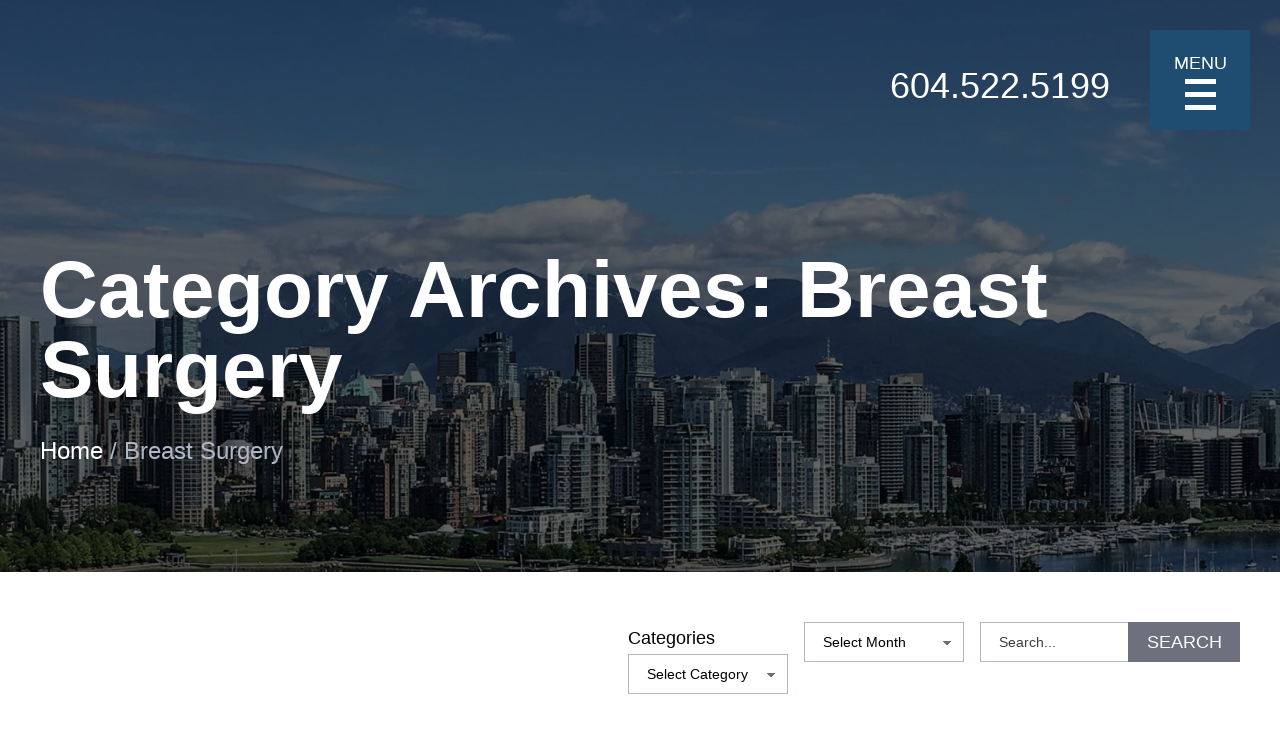

--- FILE ---
content_type: text/html; charset=UTF-8
request_url: https://www.vancouvercosmeticsurgery.ca/category/breast-surgery/
body_size: 21735
content:
<!DOCTYPE html>
<html lang="en-US">
<head>
	<meta http-equiv="Content-Type" content="text/html; charset=UTF-8" />
	<meta name="viewport" content="width=device-width, initial-scale=1.0, user-scalable=0">

	<link rel="profile" href="https://gmpg.org/xfn/11" />
	<link rel="pingback" href="https://www.vancouvercosmeticsurgery.ca/xmlrpc.php" />

	<meta name='robots' content='index, follow, max-image-preview:large, max-snippet:-1, max-video-preview:-1' />
	<style>img:is([sizes="auto" i], [sizes^="auto," i]) { contain-intrinsic-size: 3000px 1500px }</style>
	<!-- Google Tag Manager -->
<script>(function(w,d,s,l,i){w[l]=w[l]||[];w[l].push({'gtm.start':
new Date().getTime(),event:'gtm.js'});var f=d.getElementsByTagName(s)[0],
j=d.createElement(s),dl=l!='dataLayer'?'&l='+l:'';j.async=true;j.src=
'https://www.googletagmanager.com/gtm.js?id='+i+dl;f.parentNode.insertBefore(j,f);
})(window,document,'script','dataLayer','GTM-WJK22BJ');</script>
<!-- End Google Tag Manager -->
	<!-- This site is optimized with the Yoast SEO plugin v26.4 - https://yoast.com/wordpress/plugins/seo/ -->
	<title>Breast Surgery Archives - Pugash MD</title>
<style id="rocket-critical-css">:root{--swiper-theme-color: #007aff}:root{--swiper-navigation-size: 44px}.plyr__video-embed{height:0;padding-bottom:56.25%}.fa,.fab,.fas{-moz-osx-font-smoothing:grayscale;-webkit-font-smoothing:antialiased;display:inline-block;font-style:normal;font-variant:normal;text-rendering:auto;line-height:1}.fa-caret-down:before{content:"\f0d7"}.fa-envelope:before{content:"\f0e0"}.fa-facebook-f:before{content:"\f39e"}.fa-image:before{content:"\f03e"}.fa-instagram:before{content:"\f16d"}.fa-phone-alt:before{content:"\f879"}.sr-only{border:0;clip:rect(0,0,0,0);height:1px;margin:-1px;overflow:hidden;padding:0;position:absolute;width:1px}.fab{font-family:Font Awesome\5 Brands}.fab{font-weight:400}.fa,.fas{font-family:Font Awesome\5 Free}.fa,.fas{font-weight:900}*{padding:0;margin:0;outline:0;box-sizing:border-box}*:after,*:before{box-sizing:inherit}header,nav,section{display:block}body{-moz-osx-font-smoothing:grayscale;-webkit-font-smoothing:antialiased;font-smoothing:antialiased;-webkit-text-size-adjust:none;-moz-text-size-adjust:none;text-size-adjust:none}iframe,img{max-width:100%}iframe,img{border:0 none}img{height:auto;display:inline-block;vertical-align:middle}strong{font-weight:700}input::-moz-focus-inner{padding:0;border:0}a[href^="tel"],input[type="text"]{-webkit-appearance:none;-moz-appearance:none;appearance:none}input{font-family:inherit;font-size:inherit;color:inherit;-moz-osx-font-smoothing:grayscale;-webkit-font-smoothing:antialiased;font-smoothing:antialiased}nav ul{list-style:none outside none}input::-moz-placeholder{color:inherit;opacity:1}input:-ms-input-placeholder{color:inherit;opacity:1}input:-webkit-autofill{-webkit-text-fill-color:inherit;-webkit-box-shadow:0 0 0 1000px #fff inset}input[type="text"]{-webkit-appearance:none;-moz-appearance:none;appearance:none}body{min-width:320px;background:#fff;font-family:Hind,Helvetica,Arial,sans-serif;font-weight:400;font-size:18px;line-height:1.78;color:#000}@media (max-width:767px),screen and (max-width:812px) and (orientation:landscape){body{font-size:16px}}a{color:inherit;text-decoration:underline}a[href^="tel"]{text-decoration:none}h2{margin-bottom:0.89em}h2{font-size:59px;line-height:1;text-transform:uppercase}@media (max-width:767px),screen and (max-width:812px) and (orientation:landscape){h2{font-size:35px}}h2 span{font-weight:300}ul{margin-bottom:1.78em}ul:last-child{margin-bottom:0}.sr-only{position:absolute;width:1px;height:1px;padding:0;margin:-1px;overflow:hidden;clip:rect(0,0,0,0);border:0}@media (max-width:767px),screen and (max-width:812px) and (orientation:landscape){.hidden-xs{display:none!important}}@media (min-width:767.02px) and (max-width:1023px){.hidden-sm{display:none!important}}@media (min-width:1023.02px) and (max-width:1199px){.hidden-md{display:none!important}}@media (min-width:1199.02px){.hidden-lg{display:none!important}}.alignnone{margin:5px 15px 1.78em}.alignnone{margin-left:0;margin-right:0}@media (max-width:767px),screen and (max-width:812px) and (orientation:landscape){.alignnone{margin:5px 0 10px}}.footer__map img{width:100%}.footer__copyright img{max-width:39px;margin:0}.header{position:fixed;z-index:100;top:0;left:0;width:100%;color:#fff}@media (max-width:1023px){.header{border:none}}.header .shell{padding:0}.header__inner{display:flex;align-items:center;justify-content:space-between;padding:60px 60px 0}@media (max-width:1399px){.header__inner{padding:30px 30px 0}}@media (max-width:767px),screen and (max-width:812px) and (orientation:landscape){.header__inner{padding:0 15px}}.header__aside{width:500px;opacity:0}@media (max-width:1599px){.header__aside{width:450px}}@media (max-width:1399px){.header__aside{width:400px}}@media (max-width:1199px){.header__aside{width:300px}}@media (max-width:767px),screen and (max-width:812px) and (orientation:landscape){.header__aside{width:200px}}.header .logo{width:100%}.header__content{display:flex;align-items:center;justify-content:flex-end;width:calc(100% - 500px);padding-left:40px}@media (max-width:1599px){.header__content{width:calc(100% - 450px)}}@media (max-width:1399px){.header__content{width:calc(100% - 400px)}}@media (max-width:1199px){.header__content{width:calc(100% - 300px)}}@media (max-width:767px),screen and (max-width:812px) and (orientation:landscape){.header__content{width:calc(100% - 200px);padding-left:0}}.header__content-body{display:flex;align-items:center;justify-content:flex-end;width:calc(100% - 100px);padding-top:12px;padding-right:40px}@media (max-width:1199px){.header__content-body{padding-top:0;padding-right:25px}}@media (max-width:767px),screen and (max-width:812px) and (orientation:landscape){.header__content-body{padding-right:15px;padding-top:5px}}@media (max-width:374px){.header__content-body{padding-top:0}}.header__phone{position:relative;padding-left:29px;margin-left:29px;font-size:36px}@media (max-width:1199px){.header__phone{padding-left:15px;margin-left:15px}}@media (max-width:1023px){.header__phone{padding-left:0;margin-left:0;font-size:20px}}@media (max-width:575px){.header__phone{display:none}}.header__phone:before{content:"";position:absolute;top:10px;left:0;width:2px;height:23px;background:transparent}@media (max-width:1399px){.header__phone:before{top:6px}}@media (max-width:1023px){.header__phone:before{display:none}}.header__phone span{display:none}@media (max-width:575px){.header__phone span{display:block}}@media (max-width:767px),screen and (max-width:812px) and (orientation:landscape){.header__phone .fas{font-size:20px;line-height:1}}.header__nav{position:relative;position:fixed;z-index:100;top:160px;bottom:0;right:0;width:465px;transform:translateX(100%);padding-bottom:40px;padding-left:0;background:#1f4d71;color:#fff;opacity:0;overflow-y:auto;overflow-x:hidden;-webkit-overflow-scrolling:touch}@media (max-width:1399px){.header__nav{top:130px}}@media (max-width:1023px){.header__nav{top:120px}}@media (max-width:767px),screen and (max-width:812px) and (orientation:landscape){.header__nav{top:65px;width:100%}}.header__nav>*{position:relative;z-index:10}.header__nav-logo{max-width:420px;margin:0 auto 40px}@media (max-width:575px){.header__nav-logo{max-width:360px}}@media (max-width:374px){.header__nav-logo{max-width:100%;padding:0 15px}}.header .nav-secondary{opacity:0}@media (max-width:1023px){.header .nav-secondary{display:none}}.header__mobile{display:none;position:absolute;width:100%;opacity:0;background:#1f4d71;color:#fff}@media (max-width:1023px){.header__mobile{display:block}}.header__actions ul{display:flex;list-style:none}.header__actions li{width:33.33%}.header__actions li+li{border-left:1px solid hsla(0,0%,100%,0.5)}.header__actions a{display:block;padding:10px 5px 5px;font-size:14px;text-transform:uppercase;text-align:center;text-decoration:none}@media (max-width:374px){.header__actions a{font-size:12px}}.header__actions a>span{font-size:24px}@media (max-width:575px){.header__actions a>span{font-size:20px}}@media (max-width:374px){.header__actions a>span{font-size:18px}}.header__actions strong{margin-bottom:0;line-height:1.67;font-weight:400;display:block}.header__actions a.nav-trigger-wrapper{height:auto;padding:10px 5px 5px;margin:0 auto;background-color:transparent;color:#fff}.header__actions a.nav-trigger-wrapper strong{margin-bottom:0;font-size:14px;line-height:1.67;font-weight:400}@media (max-width:374px){.header__actions a.nav-trigger-wrapper strong{font-size:12px}}.header__actions .nav-trigger{width:24px;height:18px;margin-top:2px;margin-bottom:9px}@media (max-width:575px){.header__actions .nav-trigger{margin-bottom:5px}}@media (max-width:374px){.header__actions .nav-trigger{margin-top:0}}.header__actions .nav-trigger span:nth-child(1){margin-top:-8px}.header__actions .nav-trigger span:nth-child(3){margin-top:6px}.hero__inner{position:relative}.hero__background,.hero__background::before{position:absolute;top:0;bottom:0;left:0;right:0}.hero__background::before{content:" ";background-color:rgba(0,0,0,0.25);z-index:9}.hero .shell{display:flex;margin:0 auto}.hero__video{position:absolute;top:0;bottom:0;left:0;right:0}.hero__video{overflow:hidden;min-width:177.77778vh}@media (max-width:1599px){.hero__video{left:50%;transform:translateX(-50%)}}@media (max-width:1023px) and (orientation:landscape){.hero__video{min-width:100%}}.hero__video .plyr__video-embed{width:100%;height:100%;background-color:#000;position:absolute;top:50%;left:50%;transform:translateX(-50%) translateY(-50%)}.hero__body{height:85vh;display:flex;position:relative;z-index:10}.hero__content{width:100%;color:#fff;text-align:center;display:flex;flex-direction:column;align-items:center;justify-content:center}.hero__link{position:absolute;bottom:64px;left:50%;transform:translateX(-50%)}@media (max-width:767px),screen and (max-width:812px) and (orientation:landscape){.hero__link{width:40px;height:40px}}.hero h2{width:100%;font-family:Futura PT,Helvetica,Arial,sans-serif;font-size:100px;font-weight:400;text-transform:uppercase;letter-spacing:0.03em}@media (max-width:1023px){.hero h2{font-size:80px}}@media (max-width:767px),screen and (max-width:812px) and (orientation:landscape){.hero h2{font-size:60px}}@media (max-width:575px){.hero h2{font-size:40px}}@media (max-width:374px){.hero h2{font-size:35px}}@media (max-width:767px),screen and (max-width:812px) and (orientation:landscape){.hero h2 img{max-width:90%}}.hero.js-animate .hero__content h2{opacity:0;transform:translateY(30px)}.image-fit img{position:absolute;top:0;left:0;width:100%;height:100%;-o-object-fit:cover;object-fit:cover}@media (max-width:767px),screen and (max-width:812px) and (orientation:landscape){.list-logos img{max-width:80%}}.logo{font-size:0;line-height:0;text-indent:-4004px;position:relative;display:inline-block;vertical-align:middle;text-decoration:none}.logo>img{display:block;width:100%}.main{width:100%;flex-grow:1;flex-shrink:0}.nav-secondary{font-size:26px}@media (max-width:1399px){.nav-secondary{font-size:20px}}@media (max-width:767px),screen and (max-width:812px) and (orientation:landscape){.nav-secondary{display:none}}.nav-secondary ul{display:flex}.nav-secondary li+li{margin-left:30px}@media (max-width:1399px){.nav-secondary li+li{margin-left:20px}}.nav-secondary a{text-decoration:none}.nav-socials ul{display:flex;align-items:center;justify-content:center;list-style:none}.nav-socials li{margin:4px}.nav-socials a{display:flex;align-items:center;justify-content:center;width:38px;height:38px;font-size:24px;text-decoration:none;position:relative}.nav-socials a::after,.nav-socials a::before{content:"";width:100%;height:100%;position:absolute}.nav-socials a::before{background:#fff;z-index:2}.nav-socials a::after{background:#6c717d}.social-icon{color:#6c717d;z-index:3}.social-icon--hover{color:#fff;position:absolute;z-index:1}.nav-trigger-wrapper{display:flex;flex-direction:column;align-items:center;justify-content:center;width:100px;height:100px;padding-bottom:3px;background:#1f4d71;color:#fff;text-decoration:none;text-align:center;text-transform:uppercase}@media (max-width:1023px){.nav-trigger-wrapper{width:90px;height:90px}}@media (max-width:767px),screen and (max-width:812px) and (orientation:landscape){.nav-trigger-wrapper{width:65px;height:65px}}.nav-trigger-wrapper strong{display:block;position:relative;font-weight:400}@media (max-width:1023px){.nav-trigger-wrapper strong{line-height:1.2}}@media (max-width:767px),screen and (max-width:812px) and (orientation:landscape){.nav-trigger-wrapper strong{font-size:14px}}.nav-trigger{display:block;position:relative;z-index:10;width:31px;height:32px;margin:0 auto}.nav-trigger span{position:absolute;top:50%;left:0;right:0;height:5px;margin-top:-3px;background:currentColor;opacity:1}@media (max-width:1023px){.nav-trigger span{height:3px;margin-top:-1px}}.nav-trigger span:nth-child(1){margin-top:-16px}@media (max-width:1023px){.nav-trigger span:nth-child(1){margin-top:-12px}}.nav-trigger span:nth-child(3){margin-top:10px}.nav{margin-bottom:40px;font-size:24px;line-height:30px}@media (max-width:767px),screen and (max-width:812px) and (orientation:landscape){.nav{font-size:20px}}.nav ul{list-style:none}.nav a{position:relative;display:block;padding:17px 26px;text-decoration:none}.nav>ul>li{width:100%;padding:0;border-bottom:1px solid hsla(0,0%,100%,0.5)}.nav>ul>li>a{display:block}.nav li.current-menu-item>a{background:#122f46}.nav li.menu-item-has-children{position:relative}.nav li:not(.menu-item-has-children)>strong{display:none}.nav li.menu-item-has-children>strong{display:flex;align-items:center;justify-content:center;position:absolute;top:0;bottom:0;right:0;width:62px;height:62px;font-size:26px}.nav>ul>li.menu-item-has-children>a{padding-right:90px}.nav>ul>li.menu-item-has-children>a:after{content:"";position:absolute;right:62px;top:0;bottom:0;width:1px;background-color:hsla(0,0%,100%,0.5)}.nav .sub-menu{max-height:0;opacity:0;visibility:hidden}.nav .sub-menu li{display:block;border-top:1px solid hsla(0,0%,100%,0.5)}.nav .sub-menu>li>a{display:block;padding:17px 80px 17px 60px}.nav .sub-menu>li>a:before{content:"";position:absolute;top:50%;left:40px;width:6px;height:2px;margin-top:-1px;background:currentColor}.nav .fa-caret-down::before{width:auto}.section-tabs .section__image img{position:relative;z-index:2;width:100%;box-shadow:10px 10px 20px rgba(0,0,0,0.2)}.section-tabs .section__image .section__image-bg{position:absolute;z-index:1;top:-86px;left:-30px;width:265px;height:256px;-o-object-fit:initial;object-fit:fill;max-width:50%;max-height:50%;box-shadow:none}@media (max-width:1599px){.section-tabs .section__image .section__image-bg{top:-50px}}@media (max-width:1023px){.section-tabs .section__image .section__image-bg{top:-30px}}@media (max-width:575px){.section-tabs .section__image .section__image-bg{top:-18px;left:-18px}}.section-text{padding:90px 0 120px}@media (max-width:767px),screen and (max-width:812px) and (orientation:landscape){.section-text{padding:60px 0}}.section-text .section__inner{display:flex;flex-wrap:wrap;align-items:center}.section-text .section__content{width:50%}@media (max-width:1023px){.section-text .section__content{width:100%}}.section-text .section__image img{position:relative;z-index:2;box-shadow:20px 20px 20px rgba(0,0,0,0.2)}.section-text .section__image .section__image-bg{position:absolute;z-index:1;top:0;right:0;box-shadow:none;max-width:80%;max-height:80%}.section-text .section__content{padding:0 34px}@media (max-width:767px),screen and (max-width:812px) and (orientation:landscape){.section-text .section__content{padding:0}}.section-text h2{margin-bottom:30px;font-size:48px}@media (max-width:767px),screen and (max-width:812px) and (orientation:landscape){.section-text h2{font-size:35px}}.section-text.js-animate .section__content{opacity:0;transform:translateX(100px)}.section-text.js-animate .section__content{transform:translateX(-100px)}.shell{position:relative;max-width:1600px;padding-left:40px;padding-right:40px;margin:auto;width:100%}@media (max-width:1023px){.shell{padding-left:40px;padding-right:40px}}@media (max-width:767px),screen and (max-width:812px) and (orientation:landscape){.shell{padding-left:20px;padding-right:20px}}.shell--fluid{max-width:none}.wrapper{position:relative;display:flex;flex-direction:row;flex-wrap:wrap;overflow:hidden}.wrapper__inner{width:100%;display:flex;flex-direction:column;min-height:100vh}div.wpforms-container.wpforms-container-full .wpforms-form .wpforms-field{padding:8px 0}div.wpforms-container.wpforms-container-full .wpforms-form input[type="text"]{height:52px;padding:0 12px;border-color:#000}</style>
	<link rel="canonical" href="https://www.vancouvercosmeticsurgery.ca/category/breast-surgery/" />
	<link rel="next" href="https://www.vancouvercosmeticsurgery.ca/category/breast-surgery/page/2/" />
	<meta property="og:locale" content="en_US" />
	<meta property="og:type" content="article" />
	<meta property="og:title" content="Breast Surgery Archives - Pugash MD" />
	<meta property="og:url" content="https://www.vancouvercosmeticsurgery.ca/category/breast-surgery/" />
	<meta property="og:site_name" content="Pugash MD" />
	<meta name="twitter:card" content="summary_large_image" />
	<script type="application/ld+json" class="yoast-schema-graph">{"@context":"https://schema.org","@graph":[{"@type":"CollectionPage","@id":"https://www.vancouvercosmeticsurgery.ca/category/breast-surgery/","url":"https://www.vancouvercosmeticsurgery.ca/category/breast-surgery/","name":"Breast Surgery Archives - Pugash MD","isPartOf":{"@id":"https://www.vancouvercosmeticsurgery.ca/#website"},"primaryImageOfPage":{"@id":"https://www.vancouvercosmeticsurgery.ca/category/breast-surgery/#primaryimage"},"image":{"@id":"https://www.vancouvercosmeticsurgery.ca/category/breast-surgery/#primaryimage"},"thumbnailUrl":"https://www.vancouvercosmeticsurgery.ca/wp-content/uploads/2021/03/Pugash-BreastIncisionCareAtHome.png","breadcrumb":{"@id":"https://www.vancouvercosmeticsurgery.ca/category/breast-surgery/#breadcrumb"},"inLanguage":"en-US"},{"@type":"ImageObject","inLanguage":"en-US","@id":"https://www.vancouvercosmeticsurgery.ca/category/breast-surgery/#primaryimage","url":"https://www.vancouvercosmeticsurgery.ca/wp-content/uploads/2021/03/Pugash-BreastIncisionCareAtHome.png","contentUrl":"https://www.vancouvercosmeticsurgery.ca/wp-content/uploads/2021/03/Pugash-BreastIncisionCareAtHome.png","width":1080,"height":1080},{"@type":"BreadcrumbList","@id":"https://www.vancouvercosmeticsurgery.ca/category/breast-surgery/#breadcrumb","itemListElement":[{"@type":"ListItem","position":1,"name":"Home","item":"https://www.vancouvercosmeticsurgery.ca/"},{"@type":"ListItem","position":2,"name":"Breast Surgery"}]},{"@type":"WebSite","@id":"https://www.vancouvercosmeticsurgery.ca/#website","url":"https://www.vancouvercosmeticsurgery.ca/","name":"Pugash MD","description":"","potentialAction":[{"@type":"SearchAction","target":{"@type":"EntryPoint","urlTemplate":"https://www.vancouvercosmeticsurgery.ca/?s={search_term_string}"},"query-input":{"@type":"PropertyValueSpecification","valueRequired":true,"valueName":"search_term_string"}}],"inLanguage":"en-US"}]}</script>
	<!-- / Yoast SEO plugin. -->



<link rel="alternate" type="application/rss+xml" title="Pugash MD &raquo; Feed" href="https://www.vancouvercosmeticsurgery.ca/feed/" />
<link rel="alternate" type="application/rss+xml" title="Pugash MD &raquo; Breast Surgery Category Feed" href="https://www.vancouvercosmeticsurgery.ca/category/breast-surgery/feed/" />
<link rel='preload'  href='https://www.vancouvercosmeticsurgery.ca/wp-includes/css/dist/block-library/style.min.css?ver=6.8.3' data-rocket-async="style" as="style" onload="this.onload=null;this.rel='stylesheet'" onerror="this.removeAttribute('data-rocket-async')"  type='text/css' media='all' />
<style id='classic-theme-styles-inline-css' type='text/css'>
/*! This file is auto-generated */
.wp-block-button__link{color:#fff;background-color:#32373c;border-radius:9999px;box-shadow:none;text-decoration:none;padding:calc(.667em + 2px) calc(1.333em + 2px);font-size:1.125em}.wp-block-file__button{background:#32373c;color:#fff;text-decoration:none}
</style>
<style id='global-styles-inline-css' type='text/css'>
:root{--wp--preset--aspect-ratio--square: 1;--wp--preset--aspect-ratio--4-3: 4/3;--wp--preset--aspect-ratio--3-4: 3/4;--wp--preset--aspect-ratio--3-2: 3/2;--wp--preset--aspect-ratio--2-3: 2/3;--wp--preset--aspect-ratio--16-9: 16/9;--wp--preset--aspect-ratio--9-16: 9/16;--wp--preset--color--black: #000000;--wp--preset--color--cyan-bluish-gray: #abb8c3;--wp--preset--color--white: #ffffff;--wp--preset--color--pale-pink: #f78da7;--wp--preset--color--vivid-red: #cf2e2e;--wp--preset--color--luminous-vivid-orange: #ff6900;--wp--preset--color--luminous-vivid-amber: #fcb900;--wp--preset--color--light-green-cyan: #7bdcb5;--wp--preset--color--vivid-green-cyan: #00d084;--wp--preset--color--pale-cyan-blue: #8ed1fc;--wp--preset--color--vivid-cyan-blue: #0693e3;--wp--preset--color--vivid-purple: #9b51e0;--wp--preset--gradient--vivid-cyan-blue-to-vivid-purple: linear-gradient(135deg,rgba(6,147,227,1) 0%,rgb(155,81,224) 100%);--wp--preset--gradient--light-green-cyan-to-vivid-green-cyan: linear-gradient(135deg,rgb(122,220,180) 0%,rgb(0,208,130) 100%);--wp--preset--gradient--luminous-vivid-amber-to-luminous-vivid-orange: linear-gradient(135deg,rgba(252,185,0,1) 0%,rgba(255,105,0,1) 100%);--wp--preset--gradient--luminous-vivid-orange-to-vivid-red: linear-gradient(135deg,rgba(255,105,0,1) 0%,rgb(207,46,46) 100%);--wp--preset--gradient--very-light-gray-to-cyan-bluish-gray: linear-gradient(135deg,rgb(238,238,238) 0%,rgb(169,184,195) 100%);--wp--preset--gradient--cool-to-warm-spectrum: linear-gradient(135deg,rgb(74,234,220) 0%,rgb(151,120,209) 20%,rgb(207,42,186) 40%,rgb(238,44,130) 60%,rgb(251,105,98) 80%,rgb(254,248,76) 100%);--wp--preset--gradient--blush-light-purple: linear-gradient(135deg,rgb(255,206,236) 0%,rgb(152,150,240) 100%);--wp--preset--gradient--blush-bordeaux: linear-gradient(135deg,rgb(254,205,165) 0%,rgb(254,45,45) 50%,rgb(107,0,62) 100%);--wp--preset--gradient--luminous-dusk: linear-gradient(135deg,rgb(255,203,112) 0%,rgb(199,81,192) 50%,rgb(65,88,208) 100%);--wp--preset--gradient--pale-ocean: linear-gradient(135deg,rgb(255,245,203) 0%,rgb(182,227,212) 50%,rgb(51,167,181) 100%);--wp--preset--gradient--electric-grass: linear-gradient(135deg,rgb(202,248,128) 0%,rgb(113,206,126) 100%);--wp--preset--gradient--midnight: linear-gradient(135deg,rgb(2,3,129) 0%,rgb(40,116,252) 100%);--wp--preset--font-size--small: 13px;--wp--preset--font-size--medium: 20px;--wp--preset--font-size--large: 36px;--wp--preset--font-size--x-large: 42px;--wp--preset--spacing--20: 0.44rem;--wp--preset--spacing--30: 0.67rem;--wp--preset--spacing--40: 1rem;--wp--preset--spacing--50: 1.5rem;--wp--preset--spacing--60: 2.25rem;--wp--preset--spacing--70: 3.38rem;--wp--preset--spacing--80: 5.06rem;--wp--preset--shadow--natural: 6px 6px 9px rgba(0, 0, 0, 0.2);--wp--preset--shadow--deep: 12px 12px 50px rgba(0, 0, 0, 0.4);--wp--preset--shadow--sharp: 6px 6px 0px rgba(0, 0, 0, 0.2);--wp--preset--shadow--outlined: 6px 6px 0px -3px rgba(255, 255, 255, 1), 6px 6px rgba(0, 0, 0, 1);--wp--preset--shadow--crisp: 6px 6px 0px rgba(0, 0, 0, 1);}:where(.is-layout-flex){gap: 0.5em;}:where(.is-layout-grid){gap: 0.5em;}body .is-layout-flex{display: flex;}.is-layout-flex{flex-wrap: wrap;align-items: center;}.is-layout-flex > :is(*, div){margin: 0;}body .is-layout-grid{display: grid;}.is-layout-grid > :is(*, div){margin: 0;}:where(.wp-block-columns.is-layout-flex){gap: 2em;}:where(.wp-block-columns.is-layout-grid){gap: 2em;}:where(.wp-block-post-template.is-layout-flex){gap: 1.25em;}:where(.wp-block-post-template.is-layout-grid){gap: 1.25em;}.has-black-color{color: var(--wp--preset--color--black) !important;}.has-cyan-bluish-gray-color{color: var(--wp--preset--color--cyan-bluish-gray) !important;}.has-white-color{color: var(--wp--preset--color--white) !important;}.has-pale-pink-color{color: var(--wp--preset--color--pale-pink) !important;}.has-vivid-red-color{color: var(--wp--preset--color--vivid-red) !important;}.has-luminous-vivid-orange-color{color: var(--wp--preset--color--luminous-vivid-orange) !important;}.has-luminous-vivid-amber-color{color: var(--wp--preset--color--luminous-vivid-amber) !important;}.has-light-green-cyan-color{color: var(--wp--preset--color--light-green-cyan) !important;}.has-vivid-green-cyan-color{color: var(--wp--preset--color--vivid-green-cyan) !important;}.has-pale-cyan-blue-color{color: var(--wp--preset--color--pale-cyan-blue) !important;}.has-vivid-cyan-blue-color{color: var(--wp--preset--color--vivid-cyan-blue) !important;}.has-vivid-purple-color{color: var(--wp--preset--color--vivid-purple) !important;}.has-black-background-color{background-color: var(--wp--preset--color--black) !important;}.has-cyan-bluish-gray-background-color{background-color: var(--wp--preset--color--cyan-bluish-gray) !important;}.has-white-background-color{background-color: var(--wp--preset--color--white) !important;}.has-pale-pink-background-color{background-color: var(--wp--preset--color--pale-pink) !important;}.has-vivid-red-background-color{background-color: var(--wp--preset--color--vivid-red) !important;}.has-luminous-vivid-orange-background-color{background-color: var(--wp--preset--color--luminous-vivid-orange) !important;}.has-luminous-vivid-amber-background-color{background-color: var(--wp--preset--color--luminous-vivid-amber) !important;}.has-light-green-cyan-background-color{background-color: var(--wp--preset--color--light-green-cyan) !important;}.has-vivid-green-cyan-background-color{background-color: var(--wp--preset--color--vivid-green-cyan) !important;}.has-pale-cyan-blue-background-color{background-color: var(--wp--preset--color--pale-cyan-blue) !important;}.has-vivid-cyan-blue-background-color{background-color: var(--wp--preset--color--vivid-cyan-blue) !important;}.has-vivid-purple-background-color{background-color: var(--wp--preset--color--vivid-purple) !important;}.has-black-border-color{border-color: var(--wp--preset--color--black) !important;}.has-cyan-bluish-gray-border-color{border-color: var(--wp--preset--color--cyan-bluish-gray) !important;}.has-white-border-color{border-color: var(--wp--preset--color--white) !important;}.has-pale-pink-border-color{border-color: var(--wp--preset--color--pale-pink) !important;}.has-vivid-red-border-color{border-color: var(--wp--preset--color--vivid-red) !important;}.has-luminous-vivid-orange-border-color{border-color: var(--wp--preset--color--luminous-vivid-orange) !important;}.has-luminous-vivid-amber-border-color{border-color: var(--wp--preset--color--luminous-vivid-amber) !important;}.has-light-green-cyan-border-color{border-color: var(--wp--preset--color--light-green-cyan) !important;}.has-vivid-green-cyan-border-color{border-color: var(--wp--preset--color--vivid-green-cyan) !important;}.has-pale-cyan-blue-border-color{border-color: var(--wp--preset--color--pale-cyan-blue) !important;}.has-vivid-cyan-blue-border-color{border-color: var(--wp--preset--color--vivid-cyan-blue) !important;}.has-vivid-purple-border-color{border-color: var(--wp--preset--color--vivid-purple) !important;}.has-vivid-cyan-blue-to-vivid-purple-gradient-background{background: var(--wp--preset--gradient--vivid-cyan-blue-to-vivid-purple) !important;}.has-light-green-cyan-to-vivid-green-cyan-gradient-background{background: var(--wp--preset--gradient--light-green-cyan-to-vivid-green-cyan) !important;}.has-luminous-vivid-amber-to-luminous-vivid-orange-gradient-background{background: var(--wp--preset--gradient--luminous-vivid-amber-to-luminous-vivid-orange) !important;}.has-luminous-vivid-orange-to-vivid-red-gradient-background{background: var(--wp--preset--gradient--luminous-vivid-orange-to-vivid-red) !important;}.has-very-light-gray-to-cyan-bluish-gray-gradient-background{background: var(--wp--preset--gradient--very-light-gray-to-cyan-bluish-gray) !important;}.has-cool-to-warm-spectrum-gradient-background{background: var(--wp--preset--gradient--cool-to-warm-spectrum) !important;}.has-blush-light-purple-gradient-background{background: var(--wp--preset--gradient--blush-light-purple) !important;}.has-blush-bordeaux-gradient-background{background: var(--wp--preset--gradient--blush-bordeaux) !important;}.has-luminous-dusk-gradient-background{background: var(--wp--preset--gradient--luminous-dusk) !important;}.has-pale-ocean-gradient-background{background: var(--wp--preset--gradient--pale-ocean) !important;}.has-electric-grass-gradient-background{background: var(--wp--preset--gradient--electric-grass) !important;}.has-midnight-gradient-background{background: var(--wp--preset--gradient--midnight) !important;}.has-small-font-size{font-size: var(--wp--preset--font-size--small) !important;}.has-medium-font-size{font-size: var(--wp--preset--font-size--medium) !important;}.has-large-font-size{font-size: var(--wp--preset--font-size--large) !important;}.has-x-large-font-size{font-size: var(--wp--preset--font-size--x-large) !important;}
:where(.wp-block-post-template.is-layout-flex){gap: 1.25em;}:where(.wp-block-post-template.is-layout-grid){gap: 1.25em;}
:where(.wp-block-columns.is-layout-flex){gap: 2em;}:where(.wp-block-columns.is-layout-grid){gap: 2em;}
:root :where(.wp-block-pullquote){font-size: 1.5em;line-height: 1.6;}
</style>
<link rel='preload'  href='https://www.vancouvercosmeticsurgery.ca/wp-content/plugins/abm_gallery/assets/css/abm-gallery.min.css?ver=6.8.3' data-rocket-async="style" as="style" onload="this.onload=null;this.rel='stylesheet'" onerror="this.removeAttribute('data-rocket-async')"  type='text/css' media='all' />
<link data-minify="1" rel='preload'  href='https://www.vancouvercosmeticsurgery.ca/wp-content/cache/min/1/wp-content/themes/pugash-md/dist/css/bundle-9f30166b35.css?ver=1768410959' data-rocket-async="style" as="style" onload="this.onload=null;this.rel='stylesheet'" onerror="this.removeAttribute('data-rocket-async')"  type='text/css' media='all' />
<link rel='preload'  href='https://www.vancouvercosmeticsurgery.ca/wp-content/themes/pugash-md/style.css?ver=1637012231' data-rocket-async="style" as="style" onload="this.onload=null;this.rel='stylesheet'" onerror="this.removeAttribute('data-rocket-async')"  type='text/css' media='all' />
<style id='rocket-lazyload-inline-css' type='text/css'>
.rll-youtube-player{position:relative;padding-bottom:56.23%;height:0;overflow:hidden;max-width:100%;}.rll-youtube-player:focus-within{outline: 2px solid currentColor;outline-offset: 5px;}.rll-youtube-player iframe{position:absolute;top:0;left:0;width:100%;height:100%;z-index:100;background:0 0}.rll-youtube-player img{bottom:0;display:block;left:0;margin:auto;max-width:100%;width:100%;position:absolute;right:0;top:0;border:none;height:auto;-webkit-transition:.4s all;-moz-transition:.4s all;transition:.4s all}.rll-youtube-player img:hover{-webkit-filter:brightness(75%)}.rll-youtube-player .play{height:100%;width:100%;left:0;top:0;position:absolute;background:url(https://www.vancouvercosmeticsurgery.ca/wp-content/plugins/wp-rocket/assets/img/youtube.png) no-repeat center;background-color: transparent !important;cursor:pointer;border:none;}.wp-embed-responsive .wp-has-aspect-ratio .rll-youtube-player{position:absolute;padding-bottom:0;width:100%;height:100%;top:0;bottom:0;left:0;right:0}
</style>
<script type="text/javascript" src="https://www.vancouvercosmeticsurgery.ca/wp-includes/js/jquery/jquery.min.js?ver=3.7.1" id="jquery-core-js" data-rocket-defer defer></script>
<script type="text/javascript" src="https://www.vancouvercosmeticsurgery.ca/wp-includes/js/jquery/jquery-migrate.min.js?ver=3.4.1" id="jquery-migrate-js" data-rocket-defer defer></script>
<link rel="https://api.w.org/" href="https://www.vancouvercosmeticsurgery.ca/wp-json/" /><link rel="alternate" title="JSON" type="application/json" href="https://www.vancouvercosmeticsurgery.ca/wp-json/wp/v2/categories/37" /><link rel="EditURI" type="application/rsd+xml" title="RSD" href="https://www.vancouvercosmeticsurgery.ca/xmlrpc.php?rsd" />
<link rel="icon" type="image/png" href="/wp-content/uploads/fbrfg/favicon-48x48.png" sizes="48x48" />
<link rel="icon" type="image/svg+xml" href="/wp-content/uploads/fbrfg/favicon.svg" />
<link rel="shortcut icon" href="/wp-content/uploads/fbrfg/favicon.ico" />
<link rel="apple-touch-icon" sizes="180x180" href="/wp-content/uploads/fbrfg/apple-touch-icon.png" />
<meta name="apple-mobile-web-app-title" content="Dr. Eric Pugash" />
<link rel="manifest" href="/wp-content/uploads/fbrfg/site.webmanifest" /><meta name="generator" content="Elementor 3.32.5; features: additional_custom_breakpoints; settings: css_print_method-external, google_font-enabled, font_display-auto">
			<style>
				.e-con.e-parent:nth-of-type(n+4):not(.e-lazyloaded):not(.e-no-lazyload),
				.e-con.e-parent:nth-of-type(n+4):not(.e-lazyloaded):not(.e-no-lazyload) * {
					background-image: none !important;
				}
				@media screen and (max-height: 1024px) {
					.e-con.e-parent:nth-of-type(n+3):not(.e-lazyloaded):not(.e-no-lazyload),
					.e-con.e-parent:nth-of-type(n+3):not(.e-lazyloaded):not(.e-no-lazyload) * {
						background-image: none !important;
					}
				}
				@media screen and (max-height: 640px) {
					.e-con.e-parent:nth-of-type(n+2):not(.e-lazyloaded):not(.e-no-lazyload),
					.e-con.e-parent:nth-of-type(n+2):not(.e-lazyloaded):not(.e-no-lazyload) * {
						background-image: none !important;
					}
				}
			</style>
			<link rel="icon" href="https://www.vancouvercosmeticsurgery.ca/wp-content/uploads/2021/01/favicon.png" sizes="32x32" />
<link rel="icon" href="https://www.vancouvercosmeticsurgery.ca/wp-content/uploads/2021/01/favicon.png" sizes="192x192" />
<link rel="apple-touch-icon" href="https://www.vancouvercosmeticsurgery.ca/wp-content/uploads/2021/01/favicon.png" />
<meta name="msapplication-TileImage" content="https://www.vancouvercosmeticsurgery.ca/wp-content/uploads/2021/01/favicon.png" />
		<style type="text/css" id="wp-custom-css">
			.patient__description h2 {
	margin-bottom: .5em;
}		</style>
		<noscript><style id="rocket-lazyload-nojs-css">.rll-youtube-player, [data-lazy-src]{display:none !important;}</style></noscript><script>
/*! loadCSS rel=preload polyfill. [c]2017 Filament Group, Inc. MIT License */
(function(w){"use strict";if(!w.loadCSS){w.loadCSS=function(){}}
var rp=loadCSS.relpreload={};rp.support=(function(){var ret;try{ret=w.document.createElement("link").relList.supports("preload")}catch(e){ret=!1}
return function(){return ret}})();rp.bindMediaToggle=function(link){var finalMedia=link.media||"all";function enableStylesheet(){link.media=finalMedia}
if(link.addEventListener){link.addEventListener("load",enableStylesheet)}else if(link.attachEvent){link.attachEvent("onload",enableStylesheet)}
setTimeout(function(){link.rel="stylesheet";link.media="only x"});setTimeout(enableStylesheet,3000)};rp.poly=function(){if(rp.support()){return}
var links=w.document.getElementsByTagName("link");for(var i=0;i<links.length;i++){var link=links[i];if(link.rel==="preload"&&link.getAttribute("as")==="style"&&!link.getAttribute("data-loadcss")){link.setAttribute("data-loadcss",!0);rp.bindMediaToggle(link)}}};if(!rp.support()){rp.poly();var run=w.setInterval(rp.poly,500);if(w.addEventListener){w.addEventListener("load",function(){rp.poly();w.clearInterval(run)})}else if(w.attachEvent){w.attachEvent("onload",function(){rp.poly();w.clearInterval(run)})}}
if(typeof exports!=="undefined"){exports.loadCSS=loadCSS}
else{w.loadCSS=loadCSS}}(typeof global!=="undefined"?global:this))
</script><meta name="generator" content="WP Rocket 3.20.1.2" data-wpr-features="wpr_defer_js wpr_minify_js wpr_async_css wpr_lazyload_images wpr_lazyload_iframes wpr_minify_css wpr_desktop" /></head>
<body class="archive category category-breast-surgery category-37 wp-embed-responsive wp-theme-pugash-md elementor-default elementor-kit-24">

<!-- Google Tag Manager (noscript) -->
<noscript><iframe src="https://www.googletagmanager.com/ns.html?id=GTM-WJK22BJ"
height="0" width="0" style="display:none;visibility:hidden"></iframe></noscript>
<!-- End Google Tag Manager (noscript) -->
<div data-rocket-location-hash="46b5ec384d1573651fcf9e2729907712" class="wrapper">
		<div data-rocket-location-hash="0baf0b06d74e3ca0839a24cac05b0913" class="wrapper__inner">
			<header data-rocket-location-hash="9743db0d800bfb6875b0e0fac69da23c" class="header">
				<a href="#main" class="sr-only sr-only-focusable link-skip">
					Skip to Content				</a>

				<div class="shell shell--fluid">
					<div class="header__inner">
						<div class="header__aside">
							<a href="https://www.vancouvercosmeticsurgery.ca/" class="logo">
								<img src="data:image/svg+xml,%3Csvg%20xmlns='http://www.w3.org/2000/svg'%20viewBox='0%200%20500%2090'%3E%3C/svg%3E" width="500" height="90" alt="" data-lazy-src="https://www.vancouvercosmeticsurgery.ca/wp-content/themes/pugash-md/dist/images/logo.png" /><noscript><img src="https://www.vancouvercosmeticsurgery.ca/wp-content/themes/pugash-md/dist/images/logo.png" width="500" height="90" alt="" /></noscript>

                                <span>Pugash MD</span>
							</a>
						</div><!-- /.header__aside -->

						<div class="header__content">
							<div class="header__content-body">
								<nav class="nav-secondary"><ul id="menu-header-menu-secondary" class="menu"><li id="menu-item-537" class="menu-item menu-item-type-post_type menu-item-object-page menu-item-537"><a href="https://www.vancouvercosmeticsurgery.ca/contact/">Contact</a></li>
<li id="menu-item-538" class="menu-item menu-item-type-post_type menu-item-object-page menu-item-538"><a href="https://www.vancouvercosmeticsurgery.ca/photo-gallery/">Gallery</a></li>
</ul></nav>
																	<a href="tel:+1-604-522-5199" class="header__phone">
										<span class="fas fa-phone-alt" aria-hidden="true"></span>

										604.522.5199									</a>
															</div><!-- /.header__content-body -->

							<div class="nav-trigger-wrapper">
								<strong>
									Menu								</strong>

								<a href="#" class="nav-trigger" aria-label="Opens Navigation">
									<span aria-hidden="true"></span>

									<span aria-hidden="true"></span>

									<span aria-hidden="true"></span>
								</a>
							</div>
						</div><!-- /.header__content -->

						<div class="header__nav">
							<nav class="nav"><ul id="menu-header-menu" class="menu"><li id="menu-item-286" class="menu-item menu-item-type-post_type menu-item-object-page menu-item-home menu-item-286"><a href="https://www.vancouvercosmeticsurgery.ca/">Home</a><strong><span class="fa fa-caret-down" aria-hidden="true"></span></strong></li>
<li id="menu-item-505" class="menu-item menu-item-type-post_type menu-item-object-page menu-item-has-children menu-item-505"><a href="https://www.vancouvercosmeticsurgery.ca/about/">About</a><strong><span class="fa fa-caret-down" aria-hidden="true"></span></strong>
<ul class="sub-menu">
	<li id="menu-item-506" class="menu-item menu-item-type-post_type menu-item-object-page menu-item-506"><a href="https://www.vancouvercosmeticsurgery.ca/about/consultations/">Consultations</a><strong><span class="fa fa-caret-down" aria-hidden="true"></span></strong></li>
	<li id="menu-item-507" class="menu-item menu-item-type-post_type menu-item-object-page menu-item-507"><a href="https://www.vancouvercosmeticsurgery.ca/about/financing/">Financing</a><strong><span class="fa fa-caret-down" aria-hidden="true"></span></strong></li>
	<li id="menu-item-508" class="menu-item menu-item-type-post_type menu-item-object-page menu-item-508"><a href="https://www.vancouvercosmeticsurgery.ca/about/locations/">Locations</a><strong><span class="fa fa-caret-down" aria-hidden="true"></span></strong></li>
	<li id="menu-item-509" class="menu-item menu-item-type-post_type menu-item-object-page menu-item-509"><a href="https://www.vancouvercosmeticsurgery.ca/reviews/">Reviews</a><strong><span class="fa fa-caret-down" aria-hidden="true"></span></strong></li>
	<li id="menu-item-309" class="menu-item menu-item-type-post_type menu-item-object-page current_page_parent menu-item-309"><a href="https://www.vancouvercosmeticsurgery.ca/blog/">Blog</a><strong><span class="fa fa-caret-down" aria-hidden="true"></span></strong></li>
</ul>
</li>
<li id="menu-item-510" class="menu-item menu-item-type-post_type menu-item-object-page menu-item-has-children menu-item-510"><a href="https://www.vancouvercosmeticsurgery.ca/breast/">Breast</a><strong><span class="fa fa-caret-down" aria-hidden="true"></span></strong>
<ul class="sub-menu">
	<li id="menu-item-513" class="menu-item menu-item-type-post_type menu-item-object-page menu-item-513"><a href="https://www.vancouvercosmeticsurgery.ca/breast/breast-augmentation/">Breast Augmentation</a><strong><span class="fa fa-caret-down" aria-hidden="true"></span></strong></li>
	<li id="menu-item-514" class="menu-item menu-item-type-post_type menu-item-object-page menu-item-514"><a href="https://www.vancouvercosmeticsurgery.ca/breast/breast-lift/">Breast Lift</a><strong><span class="fa fa-caret-down" aria-hidden="true"></span></strong></li>
	<li id="menu-item-515" class="menu-item menu-item-type-post_type menu-item-object-page menu-item-515"><a href="https://www.vancouvercosmeticsurgery.ca/breast/breast-lift-with-implants/">Breast Lift with Implants</a><strong><span class="fa fa-caret-down" aria-hidden="true"></span></strong></li>
	<li id="menu-item-518" class="menu-item menu-item-type-post_type menu-item-object-page menu-item-518"><a href="https://www.vancouvercosmeticsurgery.ca/breast/saline-implants/">Saline Implants</a><strong><span class="fa fa-caret-down" aria-hidden="true"></span></strong></li>
	<li id="menu-item-519" class="menu-item menu-item-type-post_type menu-item-object-page menu-item-519"><a href="https://www.vancouvercosmeticsurgery.ca/breast/silicone-breast-implants/">Silicone Breast Implants</a><strong><span class="fa fa-caret-down" aria-hidden="true"></span></strong></li>
	<li id="menu-item-516" class="menu-item menu-item-type-post_type menu-item-object-page menu-item-516"><a href="https://www.vancouvercosmeticsurgery.ca/breast/gummy-bear-implants/">Gummy Bear Implants</a><strong><span class="fa fa-caret-down" aria-hidden="true"></span></strong></li>
	<li id="menu-item-512" class="menu-item menu-item-type-post_type menu-item-object-page menu-item-512"><a href="https://www.vancouvercosmeticsurgery.ca/breast/armpit-incision/">Armpit Incision</a><strong><span class="fa fa-caret-down" aria-hidden="true"></span></strong></li>
	<li id="menu-item-511" class="menu-item menu-item-type-post_type menu-item-object-page menu-item-511"><a href="https://www.vancouvercosmeticsurgery.ca/breast/areolar-incision/">Areolar Incision</a><strong><span class="fa fa-caret-down" aria-hidden="true"></span></strong></li>
	<li id="menu-item-517" class="menu-item menu-item-type-post_type menu-item-object-page menu-item-517"><a href="https://www.vancouvercosmeticsurgery.ca/breast/inframammary-incision/">Inframammary Incision</a><strong><span class="fa fa-caret-down" aria-hidden="true"></span></strong></li>
</ul>
</li>
<li id="menu-item-520" class="menu-item menu-item-type-post_type menu-item-object-page menu-item-has-children menu-item-520"><a href="https://www.vancouvercosmeticsurgery.ca/body/">Body</a><strong><span class="fa fa-caret-down" aria-hidden="true"></span></strong>
<ul class="sub-menu">
	<li id="menu-item-521" class="menu-item menu-item-type-post_type menu-item-object-page menu-item-521"><a href="https://www.vancouvercosmeticsurgery.ca/body/abdominoplasty-tummy-tuck/">Abdominoplasty (Tummy Tuck)</a><strong><span class="fa fa-caret-down" aria-hidden="true"></span></strong></li>
	<li id="menu-item-522" class="menu-item menu-item-type-post_type menu-item-object-page menu-item-522"><a href="https://www.vancouvercosmeticsurgery.ca/body/mommy-makeover/">Mommy Makeover</a><strong><span class="fa fa-caret-down" aria-hidden="true"></span></strong></li>
</ul>
</li>
<li id="menu-item-523" class="menu-item menu-item-type-post_type menu-item-object-page menu-item-has-children menu-item-523"><a href="https://www.vancouvercosmeticsurgery.ca/face/">Face</a><strong><span class="fa fa-caret-down" aria-hidden="true"></span></strong>
<ul class="sub-menu">
	<li id="menu-item-527" class="menu-item menu-item-type-post_type menu-item-object-page menu-item-527"><a href="https://www.vancouvercosmeticsurgery.ca/face/facelift/">Facelift</a><strong><span class="fa fa-caret-down" aria-hidden="true"></span></strong></li>
	<li id="menu-item-529" class="menu-item menu-item-type-post_type menu-item-object-page menu-item-529"><a href="https://www.vancouvercosmeticsurgery.ca/face/short-scar-facelift/">Short-Scar Facelift</a><strong><span class="fa fa-caret-down" aria-hidden="true"></span></strong></li>
	<li id="menu-item-526" class="menu-item menu-item-type-post_type menu-item-object-page menu-item-526"><a href="https://www.vancouvercosmeticsurgery.ca/face/eye-lift-blepharoplasty/">Eye Lift (Blepharoplasty)</a><strong><span class="fa fa-caret-down" aria-hidden="true"></span></strong></li>
	<li id="menu-item-524" class="menu-item menu-item-type-post_type menu-item-object-page menu-item-524"><a href="https://www.vancouvercosmeticsurgery.ca/face/brow-lift/">Brow Lift</a><strong><span class="fa fa-caret-down" aria-hidden="true"></span></strong></li>
	<li id="menu-item-528" class="menu-item menu-item-type-post_type menu-item-object-page menu-item-528"><a href="https://www.vancouvercosmeticsurgery.ca/face/facial-implants/">Facial Implants</a><strong><span class="fa fa-caret-down" aria-hidden="true"></span></strong></li>
	<li id="menu-item-525" class="menu-item menu-item-type-post_type menu-item-object-page menu-item-525"><a href="https://www.vancouvercosmeticsurgery.ca/face/ear-surgery/">Ear Surgery</a><strong><span class="fa fa-caret-down" aria-hidden="true"></span></strong></li>
</ul>
</li>
<li id="menu-item-530" class="menu-item menu-item-type-post_type menu-item-object-page menu-item-has-children menu-item-530"><a href="https://www.vancouvercosmeticsurgery.ca/non-surgical/">Non-Surgical</a><strong><span class="fa fa-caret-down" aria-hidden="true"></span></strong>
<ul class="sub-menu">
	<li id="menu-item-531" class="menu-item menu-item-type-post_type menu-item-object-page menu-item-531"><a href="https://www.vancouvercosmeticsurgery.ca/non-surgical/lip-injections/">Lip Injections</a><strong><span class="fa fa-caret-down" aria-hidden="true"></span></strong></li>
	<li id="menu-item-6163" class="menu-item menu-item-type-post_type menu-item-object-page menu-item-6163"><a href="https://www.vancouvercosmeticsurgery.ca/non-surgical/botox-and-dermal-fillers/">Botox and Dermal Fillers</a><strong><span class="fa fa-caret-down" aria-hidden="true"></span></strong></li>
</ul>
</li>
<li id="menu-item-532" class="menu-item menu-item-type-post_type menu-item-object-page menu-item-532"><a href="https://www.vancouvercosmeticsurgery.ca/photo-gallery/">Gallery</a><strong><span class="fa fa-caret-down" aria-hidden="true"></span></strong></li>
<li id="menu-item-533" class="menu-item menu-item-type-post_type menu-item-object-page menu-item-533"><a href="https://www.vancouvercosmeticsurgery.ca/procedure-videos/">Procedure Videos</a><strong><span class="fa fa-caret-down" aria-hidden="true"></span></strong></li>
<li id="menu-item-534" class="menu-item menu-item-type-post_type menu-item-object-page menu-item-534"><a href="https://www.vancouvercosmeticsurgery.ca/contact/">Contact</a><strong><span class="fa fa-caret-down" aria-hidden="true"></span></strong></li>
<li id="menu-item-535" class="menu-item menu-item-type-post_type menu-item-object-page menu-item-535"><a href="https://www.vancouvercosmeticsurgery.ca/virtual-consultation/">Virtual Consultation</a><strong><span class="fa fa-caret-down" aria-hidden="true"></span></strong></li>
</ul></nav>
							<div class="header__nav-logo">
								<img src="data:image/svg+xml,%3Csvg%20xmlns='http://www.w3.org/2000/svg'%20viewBox='0%200%20417%2075'%3E%3C/svg%3E" width="417" height="75" alt="" data-lazy-src="https://www.vancouvercosmeticsurgery.ca/wp-content/themes/pugash-md/dist/images/logo-white.png" /><noscript><img src="https://www.vancouvercosmeticsurgery.ca/wp-content/themes/pugash-md/dist/images/logo-white.png" width="417" height="75" alt="" /></noscript>
							</div><!-- /.header__nav-logo -->

							    <div class="nav-socials">
        <ul>
                            <li>
                    <a href="https://www.facebook.com/pages/Dr%20Eric%20Pugash/455350497905620/" aria-label="Link to Facebook" target="_blank" rel="noopener">
                        <span class="fab fa-facebook-f social-icon"></span>
                        <span class="fab fa-facebook-f social-icon--hover"></span>
                    </a>
                </li>
                            <li>
                    <a href="https://www.instagram.com/explore/locations/1084369751625669/canada/new-westminster-british-columbia/dr-pugash-eric/?hl=en" aria-label="Link to Instagram" target="_blank" rel="noopener">
                        <span class="fab fa-instagram social-icon"></span>
                        <span class="fab fa-instagram social-icon--hover"></span>
                    </a>
                </li>
                    </ul>
    </div><!-- /.nav-socials -->
						</div><!-- /.header__nav -->
					</div><!-- /.header__inner -->
				</div><!-- /.shell -->

				<div class="header__mobile">
					<div class="header__actions">
						<ul>
																								<li>
										<a href="tel:+1-604-522-5199" >
											<span class="fas fa-phone-alt" aria-hidden="true"></span>

											<strong>Call</strong>
										</a>
									</li>
																	<li>
										<a href="https://www.vancouvercosmeticsurgery.ca/photo-gallery/" >
											<span class="fas fa-image" aria-hidden="true"></span>

											<strong>Gallery</strong>
										</a>
									</li>
																	<li>
										<a href="https://www.vancouvercosmeticsurgery.ca/contact/" >
											<span class="fas fa-envelope" aria-hidden="true"></span>

											<strong>Contact</strong>
										</a>
									</li>
															
							<li>
								<a href="#" class="nav-trigger-wrapper">
									<span class="nav-trigger">
										<span></span>

										<span></span>

										<span></span>
									</span>

									<strong>Menu</strong>
								</a>
							</li>
						</ul>
					</div>
				</div><!-- /.header__mobile -->
			</header>

			<div data-rocket-location-hash="4c0019221d6d94dbf934bc3ed43b23f6" id="main" class="main">

<div class="hero-small hero--blog">
    
<div class="hero-small__image image-fit js-image-fit">
    <img width="1920" height="1380" src="data:image/svg+xml,%3Csvg%20xmlns='http://www.w3.org/2000/svg'%20viewBox='0%200%201920%201380'%3E%3C/svg%3E" class="attachment-crb_full size-crb_full" alt="" decoding="async" fetchpriority="high" data-lazy-srcset="https://www.vancouvercosmeticsurgery.ca/wp-content/uploads/2021/02/Pugash-Homepage-About-Pugash-Vancouver.jpg 1920w, https://www.vancouvercosmeticsurgery.ca/wp-content/uploads/2021/02/Pugash-Homepage-About-Pugash-Vancouver-300x216.jpg 300w, https://www.vancouvercosmeticsurgery.ca/wp-content/uploads/2021/02/Pugash-Homepage-About-Pugash-Vancouver-1024x736.jpg 1024w, https://www.vancouvercosmeticsurgery.ca/wp-content/uploads/2021/02/Pugash-Homepage-About-Pugash-Vancouver-768x552.jpg 768w, https://www.vancouvercosmeticsurgery.ca/wp-content/uploads/2021/02/Pugash-Homepage-About-Pugash-Vancouver-1536x1104.jpg 1536w, https://www.vancouvercosmeticsurgery.ca/wp-content/uploads/2021/02/Pugash-Homepage-About-Pugash-Vancouver-209x150.jpg 209w, https://www.vancouvercosmeticsurgery.ca/wp-content/uploads/2021/02/Pugash-Homepage-About-Pugash-Vancouver-575x413.jpg 575w, https://www.vancouvercosmeticsurgery.ca/wp-content/uploads/2021/02/Pugash-Homepage-About-Pugash-Vancouver-750x539.jpg 750w, https://www.vancouvercosmeticsurgery.ca/wp-content/uploads/2021/02/Pugash-Homepage-About-Pugash-Vancouver-139x100.jpg 139w, https://www.vancouvercosmeticsurgery.ca/wp-content/uploads/2021/02/Pugash-Homepage-About-Pugash-Vancouver-265x190.jpg 265w, https://www.vancouvercosmeticsurgery.ca/wp-content/uploads/2021/02/Pugash-Homepage-About-Pugash-Vancouver-730x525.jpg 730w" data-lazy-sizes="(max-width: 1920px) 100vw, 1920px" data-lazy-src="https://www.vancouvercosmeticsurgery.ca/wp-content/uploads/2021/02/Pugash-Homepage-About-Pugash-Vancouver.jpg" /><noscript><img width="1920" height="1380" src="https://www.vancouvercosmeticsurgery.ca/wp-content/uploads/2021/02/Pugash-Homepage-About-Pugash-Vancouver.jpg" class="attachment-crb_full size-crb_full" alt="" decoding="async" fetchpriority="high" srcset="https://www.vancouvercosmeticsurgery.ca/wp-content/uploads/2021/02/Pugash-Homepage-About-Pugash-Vancouver.jpg 1920w, https://www.vancouvercosmeticsurgery.ca/wp-content/uploads/2021/02/Pugash-Homepage-About-Pugash-Vancouver-300x216.jpg 300w, https://www.vancouvercosmeticsurgery.ca/wp-content/uploads/2021/02/Pugash-Homepage-About-Pugash-Vancouver-1024x736.jpg 1024w, https://www.vancouvercosmeticsurgery.ca/wp-content/uploads/2021/02/Pugash-Homepage-About-Pugash-Vancouver-768x552.jpg 768w, https://www.vancouvercosmeticsurgery.ca/wp-content/uploads/2021/02/Pugash-Homepage-About-Pugash-Vancouver-1536x1104.jpg 1536w, https://www.vancouvercosmeticsurgery.ca/wp-content/uploads/2021/02/Pugash-Homepage-About-Pugash-Vancouver-209x150.jpg 209w, https://www.vancouvercosmeticsurgery.ca/wp-content/uploads/2021/02/Pugash-Homepage-About-Pugash-Vancouver-575x413.jpg 575w, https://www.vancouvercosmeticsurgery.ca/wp-content/uploads/2021/02/Pugash-Homepage-About-Pugash-Vancouver-750x539.jpg 750w, https://www.vancouvercosmeticsurgery.ca/wp-content/uploads/2021/02/Pugash-Homepage-About-Pugash-Vancouver-139x100.jpg 139w, https://www.vancouvercosmeticsurgery.ca/wp-content/uploads/2021/02/Pugash-Homepage-About-Pugash-Vancouver-265x190.jpg 265w, https://www.vancouvercosmeticsurgery.ca/wp-content/uploads/2021/02/Pugash-Homepage-About-Pugash-Vancouver-730x525.jpg 730w" sizes="(max-width: 1920px) 100vw, 1920px" /></noscript></div><!-- /.hero__image -->

<div class="hero-small__image hero-small__image--mobile image-fit js-image-fit">
    <img width="1920" height="1380" src="data:image/svg+xml,%3Csvg%20xmlns='http://www.w3.org/2000/svg'%20viewBox='0%200%201920%201380'%3E%3C/svg%3E" class="attachment-crb_full size-crb_full" alt="" decoding="async" data-lazy-srcset="https://www.vancouvercosmeticsurgery.ca/wp-content/uploads/2021/02/Pugash-Homepage-About-Pugash-Vancouver.jpg 1920w, https://www.vancouvercosmeticsurgery.ca/wp-content/uploads/2021/02/Pugash-Homepage-About-Pugash-Vancouver-300x216.jpg 300w, https://www.vancouvercosmeticsurgery.ca/wp-content/uploads/2021/02/Pugash-Homepage-About-Pugash-Vancouver-1024x736.jpg 1024w, https://www.vancouvercosmeticsurgery.ca/wp-content/uploads/2021/02/Pugash-Homepage-About-Pugash-Vancouver-768x552.jpg 768w, https://www.vancouvercosmeticsurgery.ca/wp-content/uploads/2021/02/Pugash-Homepage-About-Pugash-Vancouver-1536x1104.jpg 1536w, https://www.vancouvercosmeticsurgery.ca/wp-content/uploads/2021/02/Pugash-Homepage-About-Pugash-Vancouver-209x150.jpg 209w, https://www.vancouvercosmeticsurgery.ca/wp-content/uploads/2021/02/Pugash-Homepage-About-Pugash-Vancouver-575x413.jpg 575w, https://www.vancouvercosmeticsurgery.ca/wp-content/uploads/2021/02/Pugash-Homepage-About-Pugash-Vancouver-750x539.jpg 750w, https://www.vancouvercosmeticsurgery.ca/wp-content/uploads/2021/02/Pugash-Homepage-About-Pugash-Vancouver-139x100.jpg 139w, https://www.vancouvercosmeticsurgery.ca/wp-content/uploads/2021/02/Pugash-Homepage-About-Pugash-Vancouver-265x190.jpg 265w, https://www.vancouvercosmeticsurgery.ca/wp-content/uploads/2021/02/Pugash-Homepage-About-Pugash-Vancouver-730x525.jpg 730w" data-lazy-sizes="(max-width: 1920px) 100vw, 1920px" data-lazy-src="https://www.vancouvercosmeticsurgery.ca/wp-content/uploads/2021/02/Pugash-Homepage-About-Pugash-Vancouver.jpg" /><noscript><img width="1920" height="1380" src="https://www.vancouvercosmeticsurgery.ca/wp-content/uploads/2021/02/Pugash-Homepage-About-Pugash-Vancouver.jpg" class="attachment-crb_full size-crb_full" alt="" decoding="async" srcset="https://www.vancouvercosmeticsurgery.ca/wp-content/uploads/2021/02/Pugash-Homepage-About-Pugash-Vancouver.jpg 1920w, https://www.vancouvercosmeticsurgery.ca/wp-content/uploads/2021/02/Pugash-Homepage-About-Pugash-Vancouver-300x216.jpg 300w, https://www.vancouvercosmeticsurgery.ca/wp-content/uploads/2021/02/Pugash-Homepage-About-Pugash-Vancouver-1024x736.jpg 1024w, https://www.vancouvercosmeticsurgery.ca/wp-content/uploads/2021/02/Pugash-Homepage-About-Pugash-Vancouver-768x552.jpg 768w, https://www.vancouvercosmeticsurgery.ca/wp-content/uploads/2021/02/Pugash-Homepage-About-Pugash-Vancouver-1536x1104.jpg 1536w, https://www.vancouvercosmeticsurgery.ca/wp-content/uploads/2021/02/Pugash-Homepage-About-Pugash-Vancouver-209x150.jpg 209w, https://www.vancouvercosmeticsurgery.ca/wp-content/uploads/2021/02/Pugash-Homepage-About-Pugash-Vancouver-575x413.jpg 575w, https://www.vancouvercosmeticsurgery.ca/wp-content/uploads/2021/02/Pugash-Homepage-About-Pugash-Vancouver-750x539.jpg 750w, https://www.vancouvercosmeticsurgery.ca/wp-content/uploads/2021/02/Pugash-Homepage-About-Pugash-Vancouver-139x100.jpg 139w, https://www.vancouvercosmeticsurgery.ca/wp-content/uploads/2021/02/Pugash-Homepage-About-Pugash-Vancouver-265x190.jpg 265w, https://www.vancouvercosmeticsurgery.ca/wp-content/uploads/2021/02/Pugash-Homepage-About-Pugash-Vancouver-730x525.jpg 730w" sizes="(max-width: 1920px) 100vw, 1920px" /></noscript></div><!-- /.hero__image -->
    <div class="hero-small__content">
    <div class="shell">
        <div class="hero-small__content-inner">
            <h1>Category Archives: Breast Surgery</h1><p id="breadcrumbs"><span><span><a href="https://www.vancouvercosmeticsurgery.ca/">Home</a></span> / <span class="breadcrumb_last" aria-current="page">Breast Surgery</span></span></p>        </div><!-- /.hero__content-inner -->
    </div><!-- /.shell -->
</div><!-- /.hero__content -->
</div><!-- /.hero-small -->

<section class="section-default">
	<div class="shell">
		<div class="section__inner">
							<div class="section__sidebar">
					<div class="sidebar">
	<ul class="widgets">
		<li id="block-6" class="widget widget_block widget_search"><form role="search" method="get" action="https://www.vancouvercosmeticsurgery.ca/" class="wp-block-search__button-outside wp-block-search__text-button wp-block-search"    ><label class="wp-block-search__label screen-reader-text" for="wp-block-search__input-1" >Search</label><div class="wp-block-search__inside-wrapper " ><input class="wp-block-search__input" id="wp-block-search__input-1" placeholder="Search..." value="" type="search" name="s" required /><button aria-label="Search" class="wp-block-search__button wp-element-button" type="submit" >Search</button></div></form></li><li id="block-7" class="widget widget_block widget_archive"><div class="wp-block-archives-dropdown wp-block-archives"><label for="wp-block-archives-2" class="wp-block-archives__label screen-reader-text">Archives</label>
		<select id="wp-block-archives-2" name="archive-dropdown" onchange="document.location.href=this.options[this.selectedIndex].value;">
		<option value="">Select Month</option>	<option value='https://www.vancouvercosmeticsurgery.ca/2025/07/'> July 2025 </option>
	<option value='https://www.vancouvercosmeticsurgery.ca/2025/02/'> February 2025 </option>
	<option value='https://www.vancouvercosmeticsurgery.ca/2025/01/'> January 2025 </option>
	<option value='https://www.vancouvercosmeticsurgery.ca/2024/08/'> August 2024 </option>
	<option value='https://www.vancouvercosmeticsurgery.ca/2024/02/'> February 2024 </option>
	<option value='https://www.vancouvercosmeticsurgery.ca/2023/10/'> October 2023 </option>
	<option value='https://www.vancouvercosmeticsurgery.ca/2023/01/'> January 2023 </option>
	<option value='https://www.vancouvercosmeticsurgery.ca/2022/12/'> December 2022 </option>
	<option value='https://www.vancouvercosmeticsurgery.ca/2022/11/'> November 2022 </option>
	<option value='https://www.vancouvercosmeticsurgery.ca/2022/10/'> October 2022 </option>
	<option value='https://www.vancouvercosmeticsurgery.ca/2022/09/'> September 2022 </option>
	<option value='https://www.vancouvercosmeticsurgery.ca/2022/08/'> August 2022 </option>
	<option value='https://www.vancouvercosmeticsurgery.ca/2022/07/'> July 2022 </option>
	<option value='https://www.vancouvercosmeticsurgery.ca/2022/06/'> June 2022 </option>
	<option value='https://www.vancouvercosmeticsurgery.ca/2022/05/'> May 2022 </option>
	<option value='https://www.vancouvercosmeticsurgery.ca/2022/04/'> April 2022 </option>
	<option value='https://www.vancouvercosmeticsurgery.ca/2022/03/'> March 2022 </option>
	<option value='https://www.vancouvercosmeticsurgery.ca/2022/02/'> February 2022 </option>
	<option value='https://www.vancouvercosmeticsurgery.ca/2022/01/'> January 2022 </option>
	<option value='https://www.vancouvercosmeticsurgery.ca/2021/12/'> December 2021 </option>
	<option value='https://www.vancouvercosmeticsurgery.ca/2021/10/'> October 2021 </option>
	<option value='https://www.vancouvercosmeticsurgery.ca/2021/08/'> August 2021 </option>
	<option value='https://www.vancouvercosmeticsurgery.ca/2021/07/'> July 2021 </option>
	<option value='https://www.vancouvercosmeticsurgery.ca/2021/06/'> June 2021 </option>
	<option value='https://www.vancouvercosmeticsurgery.ca/2021/05/'> May 2021 </option>
	<option value='https://www.vancouvercosmeticsurgery.ca/2021/03/'> March 2021 </option>
	<option value='https://www.vancouvercosmeticsurgery.ca/2021/02/'> February 2021 </option>
	<option value='https://www.vancouvercosmeticsurgery.ca/2021/01/'> January 2021 </option>
	<option value='https://www.vancouvercosmeticsurgery.ca/2020/11/'> November 2020 </option>
	<option value='https://www.vancouvercosmeticsurgery.ca/2020/10/'> October 2020 </option>
	<option value='https://www.vancouvercosmeticsurgery.ca/2020/09/'> September 2020 </option>
	<option value='https://www.vancouvercosmeticsurgery.ca/2020/08/'> August 2020 </option>
	<option value='https://www.vancouvercosmeticsurgery.ca/2020/07/'> July 2020 </option>
	<option value='https://www.vancouvercosmeticsurgery.ca/2020/06/'> June 2020 </option>
	<option value='https://www.vancouvercosmeticsurgery.ca/2020/05/'> May 2020 </option>
	<option value='https://www.vancouvercosmeticsurgery.ca/2020/04/'> April 2020 </option>
	<option value='https://www.vancouvercosmeticsurgery.ca/2020/03/'> March 2020 </option>
	<option value='https://www.vancouvercosmeticsurgery.ca/2020/02/'> February 2020 </option>
	<option value='https://www.vancouvercosmeticsurgery.ca/2020/01/'> January 2020 </option>
	<option value='https://www.vancouvercosmeticsurgery.ca/2019/12/'> December 2019 </option>
	<option value='https://www.vancouvercosmeticsurgery.ca/2019/11/'> November 2019 </option>
	<option value='https://www.vancouvercosmeticsurgery.ca/2019/10/'> October 2019 </option>
	<option value='https://www.vancouvercosmeticsurgery.ca/2019/09/'> September 2019 </option>
	<option value='https://www.vancouvercosmeticsurgery.ca/2019/08/'> August 2019 </option>
	<option value='https://www.vancouvercosmeticsurgery.ca/2019/07/'> July 2019 </option>
	<option value='https://www.vancouvercosmeticsurgery.ca/2019/06/'> June 2019 </option>
	<option value='https://www.vancouvercosmeticsurgery.ca/2019/05/'> May 2019 </option>
	<option value='https://www.vancouvercosmeticsurgery.ca/2019/04/'> April 2019 </option>
	<option value='https://www.vancouvercosmeticsurgery.ca/2019/03/'> March 2019 </option>
	<option value='https://www.vancouvercosmeticsurgery.ca/2019/02/'> February 2019 </option>
	<option value='https://www.vancouvercosmeticsurgery.ca/2019/01/'> January 2019 </option>
	<option value='https://www.vancouvercosmeticsurgery.ca/2018/12/'> December 2018 </option>
	<option value='https://www.vancouvercosmeticsurgery.ca/2018/11/'> November 2018 </option>
	<option value='https://www.vancouvercosmeticsurgery.ca/2018/10/'> October 2018 </option>
	<option value='https://www.vancouvercosmeticsurgery.ca/2018/08/'> August 2018 </option>
	<option value='https://www.vancouvercosmeticsurgery.ca/2018/07/'> July 2018 </option>
	<option value='https://www.vancouvercosmeticsurgery.ca/2018/06/'> June 2018 </option>
	<option value='https://www.vancouvercosmeticsurgery.ca/2018/05/'> May 2018 </option>
	<option value='https://www.vancouvercosmeticsurgery.ca/2018/04/'> April 2018 </option>
	<option value='https://www.vancouvercosmeticsurgery.ca/2018/03/'> March 2018 </option>
	<option value='https://www.vancouvercosmeticsurgery.ca/2018/02/'> February 2018 </option>
	<option value='https://www.vancouvercosmeticsurgery.ca/2018/01/'> January 2018 </option>
	<option value='https://www.vancouvercosmeticsurgery.ca/2017/12/'> December 2017 </option>
	<option value='https://www.vancouvercosmeticsurgery.ca/2017/11/'> November 2017 </option>
	<option value='https://www.vancouvercosmeticsurgery.ca/2017/10/'> October 2017 </option>
	<option value='https://www.vancouvercosmeticsurgery.ca/2017/09/'> September 2017 </option>
	<option value='https://www.vancouvercosmeticsurgery.ca/2017/08/'> August 2017 </option>
	<option value='https://www.vancouvercosmeticsurgery.ca/2017/07/'> July 2017 </option>
	<option value='https://www.vancouvercosmeticsurgery.ca/2017/06/'> June 2017 </option>
	<option value='https://www.vancouvercosmeticsurgery.ca/2017/04/'> April 2017 </option>
	<option value='https://www.vancouvercosmeticsurgery.ca/2017/03/'> March 2017 </option>
	<option value='https://www.vancouvercosmeticsurgery.ca/2017/02/'> February 2017 </option>
	<option value='https://www.vancouvercosmeticsurgery.ca/2016/10/'> October 2016 </option>
	<option value='https://www.vancouvercosmeticsurgery.ca/2016/09/'> September 2016 </option>
	<option value='https://www.vancouvercosmeticsurgery.ca/2016/08/'> August 2016 </option>
	<option value='https://www.vancouvercosmeticsurgery.ca/2016/07/'> July 2016 </option>
	<option value='https://www.vancouvercosmeticsurgery.ca/2016/06/'> June 2016 </option>
	<option value='https://www.vancouvercosmeticsurgery.ca/2016/05/'> May 2016 </option>
	<option value='https://www.vancouvercosmeticsurgery.ca/2016/04/'> April 2016 </option>
	<option value='https://www.vancouvercosmeticsurgery.ca/2016/03/'> March 2016 </option>
	<option value='https://www.vancouvercosmeticsurgery.ca/2016/02/'> February 2016 </option>
	<option value='https://www.vancouvercosmeticsurgery.ca/2016/01/'> January 2016 </option>
	<option value='https://www.vancouvercosmeticsurgery.ca/2015/12/'> December 2015 </option>
	<option value='https://www.vancouvercosmeticsurgery.ca/2015/11/'> November 2015 </option>
	<option value='https://www.vancouvercosmeticsurgery.ca/2015/10/'> October 2015 </option>
	<option value='https://www.vancouvercosmeticsurgery.ca/2015/09/'> September 2015 </option>
	<option value='https://www.vancouvercosmeticsurgery.ca/2015/08/'> August 2015 </option>
	<option value='https://www.vancouvercosmeticsurgery.ca/2015/07/'> July 2015 </option>
	<option value='https://www.vancouvercosmeticsurgery.ca/2015/06/'> June 2015 </option>
	<option value='https://www.vancouvercosmeticsurgery.ca/2015/05/'> May 2015 </option>
	<option value='https://www.vancouvercosmeticsurgery.ca/2015/04/'> April 2015 </option>
	<option value='https://www.vancouvercosmeticsurgery.ca/2015/01/'> January 2015 </option>
	<option value='https://www.vancouvercosmeticsurgery.ca/2014/12/'> December 2014 </option>
	<option value='https://www.vancouvercosmeticsurgery.ca/2014/11/'> November 2014 </option>
	<option value='https://www.vancouvercosmeticsurgery.ca/2014/10/'> October 2014 </option>
	<option value='https://www.vancouvercosmeticsurgery.ca/2014/09/'> September 2014 </option>
	<option value='https://www.vancouvercosmeticsurgery.ca/2014/08/'> August 2014 </option>
	<option value='https://www.vancouvercosmeticsurgery.ca/2014/07/'> July 2014 </option>
	<option value='https://www.vancouvercosmeticsurgery.ca/2014/05/'> May 2014 </option>
	<option value='https://www.vancouvercosmeticsurgery.ca/2014/04/'> April 2014 </option>
	<option value='https://www.vancouvercosmeticsurgery.ca/2014/02/'> February 2014 </option>
	<option value='https://www.vancouvercosmeticsurgery.ca/2014/01/'> January 2014 </option>
	<option value='https://www.vancouvercosmeticsurgery.ca/2013/12/'> December 2013 </option>
</select></div></li><li id="block-8" class="widget widget_block widget_categories"><div class="wp-block-categories-dropdown wp-block-categories"><label class="wp-block-categories__label" for="wp-block-categories-1">Categories</label><select  name='category_name' id='wp-block-categories-1' class='postform'>
	<option value='-1'>Select Category</option>
	<option class="level-0" value="anti-aging">Anti-Aging</option>
	<option class="level-0" value="beauty">Beauty</option>
	<option class="level-0" value="blepharoplasty">Blepharoplasty</option>
	<option class="level-0" value="body-contouring">Body Contouring</option>
	<option class="level-0" value="botox">BOTOX</option>
	<option class="level-0" value="breast-augmentation">Breast Augmentation</option>
	<option class="level-0" value="breast-implants">Breast Implants</option>
	<option class="level-0" value="breast-lift">Breast Lift</option>
	<option class="level-0" value="breast-revision">Breast Revision</option>
	<option class="level-0" value="breast-surgery">Breast Surgery</option>
	<option class="level-0" value="brow-lift">Brow Lift</option>
	<option class="level-0" value="celebrity-plastic-surgery">Celebrity Plastic Surgery</option>
	<option class="level-0" value="chin-implant">Chin Implant</option>
	<option class="level-0" value="community">Community</option>
	<option class="level-0" value="cosmetic-treatments">Cosmetic Treatments</option>
	<option class="level-0" value="dermal-fillers">Dermal Fillers</option>
	<option class="level-0" value="eye-lift">Eye Lift</option>
	<option class="level-0" value="eyelid-surgery">Eyelid Surgery</option>
	<option class="level-0" value="face-care">Face Care</option>
	<option class="level-0" value="facelift">Facelift</option>
	<option class="level-0" value="facial-implants">Facial Implants</option>
	<option class="level-0" value="facial-rejuvenation">Facial Rejuvenation</option>
	<option class="level-0" value="fat-transfer">Fat Transfer</option>
	<option class="level-0" value="implants">Implants</option>
	<option class="level-0" value="injectables">Injectables</option>
	<option class="level-0" value="lip-augmentation">Lip Augmentation</option>
	<option class="level-0" value="lip-enhancement">Lip Enhancement</option>
	<option class="level-0" value="liposuction">Liposuction</option>
	<option class="level-0" value="mommy-makeover">Mommy Makeover</option>
	<option class="level-0" value="non-surgical-treatments">Non-Surgical Treatments</option>
	<option class="level-0" value="nutrition-exercise">Nutrition &amp; Exercise</option>
	<option class="level-0" value="plastic-surgery">Plastic Surgery</option>
	<option class="level-0" value="recovery">Recovery</option>
	<option class="level-0" value="skin-care">Skin Care</option>
	<option class="level-0" value="tummy-tuck-surgery">Tummy Tuck Surgery</option>
	<option class="level-0" value="uncategorized">Uncategorized</option>
</select><script type="text/javascript">
/* <![CDATA[ */
	
	( function() {
		var dropdown = document.getElementById( 'wp-block-categories-1' );
		function onCatChange() {
			if ( dropdown.options[ dropdown.selectedIndex ].value !== -1 ) {
				location.href = "https://www.vancouvercosmeticsurgery.ca/?" + dropdown.name + '=' + dropdown.options[ dropdown.selectedIndex ].value;
			}
		}
		dropdown.onchange = onCatChange;
	})();
	
	
/* ]]> */
</script>

</div></li>	</ul><!-- /.widgets -->
</div><!-- /.sidebar -->
				</div><!-- /.section__sidebar -->
			
			<div class="section__content">
					<div class="articles">
		<ol class="articles__items">
							<li class="articles__item">
					<div  class="article post-2497 post type-post status-publish format-standard has-post-thumbnail hentry category-breast-surgery tag-breast-incision tag-breast-surgery tag-recovery">
													<div class="article__image">
								<img width="300" height="300" src="data:image/svg+xml,%3Csvg%20xmlns='http://www.w3.org/2000/svg'%20viewBox='0%200%20300%20300'%3E%3C/svg%3E" class="attachment-crb_blog_image_size size-crb_blog_image_size wp-post-image" alt="" decoding="async" data-lazy-srcset="https://www.vancouvercosmeticsurgery.ca/wp-content/uploads/2021/03/Pugash-BreastIncisionCareAtHome-300x300.png 300w, https://www.vancouvercosmeticsurgery.ca/wp-content/uploads/2021/03/Pugash-BreastIncisionCareAtHome-1024x1024.png 1024w, https://www.vancouvercosmeticsurgery.ca/wp-content/uploads/2021/03/Pugash-BreastIncisionCareAtHome-150x150.png 150w, https://www.vancouvercosmeticsurgery.ca/wp-content/uploads/2021/03/Pugash-BreastIncisionCareAtHome-768x768.png 768w, https://www.vancouvercosmeticsurgery.ca/wp-content/uploads/2021/03/Pugash-BreastIncisionCareAtHome-575x575.png 575w, https://www.vancouvercosmeticsurgery.ca/wp-content/uploads/2021/03/Pugash-BreastIncisionCareAtHome-750x750.png 750w, https://www.vancouvercosmeticsurgery.ca/wp-content/uploads/2021/03/Pugash-BreastIncisionCareAtHome-100x100.png 100w, https://www.vancouvercosmeticsurgery.ca/wp-content/uploads/2021/03/Pugash-BreastIncisionCareAtHome-265x265.png 265w, https://www.vancouvercosmeticsurgery.ca/wp-content/uploads/2021/03/Pugash-BreastIncisionCareAtHome-730x730.png 730w, https://www.vancouvercosmeticsurgery.ca/wp-content/uploads/2021/03/Pugash-BreastIncisionCareAtHome.png 1080w" data-lazy-sizes="(max-width: 300px) 100vw, 300px" data-lazy-src="https://www.vancouvercosmeticsurgery.ca/wp-content/uploads/2021/03/Pugash-BreastIncisionCareAtHome-300x300.png" /><noscript><img width="300" height="300" src="https://www.vancouvercosmeticsurgery.ca/wp-content/uploads/2021/03/Pugash-BreastIncisionCareAtHome-300x300.png" class="attachment-crb_blog_image_size size-crb_blog_image_size wp-post-image" alt="" decoding="async" srcset="https://www.vancouvercosmeticsurgery.ca/wp-content/uploads/2021/03/Pugash-BreastIncisionCareAtHome-300x300.png 300w, https://www.vancouvercosmeticsurgery.ca/wp-content/uploads/2021/03/Pugash-BreastIncisionCareAtHome-1024x1024.png 1024w, https://www.vancouvercosmeticsurgery.ca/wp-content/uploads/2021/03/Pugash-BreastIncisionCareAtHome-150x150.png 150w, https://www.vancouvercosmeticsurgery.ca/wp-content/uploads/2021/03/Pugash-BreastIncisionCareAtHome-768x768.png 768w, https://www.vancouvercosmeticsurgery.ca/wp-content/uploads/2021/03/Pugash-BreastIncisionCareAtHome-575x575.png 575w, https://www.vancouvercosmeticsurgery.ca/wp-content/uploads/2021/03/Pugash-BreastIncisionCareAtHome-750x750.png 750w, https://www.vancouvercosmeticsurgery.ca/wp-content/uploads/2021/03/Pugash-BreastIncisionCareAtHome-100x100.png 100w, https://www.vancouvercosmeticsurgery.ca/wp-content/uploads/2021/03/Pugash-BreastIncisionCareAtHome-265x265.png 265w, https://www.vancouvercosmeticsurgery.ca/wp-content/uploads/2021/03/Pugash-BreastIncisionCareAtHome-730x730.png 730w, https://www.vancouvercosmeticsurgery.ca/wp-content/uploads/2021/03/Pugash-BreastIncisionCareAtHome.png 1080w" sizes="(max-width: 300px) 100vw, 300px" /></noscript>							</div><!-- /.article__image -->
						
						<div class="article__content">
							<header class="article__head">
								<h2 class="article__title">
									<a href="https://www.vancouvercosmeticsurgery.ca/6-tips-for-better-breast-incision-recovery/" rel="bookmark" title="Permanent Link to 6 Tips For Better Breast Incision Recovery">
										6 Tips For Better Breast Incision Recovery									</a>
								</h2><!-- /.article__title -->

								
<div class="article__meta">
	<p>
		Posted in <a href="https://www.vancouvercosmeticsurgery.ca/category/breast-surgery/" rel="category tag">Breast Surgery</a>
			</p>

	<p>Tags: <a href="https://www.vancouvercosmeticsurgery.ca/tag/breast-incision/" rel="tag">breast incision</a>, <a href="https://www.vancouvercosmeticsurgery.ca/tag/breast-surgery/" rel="tag">breast surgery</a>, <a href="https://www.vancouvercosmeticsurgery.ca/tag/recovery/" rel="tag">recovery</a></p></div><!-- /.article__meta -->
							</header><!-- /.article__head -->

							<div class="article__body">
								<div class="article__entry richtext-entry">
									<p>It is important to take care of yourself after you have had breast surgery. Dr. Pugash has had several decades of experience performing leading-edge forms of breast augmentation/breast implants and breast lift surgery. He wants to make sure you are taking all of the necessary safety measures in order to promote a fast and healthy&#8230; <a class="more-link" href="https://www.vancouvercosmeticsurgery.ca/6-tips-for-better-breast-incision-recovery/">Read More <span class="fa fa-caret-right"></span></a></p>
								</div><!-- /.article__entry -->
							</div><!-- /.article__body -->
						</div><!-- /.article__content -->
					</div><!-- /.article -->
				</li><!-- /.article -->
							<li class="articles__item">
					<div  class="article post-2536 post type-post status-publish format-standard has-post-thumbnail hentry category-beauty category-breast-surgery tag-beauty tag-breasts">
													<div class="article__image">
								<img width="300" height="200" src="data:image/svg+xml,%3Csvg%20xmlns='http://www.w3.org/2000/svg'%20viewBox='0%200%20300%20200'%3E%3C/svg%3E" class="attachment-crb_blog_image_size size-crb_blog_image_size wp-post-image" alt="woman looking away on boat" decoding="async" data-lazy-srcset="https://www.vancouvercosmeticsurgery.ca/wp-content/uploads/2021/03/Copy-of-shutterstock_668189275-300x200.jpg 300w, https://www.vancouvercosmeticsurgery.ca/wp-content/uploads/2021/03/Copy-of-shutterstock_668189275-1024x683.jpg 1024w, https://www.vancouvercosmeticsurgery.ca/wp-content/uploads/2021/03/Copy-of-shutterstock_668189275-768x512.jpg 768w, https://www.vancouvercosmeticsurgery.ca/wp-content/uploads/2021/03/Copy-of-shutterstock_668189275-1536x1024.jpg 1536w, https://www.vancouvercosmeticsurgery.ca/wp-content/uploads/2021/03/Copy-of-shutterstock_668189275-2048x1365.jpg 2048w, https://www.vancouvercosmeticsurgery.ca/wp-content/uploads/2021/03/Copy-of-shutterstock_668189275-225x150.jpg 225w, https://www.vancouvercosmeticsurgery.ca/wp-content/uploads/2021/03/Copy-of-shutterstock_668189275-1920x1280.jpg 1920w, https://www.vancouvercosmeticsurgery.ca/wp-content/uploads/2021/03/Copy-of-shutterstock_668189275-575x383.jpg 575w, https://www.vancouvercosmeticsurgery.ca/wp-content/uploads/2021/03/Copy-of-shutterstock_668189275-750x500.jpg 750w, https://www.vancouvercosmeticsurgery.ca/wp-content/uploads/2021/03/Copy-of-shutterstock_668189275-150x100.jpg 150w, https://www.vancouvercosmeticsurgery.ca/wp-content/uploads/2021/03/Copy-of-shutterstock_668189275-265x177.jpg 265w, https://www.vancouvercosmeticsurgery.ca/wp-content/uploads/2021/03/Copy-of-shutterstock_668189275-730x487.jpg 730w" data-lazy-sizes="(max-width: 300px) 100vw, 300px" data-lazy-src="https://www.vancouvercosmeticsurgery.ca/wp-content/uploads/2021/03/Copy-of-shutterstock_668189275-300x200.jpg" /><noscript><img width="300" height="200" src="https://www.vancouvercosmeticsurgery.ca/wp-content/uploads/2021/03/Copy-of-shutterstock_668189275-300x200.jpg" class="attachment-crb_blog_image_size size-crb_blog_image_size wp-post-image" alt="woman looking away on boat" decoding="async" srcset="https://www.vancouvercosmeticsurgery.ca/wp-content/uploads/2021/03/Copy-of-shutterstock_668189275-300x200.jpg 300w, https://www.vancouvercosmeticsurgery.ca/wp-content/uploads/2021/03/Copy-of-shutterstock_668189275-1024x683.jpg 1024w, https://www.vancouvercosmeticsurgery.ca/wp-content/uploads/2021/03/Copy-of-shutterstock_668189275-768x512.jpg 768w, https://www.vancouvercosmeticsurgery.ca/wp-content/uploads/2021/03/Copy-of-shutterstock_668189275-1536x1024.jpg 1536w, https://www.vancouvercosmeticsurgery.ca/wp-content/uploads/2021/03/Copy-of-shutterstock_668189275-2048x1365.jpg 2048w, https://www.vancouvercosmeticsurgery.ca/wp-content/uploads/2021/03/Copy-of-shutterstock_668189275-225x150.jpg 225w, https://www.vancouvercosmeticsurgery.ca/wp-content/uploads/2021/03/Copy-of-shutterstock_668189275-1920x1280.jpg 1920w, https://www.vancouvercosmeticsurgery.ca/wp-content/uploads/2021/03/Copy-of-shutterstock_668189275-575x383.jpg 575w, https://www.vancouvercosmeticsurgery.ca/wp-content/uploads/2021/03/Copy-of-shutterstock_668189275-750x500.jpg 750w, https://www.vancouvercosmeticsurgery.ca/wp-content/uploads/2021/03/Copy-of-shutterstock_668189275-150x100.jpg 150w, https://www.vancouvercosmeticsurgery.ca/wp-content/uploads/2021/03/Copy-of-shutterstock_668189275-265x177.jpg 265w, https://www.vancouvercosmeticsurgery.ca/wp-content/uploads/2021/03/Copy-of-shutterstock_668189275-730x487.jpg 730w" sizes="(max-width: 300px) 100vw, 300px" /></noscript>							</div><!-- /.article__image -->
						
						<div class="article__content">
							<header class="article__head">
								<h2 class="article__title">
									<a href="https://www.vancouvercosmeticsurgery.ca/how-to-enhance-your-side-boob-silhouette/" rel="bookmark" title="Permanent Link to How to Enhance Your &#8220;Side Boob&#8221; Silhouette">
										How to Enhance Your &#8220;Side Boob&#8221; Silhouette									</a>
								</h2><!-- /.article__title -->

								
<div class="article__meta">
	<p>
		Posted in <a href="https://www.vancouvercosmeticsurgery.ca/category/beauty/" rel="category tag">Beauty</a>, <a href="https://www.vancouvercosmeticsurgery.ca/category/breast-surgery/" rel="category tag">Breast Surgery</a>
			</p>

	<p>Tags: <a href="https://www.vancouvercosmeticsurgery.ca/tag/beauty/" rel="tag">beauty</a>, <a href="https://www.vancouvercosmeticsurgery.ca/tag/breasts/" rel="tag">breasts</a></p></div><!-- /.article__meta -->
							</header><!-- /.article__head -->

							<div class="article__body">
								<div class="article__entry richtext-entry">
									<p>Whether it’s Jessica Beil on the red carpet, Gigi Hadid on the beach, or Kylie Jenner taking a selfie, the trending “side boob” is changing the way women want to show their cleavage and turn heads when they’re on display. This look is getting enormous attention in the media, but how can you bring it&#8230; <a class="more-link" href="https://www.vancouvercosmeticsurgery.ca/how-to-enhance-your-side-boob-silhouette/">Read More <span class="fa fa-caret-right"></span></a></p>
								</div><!-- /.article__entry -->
							</div><!-- /.article__body -->
						</div><!-- /.article__content -->
					</div><!-- /.article -->
				</li><!-- /.article -->
							<li class="articles__item">
					<div  class="article post-2573 post type-post status-publish format-standard has-post-thumbnail hentry category-breast-augmentation category-breast-surgery tag-breast-augmentation">
													<div class="article__image">
								<img width="300" height="200" src="data:image/svg+xml,%3Csvg%20xmlns='http://www.w3.org/2000/svg'%20viewBox='0%200%20300%20200'%3E%3C/svg%3E" class="attachment-crb_blog_image_size size-crb_blog_image_size wp-post-image" alt="woman holding breasts with surgical marks" decoding="async" data-lazy-srcset="https://www.vancouvercosmeticsurgery.ca/wp-content/uploads/2021/03/breast-lift-1-scaled.jpg 2560w, https://www.vancouvercosmeticsurgery.ca/wp-content/uploads/2021/03/breast-lift-1-300x200.jpg 300w, https://www.vancouvercosmeticsurgery.ca/wp-content/uploads/2021/03/breast-lift-1-1024x683.jpg 1024w, https://www.vancouvercosmeticsurgery.ca/wp-content/uploads/2021/03/breast-lift-1-768x512.jpg 768w, https://www.vancouvercosmeticsurgery.ca/wp-content/uploads/2021/03/breast-lift-1-1536x1024.jpg 1536w, https://www.vancouvercosmeticsurgery.ca/wp-content/uploads/2021/03/breast-lift-1-2048x1365.jpg 2048w, https://www.vancouvercosmeticsurgery.ca/wp-content/uploads/2021/03/breast-lift-1-225x150.jpg 225w" data-lazy-sizes="(max-width: 300px) 100vw, 300px" data-lazy-src="https://www.vancouvercosmeticsurgery.ca/wp-content/uploads/2021/03/breast-lift-1-scaled.jpg" /><noscript><img width="300" height="200" src="https://www.vancouvercosmeticsurgery.ca/wp-content/uploads/2021/03/breast-lift-1-scaled.jpg" class="attachment-crb_blog_image_size size-crb_blog_image_size wp-post-image" alt="woman holding breasts with surgical marks" decoding="async" srcset="https://www.vancouvercosmeticsurgery.ca/wp-content/uploads/2021/03/breast-lift-1-scaled.jpg 2560w, https://www.vancouvercosmeticsurgery.ca/wp-content/uploads/2021/03/breast-lift-1-300x200.jpg 300w, https://www.vancouvercosmeticsurgery.ca/wp-content/uploads/2021/03/breast-lift-1-1024x683.jpg 1024w, https://www.vancouvercosmeticsurgery.ca/wp-content/uploads/2021/03/breast-lift-1-768x512.jpg 768w, https://www.vancouvercosmeticsurgery.ca/wp-content/uploads/2021/03/breast-lift-1-1536x1024.jpg 1536w, https://www.vancouvercosmeticsurgery.ca/wp-content/uploads/2021/03/breast-lift-1-2048x1365.jpg 2048w, https://www.vancouvercosmeticsurgery.ca/wp-content/uploads/2021/03/breast-lift-1-225x150.jpg 225w" sizes="(max-width: 300px) 100vw, 300px" /></noscript>							</div><!-- /.article__image -->
						
						<div class="article__content">
							<header class="article__head">
								<h2 class="article__title">
									<a href="https://www.vancouvercosmeticsurgery.ca/preparing-for-your-breast-augmentation-consultation/" rel="bookmark" title="Permanent Link to Preparing for Your Breast Augmentation Consultation">
										Preparing for Your Breast Augmentation Consultation									</a>
								</h2><!-- /.article__title -->

								
<div class="article__meta">
	<p>
		Posted in <a href="https://www.vancouvercosmeticsurgery.ca/category/breast-augmentation/" rel="category tag">Breast Augmentation</a>, <a href="https://www.vancouvercosmeticsurgery.ca/category/breast-surgery/" rel="category tag">Breast Surgery</a>
			</p>

	<p>Tags: <a href="https://www.vancouvercosmeticsurgery.ca/tag/breast-augmentation/" rel="tag">breast augmentation</a></p></div><!-- /.article__meta -->
							</header><!-- /.article__head -->

							<div class="article__body">
								<div class="article__entry richtext-entry">
									<p>Women considering breast augmentation&nbsp;at one of our surgery centers in the Vancouver area all start with a comprehensive consultation. This initial visit allows you to ask questions, discuss your goals and expectations, and to learn more about the procedure.&nbsp; Advanced preparation for breast surgery can give you more confidence in your decision by providing you&#8230; <a class="more-link" href="https://www.vancouvercosmeticsurgery.ca/preparing-for-your-breast-augmentation-consultation/">Read More <span class="fa fa-caret-right"></span></a></p>
								</div><!-- /.article__entry -->
							</div><!-- /.article__body -->
						</div><!-- /.article__content -->
					</div><!-- /.article -->
				</li><!-- /.article -->
							<li class="articles__item">
					<div  class="article post-2577 post type-post status-publish format-standard has-post-thumbnail hentry category-breast-augmentation category-breast-implants category-breast-lift category-breast-surgery tag-breast-augmentation tag-breast-implants">
													<div class="article__image">
								<img width="1" height="1" src="data:image/svg+xml,%3Csvg%20xmlns='http://www.w3.org/2000/svg'%20viewBox='0%200%201%201'%3E%3C/svg%3E" class="attachment-crb_blog_image_size size-crb_blog_image_size wp-post-image" alt="woman in lingere smiling" decoding="async" data-lazy-src="https://www.vancouvercosmeticsurgery.ca/wp-content/uploads/2021/03/shutterstock_261043043-1.jpg" /><noscript><img width="1" height="1" src="https://www.vancouvercosmeticsurgery.ca/wp-content/uploads/2021/03/shutterstock_261043043-1.jpg" class="attachment-crb_blog_image_size size-crb_blog_image_size wp-post-image" alt="woman in lingere smiling" decoding="async" /></noscript>							</div><!-- /.article__image -->
						
						<div class="article__content">
							<header class="article__head">
								<h2 class="article__title">
									<a href="https://www.vancouvercosmeticsurgery.ca/what-is-the-best-breast-enhancement-procedure-for-that-push-up-bra-look/" rel="bookmark" title="Permanent Link to What is the Best Breast Enhancement Procedure for That &#8220;Push-Up&#8221; Bra Look?">
										What is the Best Breast Enhancement Procedure for That &#8220;Push-Up&#8221; Bra Look?									</a>
								</h2><!-- /.article__title -->

								
<div class="article__meta">
	<p>
		Posted in <a href="https://www.vancouvercosmeticsurgery.ca/category/breast-augmentation/" rel="category tag">Breast Augmentation</a>, <a href="https://www.vancouvercosmeticsurgery.ca/category/breast-implants/" rel="category tag">Breast Implants</a>, <a href="https://www.vancouvercosmeticsurgery.ca/category/breast-lift/" rel="category tag">Breast Lift</a>, <a href="https://www.vancouvercosmeticsurgery.ca/category/breast-surgery/" rel="category tag">Breast Surgery</a>
			</p>

	<p>Tags: <a href="https://www.vancouvercosmeticsurgery.ca/tag/breast-augmentation/" rel="tag">breast augmentation</a>, <a href="https://www.vancouvercosmeticsurgery.ca/tag/breast-implants/" rel="tag">breast implants</a></p></div><!-- /.article__meta -->
							</header><!-- /.article__head -->

							<div class="article__body">
								<div class="article__entry richtext-entry">
									<p>They say that beauty is only skin deep, but for body contours, it’s what’s underneath that counts. This fact is especially true for breast appearance. Accredited plastic surgeon, Dr. Eric Pugash prefers to give his patients seeking breast enhancement a more natural appearance with a greater degree of cleavage and fullness throughout the upper pole&#8230; <a class="more-link" href="https://www.vancouvercosmeticsurgery.ca/what-is-the-best-breast-enhancement-procedure-for-that-push-up-bra-look/">Read More <span class="fa fa-caret-right"></span></a></p>
								</div><!-- /.article__entry -->
							</div><!-- /.article__body -->
						</div><!-- /.article__content -->
					</div><!-- /.article -->
				</li><!-- /.article -->
							<li class="articles__item">
					<div  class="article post-2599 post type-post status-publish format-standard has-post-thumbnail hentry category-breast-surgery tag-breast-surgery">
													<div class="article__image">
								<img width="200" height="300" src="data:image/svg+xml,%3Csvg%20xmlns='http://www.w3.org/2000/svg'%20viewBox='0%200%20200%20300'%3E%3C/svg%3E" class="attachment-crb_blog_image_size size-crb_blog_image_size wp-post-image" alt="woman taking off sweater" decoding="async" data-lazy-srcset="https://www.vancouvercosmeticsurgery.ca/wp-content/uploads/2021/03/Copy-of-shutterstock_644373067-200x300.jpg 200w, https://www.vancouvercosmeticsurgery.ca/wp-content/uploads/2021/03/Copy-of-shutterstock_644373067-100x150.jpg 100w, https://www.vancouvercosmeticsurgery.ca/wp-content/uploads/2021/03/Copy-of-shutterstock_644373067-67x100.jpg 67w, https://www.vancouvercosmeticsurgery.ca/wp-content/uploads/2021/03/Copy-of-shutterstock_644373067-265x398.jpg 265w, https://www.vancouvercosmeticsurgery.ca/wp-content/uploads/2021/03/Copy-of-shutterstock_644373067.jpg 408w" data-lazy-sizes="(max-width: 200px) 100vw, 200px" data-lazy-src="https://www.vancouvercosmeticsurgery.ca/wp-content/uploads/2021/03/Copy-of-shutterstock_644373067-200x300.jpg" /><noscript><img width="200" height="300" src="https://www.vancouvercosmeticsurgery.ca/wp-content/uploads/2021/03/Copy-of-shutterstock_644373067-200x300.jpg" class="attachment-crb_blog_image_size size-crb_blog_image_size wp-post-image" alt="woman taking off sweater" decoding="async" srcset="https://www.vancouvercosmeticsurgery.ca/wp-content/uploads/2021/03/Copy-of-shutterstock_644373067-200x300.jpg 200w, https://www.vancouvercosmeticsurgery.ca/wp-content/uploads/2021/03/Copy-of-shutterstock_644373067-100x150.jpg 100w, https://www.vancouvercosmeticsurgery.ca/wp-content/uploads/2021/03/Copy-of-shutterstock_644373067-67x100.jpg 67w, https://www.vancouvercosmeticsurgery.ca/wp-content/uploads/2021/03/Copy-of-shutterstock_644373067-265x398.jpg 265w, https://www.vancouvercosmeticsurgery.ca/wp-content/uploads/2021/03/Copy-of-shutterstock_644373067.jpg 408w" sizes="(max-width: 200px) 100vw, 200px" /></noscript>							</div><!-- /.article__image -->
						
						<div class="article__content">
							<header class="article__head">
								<h2 class="article__title">
									<a href="https://www.vancouvercosmeticsurgery.ca/what-happens-to-your-breasts-after-weight-loss/" rel="bookmark" title="Permanent Link to What Happens to Your Breasts After Weight Loss?">
										What Happens to Your Breasts After Weight Loss?									</a>
								</h2><!-- /.article__title -->

								
<div class="article__meta">
	<p>
		Posted in <a href="https://www.vancouvercosmeticsurgery.ca/category/breast-surgery/" rel="category tag">Breast Surgery</a>
			</p>

	<p>Tags: <a href="https://www.vancouvercosmeticsurgery.ca/tag/breast-surgery/" rel="tag">breast surgery</a></p></div><!-- /.article__meta -->
							</header><!-- /.article__head -->

							<div class="article__body">
								<div class="article__entry richtext-entry">
									<p>There are many benefits to losing weight, especially if you are overweight or obese. These include a reduction in the risk of certain cancers, lowering blood pressure, and reducing stress on joints. However, one of the not-so-positive effects of weight loss is its effect on your breasts. Depending on your unique body type, as much&#8230; <a class="more-link" href="https://www.vancouvercosmeticsurgery.ca/what-happens-to-your-breasts-after-weight-loss/">Read More <span class="fa fa-caret-right"></span></a></p>
								</div><!-- /.article__entry -->
							</div><!-- /.article__body -->
						</div><!-- /.article__content -->
					</div><!-- /.article -->
				</li><!-- /.article -->
							<li class="articles__item">
					<div  class="article post-2899 post type-post status-publish format-standard has-post-thumbnail hentry category-breast-augmentation category-breast-implants category-breast-lift category-breast-surgery category-plastic-surgery tag-breast-surgery tag-plastic-surgery">
													<div class="article__image">
								<img width="300" height="200" src="data:image/svg+xml,%3Csvg%20xmlns='http://www.w3.org/2000/svg'%20viewBox='0%200%20300%20200'%3E%3C/svg%3E" class="attachment-crb_blog_image_size size-crb_blog_image_size wp-post-image" alt="woman smiling posing" decoding="async" data-lazy-srcset="https://www.vancouvercosmeticsurgery.ca/wp-content/uploads/2021/03/shutterstock_551203354-300x200.jpg 300w, https://www.vancouvercosmeticsurgery.ca/wp-content/uploads/2021/03/shutterstock_551203354-225x150.jpg 225w, https://www.vancouvercosmeticsurgery.ca/wp-content/uploads/2021/03/shutterstock_551203354-575x383.jpg 575w, https://www.vancouvercosmeticsurgery.ca/wp-content/uploads/2021/03/shutterstock_551203354-150x100.jpg 150w, https://www.vancouvercosmeticsurgery.ca/wp-content/uploads/2021/03/shutterstock_551203354-265x177.jpg 265w, https://www.vancouvercosmeticsurgery.ca/wp-content/uploads/2021/03/shutterstock_551203354.jpg 600w" data-lazy-sizes="(max-width: 300px) 100vw, 300px" data-lazy-src="https://www.vancouvercosmeticsurgery.ca/wp-content/uploads/2021/03/shutterstock_551203354-300x200.jpg" /><noscript><img width="300" height="200" src="https://www.vancouvercosmeticsurgery.ca/wp-content/uploads/2021/03/shutterstock_551203354-300x200.jpg" class="attachment-crb_blog_image_size size-crb_blog_image_size wp-post-image" alt="woman smiling posing" decoding="async" srcset="https://www.vancouvercosmeticsurgery.ca/wp-content/uploads/2021/03/shutterstock_551203354-300x200.jpg 300w, https://www.vancouvercosmeticsurgery.ca/wp-content/uploads/2021/03/shutterstock_551203354-225x150.jpg 225w, https://www.vancouvercosmeticsurgery.ca/wp-content/uploads/2021/03/shutterstock_551203354-575x383.jpg 575w, https://www.vancouvercosmeticsurgery.ca/wp-content/uploads/2021/03/shutterstock_551203354-150x100.jpg 150w, https://www.vancouvercosmeticsurgery.ca/wp-content/uploads/2021/03/shutterstock_551203354-265x177.jpg 265w, https://www.vancouvercosmeticsurgery.ca/wp-content/uploads/2021/03/shutterstock_551203354.jpg 600w" sizes="(max-width: 300px) 100vw, 300px" /></noscript>							</div><!-- /.article__image -->
						
						<div class="article__content">
							<header class="article__head">
								<h2 class="article__title">
									<a href="https://www.vancouvercosmeticsurgery.ca/age-genetics-and-babies-the-impact-of-life-on-your-breast-appearance/" rel="bookmark" title="Permanent Link to Age, Genetics, and Babies: The Impact of Life on Your Breast Appearance">
										Age, Genetics, and Babies: The Impact of Life on Your Breast Appearance									</a>
								</h2><!-- /.article__title -->

								
<div class="article__meta">
	<p>
		Posted in <a href="https://www.vancouvercosmeticsurgery.ca/category/breast-augmentation/" rel="category tag">Breast Augmentation</a>, <a href="https://www.vancouvercosmeticsurgery.ca/category/breast-implants/" rel="category tag">Breast Implants</a>, <a href="https://www.vancouvercosmeticsurgery.ca/category/breast-lift/" rel="category tag">Breast Lift</a>, <a href="https://www.vancouvercosmeticsurgery.ca/category/breast-surgery/" rel="category tag">Breast Surgery</a>, <a href="https://www.vancouvercosmeticsurgery.ca/category/plastic-surgery/" rel="category tag">Plastic Surgery</a>
			</p>

	<p>Tags: <a href="https://www.vancouvercosmeticsurgery.ca/tag/breast-surgery/" rel="tag">breast surgery</a>, <a href="https://www.vancouvercosmeticsurgery.ca/tag/plastic-surgery/" rel="tag">plastic surgery</a></p></div><!-- /.article__meta -->
							</header><!-- /.article__head -->

							<div class="article__body">
								<div class="article__entry richtext-entry">
									<p>Breast size and shape change throughout a woman’s life. These changes may be influenced by lifestyle factors, genetics, age, weight fluctuations and pregnancy. While some of these changes are minor, others may dramatically affect the appearance of the breasts. Let’s take a closer look at these changes and explore which cosmetic breast procedures can help&#8230; <a class="more-link" href="https://www.vancouvercosmeticsurgery.ca/age-genetics-and-babies-the-impact-of-life-on-your-breast-appearance/">Read More <span class="fa fa-caret-right"></span></a></p>
								</div><!-- /.article__entry -->
							</div><!-- /.article__body -->
						</div><!-- /.article__content -->
					</div><!-- /.article -->
				</li><!-- /.article -->
							<li class="articles__item">
					<div  class="article post-3125 post type-post status-publish format-standard has-post-thumbnail hentry category-breast-surgery tag-breast-surgery tag-uneven-breasts">
													<div class="article__image">
								<img width="300" height="198" src="data:image/svg+xml,%3Csvg%20xmlns='http://www.w3.org/2000/svg'%20viewBox='0%200%20300%20198'%3E%3C/svg%3E" class="attachment-crb_blog_image_size size-crb_blog_image_size wp-post-image" alt="woman at beach" decoding="async" data-lazy-srcset="https://www.vancouvercosmeticsurgery.ca/wp-content/uploads/2021/03/shutterstock_114389263-300x198.jpg 300w, https://www.vancouvercosmeticsurgery.ca/wp-content/uploads/2021/03/shutterstock_114389263-227x150.jpg 227w, https://www.vancouvercosmeticsurgery.ca/wp-content/uploads/2021/03/shutterstock_114389263-152x100.jpg 152w, https://www.vancouvercosmeticsurgery.ca/wp-content/uploads/2021/03/shutterstock_114389263-265x175.jpg 265w, https://www.vancouvercosmeticsurgery.ca/wp-content/uploads/2021/03/shutterstock_114389263.jpg 500w" data-lazy-sizes="(max-width: 300px) 100vw, 300px" data-lazy-src="https://www.vancouvercosmeticsurgery.ca/wp-content/uploads/2021/03/shutterstock_114389263-300x198.jpg" /><noscript><img width="300" height="198" src="https://www.vancouvercosmeticsurgery.ca/wp-content/uploads/2021/03/shutterstock_114389263-300x198.jpg" class="attachment-crb_blog_image_size size-crb_blog_image_size wp-post-image" alt="woman at beach" decoding="async" srcset="https://www.vancouvercosmeticsurgery.ca/wp-content/uploads/2021/03/shutterstock_114389263-300x198.jpg 300w, https://www.vancouvercosmeticsurgery.ca/wp-content/uploads/2021/03/shutterstock_114389263-227x150.jpg 227w, https://www.vancouvercosmeticsurgery.ca/wp-content/uploads/2021/03/shutterstock_114389263-152x100.jpg 152w, https://www.vancouvercosmeticsurgery.ca/wp-content/uploads/2021/03/shutterstock_114389263-265x175.jpg 265w, https://www.vancouvercosmeticsurgery.ca/wp-content/uploads/2021/03/shutterstock_114389263.jpg 500w" sizes="(max-width: 300px) 100vw, 300px" /></noscript>							</div><!-- /.article__image -->
						
						<div class="article__content">
							<header class="article__head">
								<h2 class="article__title">
									<a href="https://www.vancouvercosmeticsurgery.ca/how-to-correct-uneven-breasts/" rel="bookmark" title="Permanent Link to How to Correct Uneven Breasts">
										How to Correct Uneven Breasts									</a>
								</h2><!-- /.article__title -->

								
<div class="article__meta">
	<p>
		Posted in <a href="https://www.vancouvercosmeticsurgery.ca/category/breast-surgery/" rel="category tag">Breast Surgery</a>
			</p>

	<p>Tags: <a href="https://www.vancouvercosmeticsurgery.ca/tag/breast-surgery/" rel="tag">breast surgery</a>, <a href="https://www.vancouvercosmeticsurgery.ca/tag/uneven-breasts/" rel="tag">Uneven Breasts</a></p></div><!-- /.article__meta -->
							</header><!-- /.article__head -->

							<div class="article__body">
								<div class="article__entry richtext-entry">
									<p>Nearly 50% of all women have asymmetrical or uneven breasts. In most cases the difference is imperceptible. In adolescence uneven breasts can be distressing, but education and options for correction can help relieve some of the anxiety caused by this condition. The Breast: Explained Breasts are comprised of adipose, or fat tissue, and milk-secreting breast&#8230; <a class="more-link" href="https://www.vancouvercosmeticsurgery.ca/how-to-correct-uneven-breasts/">Read More <span class="fa fa-caret-right"></span></a></p>
								</div><!-- /.article__entry -->
							</div><!-- /.article__body -->
						</div><!-- /.article__content -->
					</div><!-- /.article -->
				</li><!-- /.article -->
							<li class="articles__item">
					<div  class="article post-3134 post type-post status-publish format-standard has-post-thumbnail hentry category-breast-augmentation category-breast-implants category-breast-lift category-breast-surgery tag-breast-augmentation tag-breast-implants tag-breast-lift">
													<div class="article__image">
								<img width="200" height="300" src="data:image/svg+xml,%3Csvg%20xmlns='http://www.w3.org/2000/svg'%20viewBox='0%200%20200%20300'%3E%3C/svg%3E" class="attachment-crb_blog_image_size size-crb_blog_image_size wp-post-image" alt="" decoding="async" data-lazy-srcset="https://www.vancouvercosmeticsurgery.ca/wp-content/uploads/2021/03/Pugash-AugorLift-IG-V3-1-640x960-1-200x300.png 200w, https://www.vancouvercosmeticsurgery.ca/wp-content/uploads/2021/03/Pugash-AugorLift-IG-V3-1-640x960-1-100x150.png 100w, https://www.vancouvercosmeticsurgery.ca/wp-content/uploads/2021/03/Pugash-AugorLift-IG-V3-1-640x960-1-575x863.png 575w, https://www.vancouvercosmeticsurgery.ca/wp-content/uploads/2021/03/Pugash-AugorLift-IG-V3-1-640x960-1-67x100.png 67w, https://www.vancouvercosmeticsurgery.ca/wp-content/uploads/2021/03/Pugash-AugorLift-IG-V3-1-640x960-1-265x398.png 265w, https://www.vancouvercosmeticsurgery.ca/wp-content/uploads/2021/03/Pugash-AugorLift-IG-V3-1-640x960-1.png 640w" data-lazy-sizes="(max-width: 200px) 100vw, 200px" data-lazy-src="https://www.vancouvercosmeticsurgery.ca/wp-content/uploads/2021/03/Pugash-AugorLift-IG-V3-1-640x960-1-200x300.png" /><noscript><img width="200" height="300" src="https://www.vancouvercosmeticsurgery.ca/wp-content/uploads/2021/03/Pugash-AugorLift-IG-V3-1-640x960-1-200x300.png" class="attachment-crb_blog_image_size size-crb_blog_image_size wp-post-image" alt="" decoding="async" srcset="https://www.vancouvercosmeticsurgery.ca/wp-content/uploads/2021/03/Pugash-AugorLift-IG-V3-1-640x960-1-200x300.png 200w, https://www.vancouvercosmeticsurgery.ca/wp-content/uploads/2021/03/Pugash-AugorLift-IG-V3-1-640x960-1-100x150.png 100w, https://www.vancouvercosmeticsurgery.ca/wp-content/uploads/2021/03/Pugash-AugorLift-IG-V3-1-640x960-1-575x863.png 575w, https://www.vancouvercosmeticsurgery.ca/wp-content/uploads/2021/03/Pugash-AugorLift-IG-V3-1-640x960-1-67x100.png 67w, https://www.vancouvercosmeticsurgery.ca/wp-content/uploads/2021/03/Pugash-AugorLift-IG-V3-1-640x960-1-265x398.png 265w, https://www.vancouvercosmeticsurgery.ca/wp-content/uploads/2021/03/Pugash-AugorLift-IG-V3-1-640x960-1.png 640w" sizes="(max-width: 200px) 100vw, 200px" /></noscript>							</div><!-- /.article__image -->
						
						<div class="article__content">
							<header class="article__head">
								<h2 class="article__title">
									<a href="https://www.vancouvercosmeticsurgery.ca/choosing-between-breast-augmentation-and-lift/" rel="bookmark" title="Permanent Link to Choosing Between Breast Augmentation and Lift">
										Choosing Between Breast Augmentation and Lift									</a>
								</h2><!-- /.article__title -->

								
<div class="article__meta">
	<p>
		Posted in <a href="https://www.vancouvercosmeticsurgery.ca/category/breast-augmentation/" rel="category tag">Breast Augmentation</a>, <a href="https://www.vancouvercosmeticsurgery.ca/category/breast-implants/" rel="category tag">Breast Implants</a>, <a href="https://www.vancouvercosmeticsurgery.ca/category/breast-lift/" rel="category tag">Breast Lift</a>, <a href="https://www.vancouvercosmeticsurgery.ca/category/breast-surgery/" rel="category tag">Breast Surgery</a>
			</p>

	<p>Tags: <a href="https://www.vancouvercosmeticsurgery.ca/tag/breast-augmentation/" rel="tag">breast augmentation</a>, <a href="https://www.vancouvercosmeticsurgery.ca/tag/breast-implants/" rel="tag">breast implants</a>, <a href="https://www.vancouvercosmeticsurgery.ca/tag/breast-lift/" rel="tag">Breast Lift</a></p></div><!-- /.article__meta -->
							</header><!-- /.article__head -->

							<div class="article__body">
								<div class="article__entry richtext-entry">
									<p>Making the choice to surgically enhance a part of your body is a big decision, which is why it is important to be informed about which procedures are the best fit to address your needs and concerns. Dr. Pugash put together this helpful guide to give a little more information on the differences between breast&#8230; <a class="more-link" href="https://www.vancouvercosmeticsurgery.ca/choosing-between-breast-augmentation-and-lift/">Read More <span class="fa fa-caret-right"></span></a></p>
								</div><!-- /.article__entry -->
							</div><!-- /.article__body -->
						</div><!-- /.article__content -->
					</div><!-- /.article -->
				</li><!-- /.article -->
							<li class="articles__item">
					<div  class="article post-3218 post type-post status-publish format-standard has-post-thumbnail hentry category-breast-augmentation category-breast-implants category-breast-lift category-breast-surgery">
													<div class="article__image">
								<img width="300" height="200" src="data:image/svg+xml,%3Csvg%20xmlns='http://www.w3.org/2000/svg'%20viewBox='0%200%20300%20200'%3E%3C/svg%3E" class="attachment-crb_blog_image_size size-crb_blog_image_size wp-post-image" alt="woman smiling" decoding="async" data-lazy-srcset="https://www.vancouvercosmeticsurgery.ca/wp-content/uploads/2021/03/breast-aug-in-50s-300x200.jpg 300w, https://www.vancouvercosmeticsurgery.ca/wp-content/uploads/2021/03/breast-aug-in-50s-225x150.jpg 225w, https://www.vancouvercosmeticsurgery.ca/wp-content/uploads/2021/03/breast-aug-in-50s-575x383.jpg 575w, https://www.vancouvercosmeticsurgery.ca/wp-content/uploads/2021/03/breast-aug-in-50s-150x100.jpg 150w, https://www.vancouvercosmeticsurgery.ca/wp-content/uploads/2021/03/breast-aug-in-50s-265x177.jpg 265w, https://www.vancouvercosmeticsurgery.ca/wp-content/uploads/2021/03/breast-aug-in-50s.jpg 600w" data-lazy-sizes="(max-width: 300px) 100vw, 300px" data-lazy-src="https://www.vancouvercosmeticsurgery.ca/wp-content/uploads/2021/03/breast-aug-in-50s-300x200.jpg" /><noscript><img width="300" height="200" src="https://www.vancouvercosmeticsurgery.ca/wp-content/uploads/2021/03/breast-aug-in-50s-300x200.jpg" class="attachment-crb_blog_image_size size-crb_blog_image_size wp-post-image" alt="woman smiling" decoding="async" srcset="https://www.vancouvercosmeticsurgery.ca/wp-content/uploads/2021/03/breast-aug-in-50s-300x200.jpg 300w, https://www.vancouvercosmeticsurgery.ca/wp-content/uploads/2021/03/breast-aug-in-50s-225x150.jpg 225w, https://www.vancouvercosmeticsurgery.ca/wp-content/uploads/2021/03/breast-aug-in-50s-575x383.jpg 575w, https://www.vancouvercosmeticsurgery.ca/wp-content/uploads/2021/03/breast-aug-in-50s-150x100.jpg 150w, https://www.vancouvercosmeticsurgery.ca/wp-content/uploads/2021/03/breast-aug-in-50s-265x177.jpg 265w, https://www.vancouvercosmeticsurgery.ca/wp-content/uploads/2021/03/breast-aug-in-50s.jpg 600w" sizes="(max-width: 300px) 100vw, 300px" /></noscript>							</div><!-- /.article__image -->
						
						<div class="article__content">
							<header class="article__head">
								<h2 class="article__title">
									<a href="https://www.vancouvercosmeticsurgery.ca/breast-augmentation-series-what-you-need-to-know-about-breast-augmentation-in-your-50s/" rel="bookmark" title="Permanent Link to Breast Augmentation Series: What You Need to Know About Breast Augmentation in Your 50s">
										Breast Augmentation Series: What You Need to Know About Breast Augmentation in Your 50s									</a>
								</h2><!-- /.article__title -->

								
<div class="article__meta">
	<p>
		Posted in <a href="https://www.vancouvercosmeticsurgery.ca/category/breast-augmentation/" rel="category tag">Breast Augmentation</a>, <a href="https://www.vancouvercosmeticsurgery.ca/category/breast-implants/" rel="category tag">Breast Implants</a>, <a href="https://www.vancouvercosmeticsurgery.ca/category/breast-lift/" rel="category tag">Breast Lift</a>, <a href="https://www.vancouvercosmeticsurgery.ca/category/breast-surgery/" rel="category tag">Breast Surgery</a>
			</p>

	</div><!-- /.article__meta -->
							</header><!-- /.article__head -->

							<div class="article__body">
								<div class="article__entry richtext-entry">
									<p>Women in their 50’s form a growing segment of the population opting for breast implants and/or breast lift (mastopexy).&nbsp; The American Society of Plastic Surgeons reports that in the year 2016 breast augmentation accounted for 29% of all cosmetic surgeries in the 40-54 year-old age group, and that the number of women 55+ who opted&#8230; <a class="more-link" href="https://www.vancouvercosmeticsurgery.ca/breast-augmentation-series-what-you-need-to-know-about-breast-augmentation-in-your-50s/">Read More <span class="fa fa-caret-right"></span></a></p>
								</div><!-- /.article__entry -->
							</div><!-- /.article__body -->
						</div><!-- /.article__content -->
					</div><!-- /.article -->
				</li><!-- /.article -->
							<li class="articles__item">
					<div  class="article post-3221 post type-post status-publish format-standard has-post-thumbnail hentry category-breast-augmentation category-breast-implants category-breast-surgery">
													<div class="article__image">
								<img width="300" height="200" src="data:image/svg+xml,%3Csvg%20xmlns='http://www.w3.org/2000/svg'%20viewBox='0%200%20300%20200'%3E%3C/svg%3E" class="attachment-crb_blog_image_size size-crb_blog_image_size wp-post-image" alt="woman smiling" decoding="async" data-lazy-srcset="https://www.vancouvercosmeticsurgery.ca/wp-content/uploads/2021/03/breast-aug-in-40s-300x200.jpg 300w, https://www.vancouvercosmeticsurgery.ca/wp-content/uploads/2021/03/breast-aug-in-40s-225x150.jpg 225w, https://www.vancouvercosmeticsurgery.ca/wp-content/uploads/2021/03/breast-aug-in-40s-575x383.jpg 575w, https://www.vancouvercosmeticsurgery.ca/wp-content/uploads/2021/03/breast-aug-in-40s-150x100.jpg 150w, https://www.vancouvercosmeticsurgery.ca/wp-content/uploads/2021/03/breast-aug-in-40s-265x177.jpg 265w, https://www.vancouvercosmeticsurgery.ca/wp-content/uploads/2021/03/breast-aug-in-40s.jpg 600w" data-lazy-sizes="(max-width: 300px) 100vw, 300px" data-lazy-src="https://www.vancouvercosmeticsurgery.ca/wp-content/uploads/2021/03/breast-aug-in-40s-300x200.jpg" /><noscript><img width="300" height="200" src="https://www.vancouvercosmeticsurgery.ca/wp-content/uploads/2021/03/breast-aug-in-40s-300x200.jpg" class="attachment-crb_blog_image_size size-crb_blog_image_size wp-post-image" alt="woman smiling" decoding="async" srcset="https://www.vancouvercosmeticsurgery.ca/wp-content/uploads/2021/03/breast-aug-in-40s-300x200.jpg 300w, https://www.vancouvercosmeticsurgery.ca/wp-content/uploads/2021/03/breast-aug-in-40s-225x150.jpg 225w, https://www.vancouvercosmeticsurgery.ca/wp-content/uploads/2021/03/breast-aug-in-40s-575x383.jpg 575w, https://www.vancouvercosmeticsurgery.ca/wp-content/uploads/2021/03/breast-aug-in-40s-150x100.jpg 150w, https://www.vancouvercosmeticsurgery.ca/wp-content/uploads/2021/03/breast-aug-in-40s-265x177.jpg 265w, https://www.vancouvercosmeticsurgery.ca/wp-content/uploads/2021/03/breast-aug-in-40s.jpg 600w" sizes="(max-width: 300px) 100vw, 300px" /></noscript>							</div><!-- /.article__image -->
						
						<div class="article__content">
							<header class="article__head">
								<h2 class="article__title">
									<a href="https://www.vancouvercosmeticsurgery.ca/breast-augmentation-series-what-you-need-to-know-about-breast-augmentation-in-your-40s/" rel="bookmark" title="Permanent Link to Breast Augmentation Series: What You Need to Know About Breast Augmentation in Your 40’s">
										Breast Augmentation Series: What You Need to Know About Breast Augmentation in Your 40’s									</a>
								</h2><!-- /.article__title -->

								
<div class="article__meta">
	<p>
		Posted in <a href="https://www.vancouvercosmeticsurgery.ca/category/breast-augmentation/" rel="category tag">Breast Augmentation</a>, <a href="https://www.vancouvercosmeticsurgery.ca/category/breast-implants/" rel="category tag">Breast Implants</a>, <a href="https://www.vancouvercosmeticsurgery.ca/category/breast-surgery/" rel="category tag">Breast Surgery</a>
			</p>

	</div><!-- /.article__meta -->
							</header><!-- /.article__head -->

							<div class="article__body">
								<div class="article__entry richtext-entry">
									<p>Increasing numbers of women in their 40’s are choosing to have breast augmentation. With their childbearing years behind them, they are starting to consider their options to reverse the effects of aging. The American Society of Plastic Surgeon reports that in 2016, 85,000 women aged 40-54 elected to undergo breast augmentation, while 39,000 opted for&#8230; <a class="more-link" href="https://www.vancouvercosmeticsurgery.ca/breast-augmentation-series-what-you-need-to-know-about-breast-augmentation-in-your-40s/">Read More <span class="fa fa-caret-right"></span></a></p>
								</div><!-- /.article__entry -->
							</div><!-- /.article__body -->
						</div><!-- /.article__content -->
					</div><!-- /.article -->
				</li><!-- /.article -->
					</ol>
	</div><!-- /.articles -->

    
	<nav class="navigation posts-navigation" aria-label="Posts">
		<h2 class="screen-reader-text">Posts navigation</h2>
		<div class="nav-links"><div class="nav-previous"><a href="https://www.vancouvercosmeticsurgery.ca/category/breast-surgery/page/2/" ><span class="fa fa-angle-left"></span> Previous</a></div></div>
	</nav>			</div><!-- /.section__content -->
		</div><!-- /.section__inner -->
	</div><!-- /.shell -->
</section><!-- /.section-default -->

			</div><!-- /.main -->

			<footer data-rocket-location-hash="8a2cdc25a0dce1f135b3cb8c5bf1a2db" class="footer">
				<aside class="footer__aside">
											<a href="https://www.vancouvercosmeticsurgery.ca/" class="footer__logo">
							<img width="500" height="90" src="data:image/svg+xml,%3Csvg%20xmlns='http://www.w3.org/2000/svg'%20viewBox='0%200%20500%2090'%3E%3C/svg%3E" class="attachment-crb_full size-crb_full" alt="Dr. Pugash Aesthetic &amp; Plastic Surgery Logo" decoding="async" data-lazy-srcset="https://www.vancouvercosmeticsurgery.ca/wp-content/uploads/2021/02/logo-6.png 500w, https://www.vancouvercosmeticsurgery.ca/wp-content/uploads/2021/02/logo-6-300x54.png 300w, https://www.vancouvercosmeticsurgery.ca/wp-content/uploads/2021/02/logo-6-265x48.png 265w" data-lazy-sizes="(max-width: 500px) 100vw, 500px" data-lazy-src="https://www.vancouvercosmeticsurgery.ca/wp-content/uploads/2021/02/logo-6.png" /><noscript><img width="500" height="90" src="https://www.vancouvercosmeticsurgery.ca/wp-content/uploads/2021/02/logo-6.png" class="attachment-crb_full size-crb_full" alt="Dr. Pugash Aesthetic &amp; Plastic Surgery Logo" decoding="async" srcset="https://www.vancouvercosmeticsurgery.ca/wp-content/uploads/2021/02/logo-6.png 500w, https://www.vancouvercosmeticsurgery.ca/wp-content/uploads/2021/02/logo-6-300x54.png 300w, https://www.vancouvercosmeticsurgery.ca/wp-content/uploads/2021/02/logo-6-265x48.png 265w" sizes="(max-width: 500px) 100vw, 500px" /></noscript>						</a>
					
											<div class="list-contacts">
							<ul>
																											<li>
											<a href="tel:+1-604-522-5199" >
												<span class="fas fa-phone-alt"></span>

												<span>
													604.522.5199												</span>
											</a>
										</li>
																																				<li>
											<a href="https://goo.gl/maps/UoVySEiLwuD2" target="_blank" rel="noopener">
												<span class="fas fa-map-marker-alt"></span>

												<span>
													237 – 610 Sixth St (Royal City Centre), <br />
New Westminster, BC V3L 3C2												</span>
											</a>
										</li>
																																				<li>
											<a href="https://www.vancouvercosmeticsurgery.ca/about/locations/" >
												<span class="fas fa-map-marker-alt"></span>

												<span>
													View Our Surgical Centre Locations												</span>
											</a>
										</li>
																								</ul>
						</div><!-- /.list-contacts -->
					
											<a href="https://www.vancouvercosmeticsurgery.ca/reviews/" class="footer__button" >
							<span class="fas fa-comment"></span>

							<span>
								Let Us Know How We Are Doing							</span>
						</a>
									</aside><!-- /.footer__aside -->

				<div class="footer__content">
					<div class="footer__content-image image-fit js-image-fit">
						<img width="1459" height="635" src="data:image/svg+xml,%3Csvg%20xmlns='http://www.w3.org/2000/svg'%20viewBox='0%200%201459%20635'%3E%3C/svg%3E" class="attachment-crb_full size-crb_full" alt="" decoding="async" data-lazy-srcset="https://www.vancouvercosmeticsurgery.ca/wp-content/uploads/2021/02/footer-bg-1.jpg 1459w, https://www.vancouvercosmeticsurgery.ca/wp-content/uploads/2021/02/footer-bg-1-300x131.jpg 300w, https://www.vancouvercosmeticsurgery.ca/wp-content/uploads/2021/02/footer-bg-1-1024x446.jpg 1024w, https://www.vancouvercosmeticsurgery.ca/wp-content/uploads/2021/02/footer-bg-1-768x334.jpg 768w, https://www.vancouvercosmeticsurgery.ca/wp-content/uploads/2021/02/footer-bg-1-345x150.jpg 345w, https://www.vancouvercosmeticsurgery.ca/wp-content/uploads/2021/02/footer-bg-1-575x250.jpg 575w, https://www.vancouvercosmeticsurgery.ca/wp-content/uploads/2021/02/footer-bg-1-750x326.jpg 750w, https://www.vancouvercosmeticsurgery.ca/wp-content/uploads/2021/02/footer-bg-1-230x100.jpg 230w, https://www.vancouvercosmeticsurgery.ca/wp-content/uploads/2021/02/footer-bg-1-265x115.jpg 265w, https://www.vancouvercosmeticsurgery.ca/wp-content/uploads/2021/02/footer-bg-1-730x318.jpg 730w" data-lazy-sizes="(max-width: 1459px) 100vw, 1459px" data-lazy-src="https://www.vancouvercosmeticsurgery.ca/wp-content/uploads/2021/02/footer-bg-1.jpg" /><noscript><img width="1459" height="635" src="https://www.vancouvercosmeticsurgery.ca/wp-content/uploads/2021/02/footer-bg-1.jpg" class="attachment-crb_full size-crb_full" alt="" decoding="async" srcset="https://www.vancouvercosmeticsurgery.ca/wp-content/uploads/2021/02/footer-bg-1.jpg 1459w, https://www.vancouvercosmeticsurgery.ca/wp-content/uploads/2021/02/footer-bg-1-300x131.jpg 300w, https://www.vancouvercosmeticsurgery.ca/wp-content/uploads/2021/02/footer-bg-1-1024x446.jpg 1024w, https://www.vancouvercosmeticsurgery.ca/wp-content/uploads/2021/02/footer-bg-1-768x334.jpg 768w, https://www.vancouvercosmeticsurgery.ca/wp-content/uploads/2021/02/footer-bg-1-345x150.jpg 345w, https://www.vancouvercosmeticsurgery.ca/wp-content/uploads/2021/02/footer-bg-1-575x250.jpg 575w, https://www.vancouvercosmeticsurgery.ca/wp-content/uploads/2021/02/footer-bg-1-750x326.jpg 750w, https://www.vancouvercosmeticsurgery.ca/wp-content/uploads/2021/02/footer-bg-1-230x100.jpg 230w, https://www.vancouvercosmeticsurgery.ca/wp-content/uploads/2021/02/footer-bg-1-265x115.jpg 265w, https://www.vancouvercosmeticsurgery.ca/wp-content/uploads/2021/02/footer-bg-1-730x318.jpg 730w" sizes="(max-width: 1459px) 100vw, 1459px" /></noscript>					</div><!-- /.footer__content-image -->

					<div class="footer__nav">
						<ul id="menu-footer-menu" class="menu"><li id="menu-item-355" class="menu-item menu-item-type-post_type menu-item-object-page menu-item-home menu-item-355"><a href="https://www.vancouvercosmeticsurgery.ca/">Home</a></li>
<li id="menu-item-498" class="menu-item menu-item-type-post_type menu-item-object-page menu-item-498"><a href="https://www.vancouvercosmeticsurgery.ca/about/">About</a></li>
<li id="menu-item-500" class="menu-item menu-item-type-post_type menu-item-object-page menu-item-500"><a href="https://www.vancouvercosmeticsurgery.ca/breast/">Breast</a></li>
<li id="menu-item-499" class="menu-item menu-item-type-post_type menu-item-object-page menu-item-499"><a href="https://www.vancouvercosmeticsurgery.ca/body/">Body</a></li>
<li id="menu-item-502" class="menu-item menu-item-type-post_type menu-item-object-page menu-item-502"><a href="https://www.vancouvercosmeticsurgery.ca/face/">Face</a></li>
<li id="menu-item-504" class="menu-item menu-item-type-post_type menu-item-object-page menu-item-504"><a href="https://www.vancouvercosmeticsurgery.ca/non-surgical/">Non-Surgical</a></li>
<li id="menu-item-503" class="menu-item menu-item-type-post_type menu-item-object-page menu-item-503"><a href="https://www.vancouvercosmeticsurgery.ca/photo-gallery/">Gallery</a></li>
<li id="menu-item-501" class="menu-item menu-item-type-post_type menu-item-object-page menu-item-501"><a href="https://www.vancouvercosmeticsurgery.ca/contact/">Contact</a></li>
</ul>					</div><!-- /.footer__nav -->

					
					<div class="footer__content-inner">
													<div class="footer__map">
								<a href="https://www.google.com/maps/dir//612+6th+St,+New+Westminster,+BC,+Canada/@49.2124944,-122.92369,17z/data=!4m8!4m7!1m0!1m5!1m1!1s0x548677df32c2db09:0xf15e3a690782b883!2m2!1d-122.9226755!2d49.2125498" target="_blank" rel="noopener">
									<img src="data:image/svg+xml,%3Csvg%20xmlns='http://www.w3.org/2000/svg'%20viewBox='0%200%20491%20296'%3E%3C/svg%3E" width="491" height="296" alt="" data-lazy-src="https://www.vancouvercosmeticsurgery.ca/wp-content/themes/pugash-md/dist/images/temp/map-image.jpg" /><noscript><img src="https://www.vancouvercosmeticsurgery.ca/wp-content/themes/pugash-md/dist/images/temp/map-image.jpg" width="491" height="296" alt="" /></noscript>

									<span class="footer__map-button">
										<span>
											Click Here for Directions										</span>
									</span>
								</a>
							</div><!-- /.footer__map -->
						
						<div class="footer__entry">
							<p>Dr. Pugash has built a busy cosmetic surgery practice that thrives on the referrals of satisfied patients. He and his staff take pride in their friendly office atmosphere, thorough patient education, and meticulous care both before and after surgery.</p>

							<div class="footer__nav-secondary">
								<ul id="menu-footer-menu-secondary" class="menu"><li id="menu-item-497" class="menu-item menu-item-type-post_type menu-item-object-page menu-item-497"><a href="https://www.vancouvercosmeticsurgery.ca/sitemap/">Sitemap</a></li>
<li id="menu-item-495" class="menu-item menu-item-type-post_type menu-item-object-page menu-item-495"><a href="https://www.vancouvercosmeticsurgery.ca/terms-of-service/">Terms of Service</a></li>
<li id="menu-item-496" class="menu-item menu-item-type-post_type menu-item-object-page menu-item-496"><a href="https://www.vancouvercosmeticsurgery.ca/privacy-policy/">Privacy Policy</a></li>
</ul>							</div><!-- /.footer__nav-secondary -->

															<div class="footer__copyright">
									<p>© 2026 Dr. Eric Pugash</p>
<p><a href="https://www.aestheticbrandmarketing.com/services/online-visibility/?utm_source=Eric%20Pugash%20MD&amp;utm_medium=link&amp;utm_campaign=plasticsurgerymarketing" target="_blank" rel="noopener">Plastic Surgery Marketing</a> and <a href="https://www.aestheticbrandmarketing.com/plastic-surgery-website-design/?utm_source=pugash&amp;utm_medium=link&amp;utm_campaign=plastic_surgery_website" target="_blank" rel="noopener">Plastic Surgery Website Design</a> by <a href="https://www.aestheticbrandmarketing.com/?utm_source=Eric%20Pugash%20MD&amp;utm_medium=link&amp;utm_campaign=abmlogo" target="_blank" rel="noopener"><img decoding="async" class="alignnone" src="data:image/svg+xml,%3Csvg%20xmlns='http://www.w3.org/2000/svg'%20viewBox='0%200%2070%2019'%3E%3C/svg%3E" alt="ABM Logo" width="70" height="19" data-lazy-src="https://www.vancouvercosmeticsurgery.ca/wp-content/themes/pugash-md/dist/images/temp/ABM-logo.png" /><noscript><img decoding="async" class="alignnone" src="https://www.vancouvercosmeticsurgery.ca/wp-content/themes/pugash-md/dist/images/temp/ABM-logo.png" alt="ABM Logo" width="70" height="19" /></noscript></a></p>
								</div><!-- /.footer__copyright -->
													</div><!-- /.footer__entry -->
					</div><!-- /.footer__content-inner -->
				</div><!-- /.footer__content -->
			</footer><!-- /.footer -->
		</div><!-- /.wrapper__inner -->
	</div><!-- /.wrapper -->

	<script type="speculationrules">
{"prefetch":[{"source":"document","where":{"and":[{"href_matches":"\/*"},{"not":{"href_matches":["\/wp-*.php","\/wp-admin\/*","\/wp-content\/uploads\/*","\/wp-content\/*","\/wp-content\/plugins\/*","\/wp-content\/themes\/pugash-md\/*","\/*\\?(.+)"]}},{"not":{"selector_matches":"a[rel~=\"nofollow\"]"}},{"not":{"selector_matches":".no-prefetch, .no-prefetch a"}}]},"eagerness":"conservative"}]}
</script>
			<script>
				const lazyloadRunObserver = () => {
					const lazyloadBackgrounds = document.querySelectorAll( `.e-con.e-parent:not(.e-lazyloaded)` );
					const lazyloadBackgroundObserver = new IntersectionObserver( ( entries ) => {
						entries.forEach( ( entry ) => {
							if ( entry.isIntersecting ) {
								let lazyloadBackground = entry.target;
								if( lazyloadBackground ) {
									lazyloadBackground.classList.add( 'e-lazyloaded' );
								}
								lazyloadBackgroundObserver.unobserve( entry.target );
							}
						});
					}, { rootMargin: '200px 0px 200px 0px' } );
					lazyloadBackgrounds.forEach( ( lazyloadBackground ) => {
						lazyloadBackgroundObserver.observe( lazyloadBackground );
					} );
				};
				const events = [
					'DOMContentLoaded',
					'elementor/lazyload/observe',
				];
				events.forEach( ( event ) => {
					document.addEventListener( event, lazyloadRunObserver );
				} );
			</script>
			<script type="text/javascript" src="https://www.vancouvercosmeticsurgery.ca/wp-content/plugins/abm_gallery/assets/js/abm-gallery-warning.min.js" id="abm-gallery-warning-js" data-rocket-defer defer></script>
<script data-minify="1" type="text/javascript" src="https://www.vancouvercosmeticsurgery.ca/wp-content/cache/min/1/wp-content/themes/pugash-md/dist/js/bundle-7d1d406a03.js?ver=1764072460" id="theme-js-bundle-js" data-rocket-defer defer></script>
<script>(function(d){var s = d.createElement("script");s.setAttribute("data-account", "uUiF8o5Or0");s.setAttribute("src", "https://cdn.userway.org/widget.js");(d.body || d.head).appendChild(s);})(document)</script><noscript>Please ensure Javascript is enabled for purposes of <a href="https://userway.org">website accessibility</a></noscript>
<!-- This site is optimized with Phil Singleton's WP SEO Structured Data pro plugin v1.4.12 - https://kcseopro.com/wordpress-seo-structured-data-schema-plugin/ -->
<script type="application/ld+json">{
    "@context": "https://schema.org",
    "@type": "LocalBusiness",
    "@id": "https://www.vancouvercosmeticsurgery.ca",
    "image": "https://www.vancouvercosmeticsurgery.ca/wp-content/uploads/2021/02/logo-6.png",
    "priceRange": "Please call for pricing",
    "telephone": "+1-604-522-5199",
    "additionalType": "https://en.wikipedia.org/wiki/Plastic_surgery",
    "sameAs": [
        "https://www.ratemds.com/doctor-ratings/15964/Dr-Eric-Pugash-White+Rock-BC.html/",
        "https://www.realself.com/dr/eric-pugash-new-westminster-bc#reviews"
    ],
    "name": "Dr. Eric Pugash Aesthetic &amp; Plastic Surgery",
    "logo": "https://www.vancouvercosmeticsurgery.ca/wp-content/uploads/2021/02/logo-6.png",
    "description": "Dr. Eric Pugash offers surgical and non-surgical treatments to the residents of Vancouver, BC. Common services include breast augmentation, blepharoplasty, breast lift with implants, and tummy tuck. Contact Dr. Eric Pugash to schedule your consultation today!",
    "openingHours": [
        "Mo 08:30-17:00",
        "Tu-Fr 09:00-17:00"
    ],
    "geo": {
        "@type": "GeoCircle",
        "geoMidpoint": {
            "@type": "GeoCoordinates",
            "latitude": "49.26489399704695",
            "longitude": "-123.11602405397068"
        },
        "geoRadius": "50"
    },
    "url": "https://www.vancouvercosmeticsurgery.ca",
    "contactPoint": {
        "@type": "ContactPoint",
        "telephone": "",
        "contactType": "customer service",
        "email": "",
        "contactOption": "",
        "areaServed": "",
        "availableLanguage": null
    },
    "address": {
        "@type": "PostalAddress",
        "addressCountry": "Canada",
        "addressLocality": "Vancouver",
        "addressRegion": "BC",
        "postalCode": "V5Z1C6",
        "streetAddress": "555 W 8th Ave 6th floor"
    }
}</script>
<!-- / WP SEO Structured Data pro plugin. -->

<script>window.lazyLoadOptions=[{elements_selector:"img[data-lazy-src],.rocket-lazyload,iframe[data-lazy-src]",data_src:"lazy-src",data_srcset:"lazy-srcset",data_sizes:"lazy-sizes",class_loading:"lazyloading",class_loaded:"lazyloaded",threshold:300,callback_loaded:function(element){if(element.tagName==="IFRAME"&&element.dataset.rocketLazyload=="fitvidscompatible"){if(element.classList.contains("lazyloaded")){if(typeof window.jQuery!="undefined"){if(jQuery.fn.fitVids){jQuery(element).parent().fitVids()}}}}}},{elements_selector:".rocket-lazyload",data_src:"lazy-src",data_srcset:"lazy-srcset",data_sizes:"lazy-sizes",class_loading:"lazyloading",class_loaded:"lazyloaded",threshold:300,}];window.addEventListener('LazyLoad::Initialized',function(e){var lazyLoadInstance=e.detail.instance;if(window.MutationObserver){var observer=new MutationObserver(function(mutations){var image_count=0;var iframe_count=0;var rocketlazy_count=0;mutations.forEach(function(mutation){for(var i=0;i<mutation.addedNodes.length;i++){if(typeof mutation.addedNodes[i].getElementsByTagName!=='function'){continue}
if(typeof mutation.addedNodes[i].getElementsByClassName!=='function'){continue}
images=mutation.addedNodes[i].getElementsByTagName('img');is_image=mutation.addedNodes[i].tagName=="IMG";iframes=mutation.addedNodes[i].getElementsByTagName('iframe');is_iframe=mutation.addedNodes[i].tagName=="IFRAME";rocket_lazy=mutation.addedNodes[i].getElementsByClassName('rocket-lazyload');image_count+=images.length;iframe_count+=iframes.length;rocketlazy_count+=rocket_lazy.length;if(is_image){image_count+=1}
if(is_iframe){iframe_count+=1}}});if(image_count>0||iframe_count>0||rocketlazy_count>0){lazyLoadInstance.update()}});var b=document.getElementsByTagName("body")[0];var config={childList:!0,subtree:!0};observer.observe(b,config)}},!1)</script><script data-no-minify="1" async src="https://www.vancouvercosmeticsurgery.ca/wp-content/plugins/wp-rocket/assets/js/lazyload/17.8.3/lazyload.min.js"></script><script>function lazyLoadThumb(e,alt,l){var t='<img data-lazy-src="https://i.ytimg.com/vi/ID/hqdefault.jpg" alt="" width="480" height="360"><noscript><img src="https://i.ytimg.com/vi/ID/hqdefault.jpg" alt="" width="480" height="360"></noscript>',a='<button class="play" aria-label="Play Youtube video"></button>';if(l){t=t.replace('data-lazy-','');t=t.replace('loading="lazy"','');t=t.replace(/<noscript>.*?<\/noscript>/g,'');}t=t.replace('alt=""','alt="'+alt+'"');return t.replace("ID",e)+a}function lazyLoadYoutubeIframe(){var e=document.createElement("iframe"),t="ID?autoplay=1";t+=0===this.parentNode.dataset.query.length?"":"&"+this.parentNode.dataset.query;e.setAttribute("src",t.replace("ID",this.parentNode.dataset.src)),e.setAttribute("frameborder","0"),e.setAttribute("allowfullscreen","1"),e.setAttribute("allow","accelerometer; autoplay; encrypted-media; gyroscope; picture-in-picture"),this.parentNode.parentNode.replaceChild(e,this.parentNode)}document.addEventListener("DOMContentLoaded",function(){var exclusions=[];var e,t,p,u,l,a=document.getElementsByClassName("rll-youtube-player");for(t=0;t<a.length;t++)(e=document.createElement("div")),(u='https://i.ytimg.com/vi/ID/hqdefault.jpg'),(u=u.replace('ID',a[t].dataset.id)),(l=exclusions.some(exclusion=>u.includes(exclusion))),e.setAttribute("data-id",a[t].dataset.id),e.setAttribute("data-query",a[t].dataset.query),e.setAttribute("data-src",a[t].dataset.src),(e.innerHTML=lazyLoadThumb(a[t].dataset.id,a[t].dataset.alt,l)),a[t].appendChild(e),(p=e.querySelector(".play")),(p.onclick=lazyLoadYoutubeIframe)});</script><script>var rocket_beacon_data = {"ajax_url":"https:\/\/www.vancouvercosmeticsurgery.ca\/wp-admin\/admin-ajax.php","nonce":"5099cc96d3","url":"https:\/\/www.vancouvercosmeticsurgery.ca\/category\/breast-surgery","is_mobile":false,"width_threshold":1600,"height_threshold":700,"delay":500,"debug":null,"status":{"atf":true,"lrc":true,"preload_fonts":true,"preconnect_external_domain":true},"elements":"img, video, picture, p, main, div, li, svg, section, header, span","lrc_threshold":1800,"preload_fonts_exclusions":["api.fontshare.com","cdn.fontshare.com"],"processed_extensions":["woff2","woff","ttf"],"external_font_exclusions":[],"preconnect_external_domain_elements":["link","script","iframe"],"preconnect_external_domain_exclusions":["static.cloudflareinsights.com","rel=\"profile\"","rel=\"preconnect\"","rel=\"dns-prefetch\"","rel=\"icon\""]}</script><script data-name="wpr-wpr-beacon" src='https://www.vancouvercosmeticsurgery.ca/wp-content/plugins/wp-rocket/assets/js/wpr-beacon.min.js' async></script><script>"use strict";function wprRemoveCPCSS(){var preload_stylesheets=document.querySelectorAll('link[data-rocket-async="style"][rel="preload"]');if(preload_stylesheets&&0<preload_stylesheets.length)for(var stylesheet_index=0;stylesheet_index<preload_stylesheets.length;stylesheet_index++){var media=preload_stylesheets[stylesheet_index].getAttribute("media")||"all";if(window.matchMedia(media).matches)return void setTimeout(wprRemoveCPCSS,200)}var elem=document.getElementById("rocket-critical-css");elem&&"remove"in elem&&elem.remove()}window.addEventListener?window.addEventListener("load",wprRemoveCPCSS):window.attachEvent&&window.attachEvent("onload",wprRemoveCPCSS);</script><noscript><link rel='stylesheet' id='wp-block-library-css' href='https://www.vancouvercosmeticsurgery.ca/wp-includes/css/dist/block-library/style.min.css?ver=6.8.3' type='text/css' media='all' /><link rel='stylesheet' id='abm-gallery-css' href='https://www.vancouvercosmeticsurgery.ca/wp-content/plugins/abm_gallery/assets/css/abm-gallery.min.css?ver=6.8.3' type='text/css' media='all' /><link data-minify="1" rel='stylesheet' id='theme-css-bundle-css' href='https://www.vancouvercosmeticsurgery.ca/wp-content/cache/min/1/wp-content/themes/pugash-md/dist/css/bundle-9f30166b35.css?ver=1768410959' type='text/css' media='all' /><link rel='stylesheet' id='theme-styles-css' href='https://www.vancouvercosmeticsurgery.ca/wp-content/themes/pugash-md/style.css?ver=1637012231' type='text/css' media='all' /></noscript><script defer src="https://static.cloudflareinsights.com/beacon.min.js/vcd15cbe7772f49c399c6a5babf22c1241717689176015" integrity="sha512-ZpsOmlRQV6y907TI0dKBHq9Md29nnaEIPlkf84rnaERnq6zvWvPUqr2ft8M1aS28oN72PdrCzSjY4U6VaAw1EQ==" data-cf-beacon='{"version":"2024.11.0","token":"08cea501f07b4d6c988fcd1ca61a8f1e","r":1,"server_timing":{"name":{"cfCacheStatus":true,"cfEdge":true,"cfExtPri":true,"cfL4":true,"cfOrigin":true,"cfSpeedBrain":true},"location_startswith":null}}' crossorigin="anonymous"></script>
</body>
</html>

<!-- This website is like a Rocket, isn't it? Performance optimized by WP Rocket. Learn more: https://wp-rocket.me -->

--- FILE ---
content_type: text/css; charset=UTF-8
request_url: https://www.vancouvercosmeticsurgery.ca/wp-content/cache/min/1/wp-content/themes/pugash-md/dist/css/bundle-9f30166b35.css?ver=1768410959
body_size: 32130
content:
@font-face{font-display:swap;font-family:swiper-icons;src:url("data:application/font-woff;charset=utf-8;base64, [base64]//wADZ2x5ZgAAAywAAADMAAAD2MHtryVoZWFkAAABbAAAADAAAAA2E2+eoWhoZWEAAAGcAAAAHwAAACQC9gDzaG10eAAAAigAAAAZAAAArgJkABFsb2NhAAAC0AAAAFoAAABaFQAUGG1heHAAAAG8AAAAHwAAACAAcABAbmFtZQAAA/gAAAE5AAACXvFdBwlwb3N0AAAFNAAAAGIAAACE5s74hXjaY2BkYGAAYpf5Hu/j+W2+MnAzMYDAzaX6QjD6/4//Bxj5GA8AuRwMYGkAPywL13jaY2BkYGA88P8Agx4j+/8fQDYfA1AEBWgDAIB2BOoAeNpjYGRgYNBh4GdgYgABEMnIABJzYNADCQAACWgAsQB42mNgYfzCOIGBlYGB0YcxjYGBwR1Kf2WQZGhhYGBiYGVmgAFGBiQQkOaawtDAoMBQxXjg/wEGPcYDDA4wNUA2CCgwsAAAO4EL6gAAeNpj2M0gyAACqxgGNWBkZ2D4/wMA+xkDdgAAAHjaY2BgYGaAYBkGRgYQiAHyGMF8FgYHIM3DwMHABGQrMOgyWDLEM1T9/w8UBfEMgLzE////P/5//f/V/xv+r4eaAAeMbAxwIUYmIMHEgKYAYjUcsDAwsLKxc3BycfPw8jEQA/[base64]/uznmfPFBNODM2K7MTQ45YEAZqGP81AmGGcF3iPqOop0r1SPTaTbVkfUe4HXj97wYE+yNwWYxwWu4v1ugWHgo3S1XdZEVqWM7ET0cfnLGxWfkgR42o2PvWrDMBSFj/IHLaF0zKjRgdiVMwScNRAoWUoH78Y2icB/yIY09An6AH2Bdu/UB+yxopYshQiEvnvu0dURgDt8QeC8PDw7Fpji3fEA4z/PEJ6YOB5hKh4dj3EvXhxPqH/SKUY3rJ7srZ4FZnh1PMAtPhwP6fl2PMJMPDgeQ4rY8YT6Gzao0eAEA409DuggmTnFnOcSCiEiLMgxCiTI6Cq5DZUd3Qmp10vO0LaLTd2cjN4fOumlc7lUYbSQcZFkutRG7g6JKZKy0RmdLY680CDnEJ+UMkpFFe1RN7nxdVpXrC4aTtnaurOnYercZg2YVmLN/d/gczfEimrE/fs/bOuq29Zmn8tloORaXgZgGa78yO9/cnXm2BpaGvq25Dv9S4E9+5SIc9PqupJKhYFSSl47+Qcr1mYNAAAAeNptw0cKwkAAAMDZJA8Q7OUJvkLsPfZ6zFVERPy8qHh2YER+3i/BP83vIBLLySsoKimrqKqpa2hp6+jq6RsYGhmbmJqZSy0sraxtbO3sHRydnEMU4uR6yx7JJXveP7WrDycAAAAAAAH//wACeNpjYGRgYOABYhkgZgJCZgZNBkYGLQZtIJsFLMYAAAw3ALgAeNolizEKgDAQBCchRbC2sFER0YD6qVQiBCv/H9ezGI6Z5XBAw8CBK/m5iQQVauVbXLnOrMZv2oLdKFa8Pjuru2hJzGabmOSLzNMzvutpB3N42mNgZGBg4GKQYzBhYMxJLMlj4GBgAYow/P/PAJJhLM6sSoWKfWCAAwDAjgbRAAB42mNgYGBkAIIbCZo5IPrmUn0hGA0AO8EFTQAA") format("woff");font-weight:400;font-style:normal}:root{--swiper-theme-color:#007aff}.swiper-container{margin-left:auto;margin-right:auto;position:relative;overflow:hidden;list-style:none;padding:0;z-index:1}.swiper-container-vertical>.swiper-wrapper{flex-direction:column}.swiper-wrapper{position:relative;width:100%;height:100%;z-index:1;display:flex;transition-property:transform;box-sizing:content-box}.swiper-container-android .swiper-slide,.swiper-wrapper{transform:translateZ(0)}.swiper-container-multirow>.swiper-wrapper{flex-wrap:wrap}.swiper-container-multirow-column>.swiper-wrapper{flex-wrap:wrap;flex-direction:column}.swiper-container-free-mode>.swiper-wrapper{transition-timing-function:ease-out;margin:0 auto}.swiper-slide{flex-shrink:0;width:100%;height:100%;position:relative;transition-property:transform}.swiper-slide-invisible-blank{visibility:hidden}.swiper-container-autoheight,.swiper-container-autoheight .swiper-slide{height:auto}.swiper-container-autoheight .swiper-wrapper{align-items:flex-start;transition-property:transform,height}.swiper-container-3d{perspective:1200px}.swiper-container-3d .swiper-cube-shadow,.swiper-container-3d .swiper-slide,.swiper-container-3d .swiper-slide-shadow-bottom,.swiper-container-3d .swiper-slide-shadow-left,.swiper-container-3d .swiper-slide-shadow-right,.swiper-container-3d .swiper-slide-shadow-top,.swiper-container-3d .swiper-wrapper{transform-style:preserve-3d}.swiper-container-3d .swiper-slide-shadow-bottom,.swiper-container-3d .swiper-slide-shadow-left,.swiper-container-3d .swiper-slide-shadow-right,.swiper-container-3d .swiper-slide-shadow-top{position:absolute;left:0;top:0;width:100%;height:100%;pointer-events:none;z-index:10}.swiper-container-3d .swiper-slide-shadow-left{background-image:linear-gradient(270deg,rgba(0,0,0,.5),transparent)}.swiper-container-3d .swiper-slide-shadow-right{background-image:linear-gradient(90deg,rgba(0,0,0,.5),transparent)}.swiper-container-3d .swiper-slide-shadow-top{background-image:linear-gradient(0deg,rgba(0,0,0,.5),transparent)}.swiper-container-3d .swiper-slide-shadow-bottom{background-image:linear-gradient(180deg,rgba(0,0,0,.5),transparent)}.swiper-container-css-mode>.swiper-wrapper{overflow:auto;scrollbar-width:none;-ms-overflow-style:none}.swiper-container-css-mode>.swiper-wrapper::-webkit-scrollbar{display:none}.swiper-container-css-mode>.swiper-wrapper>.swiper-slide{scroll-snap-align:start start}.swiper-container-horizontal.swiper-container-css-mode>.swiper-wrapper{-ms-scroll-snap-type:x mandatory;scroll-snap-type:x mandatory}.swiper-container-vertical.swiper-container-css-mode>.swiper-wrapper{-ms-scroll-snap-type:y mandatory;scroll-snap-type:y mandatory}:root{--swiper-navigation-size:44px}.swiper-button-next,.swiper-button-prev{position:absolute;top:50%;width:calc(var(--swiper-navigation-size) / 44 * 27);height:var(--swiper-navigation-size);margin-top:calc(-1 * var(--swiper-navigation-size) / 2);z-index:10;cursor:pointer;display:flex;align-items:center;justify-content:center;color:var(--swiper-navigation-color,var(--swiper-theme-color))}.swiper-button-next.swiper-button-disabled,.swiper-button-prev.swiper-button-disabled{opacity:.35;cursor:auto;pointer-events:none}.swiper-button-next:after,.swiper-button-prev:after{font-family:swiper-icons;font-size:var(--swiper-navigation-size);text-transform:none!important;letter-spacing:0;text-transform:none;font-variant:normal;line-height:1}.swiper-button-prev,.swiper-container-rtl .swiper-button-next{left:10px;right:auto}.swiper-button-prev:after,.swiper-container-rtl .swiper-button-next:after{content:"prev"}.swiper-button-next,.swiper-container-rtl .swiper-button-prev{right:10px;left:auto}.swiper-button-next:after,.swiper-container-rtl .swiper-button-prev:after{content:"next"}.swiper-button-next.swiper-button-white,.swiper-button-prev.swiper-button-white{--swiper-navigation-color:#fff}.swiper-button-next.swiper-button-black,.swiper-button-prev.swiper-button-black{--swiper-navigation-color:#000}.swiper-button-lock{display:none}.swiper-pagination{position:absolute;text-align:center;transition:opacity .3s;transform:translateZ(0);z-index:10}.swiper-pagination.swiper-pagination-hidden{opacity:0}.swiper-container-horizontal>.swiper-pagination-bullets,.swiper-pagination-custom,.swiper-pagination-fraction{bottom:10px;left:0;width:100%}.swiper-pagination-bullets-dynamic{overflow:hidden;font-size:0}.swiper-pagination-bullets-dynamic .swiper-pagination-bullet{transform:scale(.33);position:relative}.swiper-pagination-bullets-dynamic .swiper-pagination-bullet-active,.swiper-pagination-bullets-dynamic .swiper-pagination-bullet-active-main{transform:scale(1)}.swiper-pagination-bullets-dynamic .swiper-pagination-bullet-active-prev{transform:scale(.66)}.swiper-pagination-bullets-dynamic .swiper-pagination-bullet-active-prev-prev{transform:scale(.33)}.swiper-pagination-bullets-dynamic .swiper-pagination-bullet-active-next{transform:scale(.66)}.swiper-pagination-bullets-dynamic .swiper-pagination-bullet-active-next-next{transform:scale(.33)}.swiper-pagination-bullet{width:8px;height:8px;display:inline-block;border-radius:100%;background:#000;opacity:.2}button.swiper-pagination-bullet{border:none;margin:0;padding:0;box-shadow:none;-webkit-appearance:none;-moz-appearance:none;appearance:none}.swiper-pagination-clickable .swiper-pagination-bullet{cursor:pointer}.swiper-pagination-bullet-active{opacity:1;background:var(--swiper-pagination-color,var(--swiper-theme-color))}.swiper-container-vertical>.swiper-pagination-bullets{right:10px;top:50%;transform:translate3d(0,-50%,0)}.swiper-container-vertical>.swiper-pagination-bullets .swiper-pagination-bullet{margin:6px 0;display:block}.swiper-container-vertical>.swiper-pagination-bullets.swiper-pagination-bullets-dynamic{top:50%;transform:translateY(-50%);width:8px}.swiper-container-vertical>.swiper-pagination-bullets.swiper-pagination-bullets-dynamic .swiper-pagination-bullet{display:inline-block;transition:transform .2s,top .2s}.swiper-container-horizontal>.swiper-pagination-bullets .swiper-pagination-bullet{margin:0 4px}.swiper-container-horizontal>.swiper-pagination-bullets.swiper-pagination-bullets-dynamic{left:50%;transform:translateX(-50%);white-space:nowrap}.swiper-container-horizontal>.swiper-pagination-bullets.swiper-pagination-bullets-dynamic .swiper-pagination-bullet{transition:transform .2s,left .2s}.swiper-container-horizontal.swiper-container-rtl>.swiper-pagination-bullets-dynamic .swiper-pagination-bullet{transition:transform .2s,right .2s}.swiper-pagination-progressbar{background:rgba(0,0,0,.25);position:absolute}.swiper-pagination-progressbar .swiper-pagination-progressbar-fill{background:var(--swiper-pagination-color,var(--swiper-theme-color));position:absolute;left:0;top:0;width:100%;height:100%;transform:scale(0);transform-origin:left top}.swiper-container-rtl .swiper-pagination-progressbar .swiper-pagination-progressbar-fill{transform-origin:right top}.swiper-container-horizontal>.swiper-pagination-progressbar,.swiper-container-vertical>.swiper-pagination-progressbar.swiper-pagination-progressbar-opposite{width:100%;height:4px;left:0;top:0}.swiper-container-horizontal>.swiper-pagination-progressbar.swiper-pagination-progressbar-opposite,.swiper-container-vertical>.swiper-pagination-progressbar{width:4px;height:100%;left:0;top:0}.swiper-pagination-white{--swiper-pagination-color:#fff}.swiper-pagination-black{--swiper-pagination-color:#000}.swiper-pagination-lock{display:none}.swiper-scrollbar{border-radius:10px;position:relative;-ms-touch-action:none;background:rgba(0,0,0,.1)}.swiper-container-horizontal>.swiper-scrollbar{position:absolute;left:1%;bottom:3px;z-index:50;height:5px;width:98%}.swiper-container-vertical>.swiper-scrollbar{position:absolute;right:3px;top:1%;z-index:50;width:5px;height:98%}.swiper-scrollbar-drag{height:100%;width:100%;position:relative;background:rgba(0,0,0,.5);border-radius:10px;left:0;top:0}.swiper-scrollbar-cursor-drag{cursor:move}.swiper-scrollbar-lock{display:none}.swiper-zoom-container{width:100%;height:100%;display:flex;justify-content:center;align-items:center;text-align:center}.swiper-zoom-container>canvas,.swiper-zoom-container>img,.swiper-zoom-container>svg{max-width:100%;max-height:100%;-o-object-fit:contain;object-fit:contain}.swiper-slide-zoomed{cursor:move}.swiper-lazy-preloader{width:42px;height:42px;position:absolute;left:50%;top:50%;margin-left:-21px;margin-top:-21px;z-index:10;transform-origin:50%;-webkit-animation:a 1s infinite linear;animation:a 1s infinite linear;box-sizing:border-box;border:4px solid var(--swiper-preloader-color,var(--swiper-theme-color));border-radius:50%;border-top-color:transparent}.swiper-lazy-preloader-white{--swiper-preloader-color:#fff}.swiper-lazy-preloader-black{--swiper-preloader-color:#000}@-webkit-keyframes a{100%{transform:rotate(1turn)}}@keyframes a{100%{transform:rotate(1turn)}}.swiper-container .swiper-notification{position:absolute;left:0;top:0;pointer-events:none;opacity:0;z-index:-1000}.swiper-container-fade.swiper-container-free-mode .swiper-slide{transition-timing-function:ease-out}.swiper-container-fade .swiper-slide{pointer-events:none;transition-property:opacity}.swiper-container-fade .swiper-slide .swiper-slide{pointer-events:none}.swiper-container-fade .swiper-slide-active,.swiper-container-fade .swiper-slide-active .swiper-slide-active{pointer-events:auto}.swiper-container-cube{overflow:visible}.swiper-container-cube .swiper-slide{pointer-events:none;-webkit-backface-visibility:hidden;backface-visibility:hidden;z-index:1;visibility:hidden;transform-origin:0 0;width:100%;height:100%}.swiper-container-cube .swiper-slide .swiper-slide{pointer-events:none}.swiper-container-cube.swiper-container-rtl .swiper-slide{transform-origin:100% 0}.swiper-container-cube .swiper-slide-active,.swiper-container-cube .swiper-slide-active .swiper-slide-active{pointer-events:auto}.swiper-container-cube .swiper-slide-active,.swiper-container-cube .swiper-slide-next,.swiper-container-cube .swiper-slide-next+.swiper-slide,.swiper-container-cube .swiper-slide-prev{pointer-events:auto;visibility:visible}.swiper-container-cube .swiper-slide-shadow-bottom,.swiper-container-cube .swiper-slide-shadow-left,.swiper-container-cube .swiper-slide-shadow-right,.swiper-container-cube .swiper-slide-shadow-top{z-index:0;-webkit-backface-visibility:hidden;backface-visibility:hidden}.swiper-container-cube .swiper-cube-shadow{position:absolute;left:0;bottom:0;width:100%;height:100%;background:#000;opacity:.6;filter:blur(50px);z-index:0}.swiper-container-flip{overflow:visible}.swiper-container-flip .swiper-slide{pointer-events:none;-webkit-backface-visibility:hidden;backface-visibility:hidden;z-index:1}.swiper-container-flip .swiper-slide .swiper-slide{pointer-events:none}.swiper-container-flip .swiper-slide-active,.swiper-container-flip .swiper-slide-active .swiper-slide-active{pointer-events:auto}.swiper-container-flip .swiper-slide-shadow-bottom,.swiper-container-flip .swiper-slide-shadow-left,.swiper-container-flip .swiper-slide-shadow-right,.swiper-container-flip .swiper-slide-shadow-top{z-index:0;-webkit-backface-visibility:hidden;backface-visibility:hidden}@-webkit-keyframes b{to{background-position:25px 0;background-position:var(--plyr-progress-loading-size,25px) 0}}@keyframes b{to{background-position:25px 0;background-position:var(--plyr-progress-loading-size,25px) 0}}@-webkit-keyframes c{0%{opacity:.5;transform:translateY(10px)}to{opacity:1;transform:translateY(0)}}@keyframes c{0%{opacity:.5;transform:translateY(10px)}to{opacity:1;transform:translateY(0)}}@-webkit-keyframes d{from{opacity:0}to{opacity:1}}@keyframes d{from{opacity:0}to{opacity:1}}.plyr{-moz-osx-font-smoothing:grayscale;-webkit-font-smoothing:antialiased;align-items:center;direction:ltr;display:flex;flex-direction:column;font-family:inherit;font-family:var(--plyr-font-family,inherit);font-variant-numeric:tabular-nums;font-weight:400;font-weight:var(--plyr-font-weight-regular,400);height:100%;line-height:1.7;line-height:var(--plyr-line-height,1.7);max-width:100%;min-width:200px;position:relative;text-shadow:none;transition:box-shadow .3s ease;z-index:0}.plyr audio,.plyr iframe,.plyr video{display:block;height:100%;width:100%}.plyr button{font:inherit;line-height:inherit;width:auto}.plyr:focus{outline:0}.plyr--full-ui{box-sizing:border-box}.plyr--full-ui *,.plyr--full-ui ::after,.plyr--full-ui ::before{box-sizing:inherit}.plyr--full-ui a,.plyr--full-ui button,.plyr--full-ui input,.plyr--full-ui label{touch-action:manipulation}.plyr__badge{background:#4a5464;background:var(--plyr-badge-background,#4a5464);border-radius:2px;border-radius:var(--plyr-badge-border-radius,2px);color:#fff;color:var(--plyr-badge-text-color,#fff);font-size:9px;font-size:var(--plyr-font-size-badge,9px);line-height:1;padding:3px 4px}.plyr--full-ui ::-webkit-media-text-track-container{display:none}.plyr__captions{-webkit-animation:d .3s ease;animation:d .3s ease;bottom:0;display:none;font-size:13px;font-size:var(--plyr-font-size-small,13px);left:0;padding:10px;padding:var(--plyr-control-spacing,10px);position:absolute;text-align:center;transition:transform .4s ease-in-out;width:100%}.plyr__captions span:empty{display:none}@media (min-width:480px){.plyr__captions{font-size:15px;font-size:var(--plyr-font-size-base,15px);padding:20px;padding:calc(var(--plyr-control-spacing, 10px) * 2)}}@media (min-width:768px){.plyr__captions{font-size:18px;font-size:var(--plyr-font-size-large,18px)}}.plyr--captions-active .plyr__captions{display:block}.plyr:not(.plyr--hide-controls) .plyr__controls:not(:empty)~.plyr__captions{transform:translateY(-40px);transform:translateY(calc(var(--plyr-control-spacing, 10px) * -4))}.plyr__caption{background:rgba(0,0,0,.8);background:var(--plyr-captions-background,rgba(0,0,0,.8));border-radius:2px;-webkit-box-decoration-break:clone;box-decoration-break:clone;color:#fff;color:var(--plyr-captions-text-color,#fff);line-height:185%;padding:.2em .5em;white-space:pre-wrap}.plyr__caption div{display:inline}.plyr__control{background:0 0;border:0;border-radius:3px;border-radius:var(--plyr-control-radius,3px);color:inherit;cursor:pointer;flex-shrink:0;overflow:visible;padding:7px;padding:calc(var(--plyr-control-spacing, 10px) * .7);position:relative;transition:all .3s ease}.plyr__control svg{display:block;fill:currentColor;height:18px;height:var(--plyr-control-icon-size,18px);pointer-events:none;width:18px;width:var(--plyr-control-icon-size,18px)}.plyr__control:focus{outline:0}.plyr__control.plyr__tab-focus{outline-color:#00b3ff;outline-color:var(--plyr-tab-focus-color,var(--plyr-color-main,var(--plyr-color-main,#00b3ff)));outline-offset:2px;outline-style:dotted;outline-width:3px}a.plyr__control{text-decoration:none}.plyr__control.plyr__control--pressed .icon--not-pressed,.plyr__control.plyr__control--pressed .label--not-pressed,.plyr__control:not(.plyr__control--pressed) .icon--pressed,.plyr__control:not(.plyr__control--pressed) .label--pressed,a.plyr__control::after,a.plyr__control::before{display:none}.plyr--full-ui ::-webkit-media-controls{display:none}.plyr__controls{align-items:center;display:flex;justify-content:flex-end;text-align:center}.plyr__controls .plyr__progress__container{flex:1 1;min-width:0}.plyr__controls .plyr__controls__item{margin-left:2.5px;margin-left:calc(var(--plyr-control-spacing, 10px) / 4)}.plyr__controls .plyr__controls__item:first-child{margin-left:0;margin-right:auto}.plyr__controls .plyr__controls__item.plyr__progress__container{padding-left:2.5px;padding-left:calc(var(--plyr-control-spacing, 10px) / 4)}.plyr__controls .plyr__controls__item.plyr__time{padding:0 5px;padding:0 calc(var(--plyr-control-spacing, 10px) / 2)}.plyr__controls .plyr__controls__item.plyr__progress__container:first-child,.plyr__controls .plyr__controls__item.plyr__time+.plyr__time,.plyr__controls .plyr__controls__item.plyr__time:first-child{padding-left:0}.plyr [data-plyr=airplay],.plyr [data-plyr=captions],.plyr [data-plyr=fullscreen],.plyr [data-plyr=pip],.plyr__controls:empty{display:none}.plyr--airplay-supported [data-plyr=airplay],.plyr--captions-enabled [data-plyr=captions],.plyr--fullscreen-enabled [data-plyr=fullscreen],.plyr--pip-supported [data-plyr=pip]{display:inline-block}.plyr__menu{display:flex;position:relative}.plyr__menu .plyr__control svg{transition:transform .3s ease}.plyr__menu .plyr__control[aria-expanded=true] svg{transform:rotate(90deg)}.plyr__menu .plyr__control[aria-expanded=true] .plyr__tooltip{display:none}.plyr__menu__container{-webkit-animation:c .2s ease;animation:c .2s ease;background:hsla(0,0%,100%,.9);background:var(--plyr-menu-background,hsla(0,0%,100%,.9));border-radius:4px;bottom:100%;box-shadow:0 1px 2px rgba(0,0,0,.15);box-shadow:var(--plyr-menu-shadow,0 1px 2px rgba(0,0,0,.15));color:#4a5464;color:var(--plyr-menu-color,#4a5464);font-size:15px;font-size:var(--plyr-font-size-base,15px);margin-bottom:10px;position:absolute;right:-3px;text-align:left;white-space:nowrap;z-index:3}.plyr__menu__container>div{overflow:hidden;transition:height .35s cubic-bezier(.4,0,.2,1),width .35s cubic-bezier(.4,0,.2,1)}.plyr__menu__container::after{border:4px solid transparent;border:var(--plyr-menu-arrow-size,4px) solid transparent;border-top-color:hsla(0,0%,100%,.9);border-top-color:var(--plyr-menu-background,hsla(0,0%,100%,.9));content:"";height:0;position:absolute;right:14px;right:calc(var(--plyr-control-icon-size, 18px) / 2 + var(--plyr-control-spacing, 10px) * .7 - var(--plyr-menu-arrow-size, 4px) / 2);top:100%;width:0}.plyr__menu__container [role=menu]{padding:7px;padding:calc(var(--plyr-control-spacing, 10px) * .7)}.plyr__menu__container [role=menuitem],.plyr__menu__container [role=menuitemradio]{margin-top:2px}.plyr__menu__container [role=menuitem]:first-child,.plyr__menu__container [role=menuitemradio]:first-child{margin-top:0}.plyr__menu__container .plyr__control{align-items:center;color:#4a5464;color:var(--plyr-menu-color,#4a5464);display:flex;font-size:13px;font-size:var(--plyr-font-size-menu,var(--plyr-font-size-small,13px));padding-bottom:4.66667px;padding-left:10.5px;padding:calc(var(--plyr-control-spacing, 10px) * .7 / 1.5) calc(var(--plyr-control-spacing, 10px) * .7 * 1.5);padding-right:10.5px;padding-top:4.66667px;-webkit-user-select:none;-ms-user-select:none;-moz-user-select:none;user-select:none;width:100%}.plyr__menu__container .plyr__control>span{align-items:inherit;display:flex;width:100%}.plyr__menu__container .plyr__control::after{border:4px solid transparent;border:var(--plyr-menu-item-arrow-size,4px) solid transparent;content:"";position:absolute;top:50%;transform:translateY(-50%)}.plyr__menu__container .plyr__control--forward{padding-right:28px;padding-right:calc(var(--plyr-control-spacing, 10px) * .7 * 4)}.plyr__menu__container .plyr__control--forward::after{border-left-color:#728197;border-left-color:var(--plyr-menu-arrow-color,#728197);right:6.5px;right:calc(var(--plyr-control-spacing, 10px) * .7 * 1.5 - var(--plyr-menu-item-arrow-size, 4px))}.plyr__menu__container .plyr__control--forward.plyr__tab-focus::after,.plyr__menu__container .plyr__control--forward:hover::after{border-left-color:currentColor}.plyr__menu__container .plyr__control--back{font-weight:400;font-weight:var(--plyr-font-weight-regular,400);margin:7px;margin:calc(var(--plyr-control-spacing, 10px) * .7);margin-bottom:3.5px;margin-bottom:calc(var(--plyr-control-spacing, 10px) * .7 / 2);padding-left:28px;padding-left:calc(var(--plyr-control-spacing, 10px) * .7 * 4);position:relative;width:calc(100% - 14px);width:calc(100% - var(--plyr-control-spacing, 10px) * .7 * 2)}.plyr__menu__container .plyr__control--back::after{border-right-color:#728197;border-right-color:var(--plyr-menu-arrow-color,#728197);left:6.5px;left:calc(var(--plyr-control-spacing, 10px) * .7 * 1.5 - var(--plyr-menu-item-arrow-size, 4px))}.plyr__menu__container .plyr__control--back::before{background:#dcdfe5;background:var(--plyr-menu-back-border-color,#dcdfe5);box-shadow:0 1px 0 #fff;box-shadow:0 1px 0 var(--plyr-menu-back-border-shadow-color,#fff);content:"";height:1px;left:0;margin-top:3.5px;margin-top:calc(var(--plyr-control-spacing, 10px) * .7 / 2);overflow:hidden;position:absolute;right:0;top:100%}.plyr__menu__container .plyr__control--back.plyr__tab-focus::after,.plyr__menu__container .plyr__control--back:hover::after{border-right-color:currentColor}.plyr__menu__container .plyr__control[role=menuitemradio]{padding-left:7px;padding-left:calc(var(--plyr-control-spacing, 10px) * .7)}.plyr__menu__container .plyr__control[role=menuitemradio]::after,.plyr__menu__container .plyr__control[role=menuitemradio]::before{border-radius:100%}.plyr__menu__container .plyr__control[role=menuitemradio]::before{background:rgba(0,0,0,.1);content:"";display:block;flex-shrink:0;height:16px;margin-right:10px;margin-right:var(--plyr-control-spacing,10px);transition:all .3s ease;width:16px}.plyr__menu__container .plyr__control[role=menuitemradio]::after{background:#fff;border:0;height:6px;left:12px;opacity:0;top:50%;transform:translateY(-50%) scale(0);transition:transform .3s ease,opacity .3s ease;width:6px}.plyr__menu__container .plyr__control[role=menuitemradio][aria-checked=true]::before{background:#00b3ff;background:var(--plyr-control-toggle-checked-background,var(--plyr-color-main,var(--plyr-color-main,#00b3ff)))}.plyr__menu__container .plyr__control[role=menuitemradio][aria-checked=true]::after{opacity:1;transform:translateY(-50%) scale(1)}.plyr__menu__container .plyr__control[role=menuitemradio].plyr__tab-focus::before,.plyr__menu__container .plyr__control[role=menuitemradio]:hover::before{background:rgba(35,40,47,.1)}.plyr__menu__container .plyr__menu__value{align-items:center;display:flex;margin-left:auto;margin-right:calc(-7px - -2);margin-right:calc((var(--plyr-control-spacing, 10px) * .7 - 2) * -1);overflow:hidden;padding-left:24.5px;padding-left:calc(var(--plyr-control-spacing, 10px) * .7 * 3.5);pointer-events:none}.plyr--full-ui input[type=range]{-webkit-appearance:none;background:0 0;border:0;border-radius:26px;border-radius:calc(var(--plyr-range-thumb-height, 13px) * 2);color:#00b3ff;color:var(--plyr-range-fill-background,var(--plyr-color-main,var(--plyr-color-main,#00b3ff)));display:block;height:19px;height:calc(var(--plyr-range-thumb-active-shadow-width, 3px) * 2 + var(--plyr-range-thumb-height, 13px));margin:0;padding:0;transition:box-shadow .3s ease;width:100%}.plyr--full-ui input[type=range]::-webkit-slider-runnable-track{background:0 0;border:0;border-radius:2.5px;border-radius:calc(var(--plyr-range-track-height, 5px) / 2);height:5px;height:var(--plyr-range-track-height,5px);-webkit-transition:box-shadow .3s ease;transition:box-shadow .3s ease;-webkit-user-select:none;user-select:none;background-image:linear-gradient(90deg,currentColor 0,transparent 0);background-image:linear-gradient(90deg,currentColor var(--value,0),transparent var(--value,0))}.plyr--full-ui input[type=range]::-webkit-slider-thumb{background:#fff;background:var(--plyr-range-thumb-background,#fff);border:0;border-radius:100%;box-shadow:0 1px 1px rgba(35,40,47,.15),0 0 0 1px rgba(35,40,47,.2);box-shadow:var(--plyr-range-thumb-shadow,0 1px 1px rgba(35,40,47,.15),0 0 0 1px rgba(35,40,47,.2));height:13px;height:var(--plyr-range-thumb-height,13px);position:relative;-webkit-transition:all .2s ease;transition:all .2s ease;width:13px;width:var(--plyr-range-thumb-height,13px);-webkit-appearance:none;margin-top:-4px;margin-top:calc((var(--plyr-range-thumb-height, 13px) - var(--plyr-range-track-height, 5px)) / 2 * -1)}.plyr--full-ui input[type=range]::-moz-range-track{background:0 0;border:0;border-radius:2.5px;border-radius:calc(var(--plyr-range-track-height, 5px) / 2);height:5px;height:var(--plyr-range-track-height,5px);-moz-transition:box-shadow .3s ease;transition:box-shadow .3s ease;-moz-user-select:none;user-select:none}.plyr--full-ui input[type=range]::-moz-range-thumb{background:#fff;background:var(--plyr-range-thumb-background,#fff);border:0;border-radius:100%;box-shadow:0 1px 1px rgba(35,40,47,.15),0 0 0 1px rgba(35,40,47,.2);box-shadow:var(--plyr-range-thumb-shadow,0 1px 1px rgba(35,40,47,.15),0 0 0 1px rgba(35,40,47,.2));height:13px;height:var(--plyr-range-thumb-height,13px);position:relative;-moz-transition:all .2s ease;transition:all .2s ease;width:13px;width:var(--plyr-range-thumb-height,13px)}.plyr--full-ui input[type=range]::-moz-range-progress{background:currentColor;border-radius:2.5px;border-radius:calc(var(--plyr-range-track-height, 5px) / 2);height:5px;height:var(--plyr-range-track-height,5px)}.plyr--full-ui input[type=range]::-ms-track{color:transparent}.plyr--full-ui input[type=range]::-ms-fill-upper,.plyr--full-ui input[type=range]::-ms-track{background:0 0;border:0;border-radius:2.5px;border-radius:calc(var(--plyr-range-track-height, 5px) / 2);height:5px;height:var(--plyr-range-track-height,5px);-ms-transition:box-shadow .3s ease;transition:box-shadow .3s ease;-ms-user-select:none;user-select:none}.plyr--full-ui input[type=range]::-ms-fill-lower{background:0 0;border:0;border-radius:2.5px;border-radius:calc(var(--plyr-range-track-height, 5px) / 2);height:5px;height:var(--plyr-range-track-height,5px);-ms-transition:box-shadow .3s ease;transition:box-shadow .3s ease;-ms-user-select:none;user-select:none;background:currentColor}.plyr--full-ui input[type=range]::-ms-thumb{background:#fff;background:var(--plyr-range-thumb-background,#fff);border:0;border-radius:100%;box-shadow:0 1px 1px rgba(35,40,47,.15),0 0 0 1px rgba(35,40,47,.2);box-shadow:var(--plyr-range-thumb-shadow,0 1px 1px rgba(35,40,47,.15),0 0 0 1px rgba(35,40,47,.2));height:13px;height:var(--plyr-range-thumb-height,13px);position:relative;-ms-transition:all .2s ease;transition:all .2s ease;width:13px;width:var(--plyr-range-thumb-height,13px);margin-top:0}.plyr--full-ui input[type=range]::-ms-tooltip{display:none}.plyr--full-ui input[type=range]:focus{outline:0}.plyr--full-ui input[type=range]::-moz-focus-outer{border:0}.plyr--full-ui input[type=range].plyr__tab-focus::-webkit-slider-runnable-track{outline-color:#00b3ff;outline-color:var(--plyr-tab-focus-color,var(--plyr-color-main,var(--plyr-color-main,#00b3ff)));outline-offset:2px;outline-style:dotted;outline-width:3px}.plyr--full-ui input[type=range].plyr__tab-focus::-moz-range-track{outline-color:#00b3ff;outline-color:var(--plyr-tab-focus-color,var(--plyr-color-main,var(--plyr-color-main,#00b3ff)));outline-offset:2px;outline-style:dotted;outline-width:3px}.plyr--full-ui input[type=range].plyr__tab-focus::-ms-track{outline-color:#00b3ff;outline-color:var(--plyr-tab-focus-color,var(--plyr-color-main,var(--plyr-color-main,#00b3ff)));outline-offset:2px;outline-style:dotted;outline-width:3px}.plyr__poster{background-color:#000;background-position:50% 50%;background-repeat:no-repeat;background-size:contain;height:100%;left:0;opacity:0;position:absolute;top:0;transition:opacity .2s ease;width:100%;z-index:1}.plyr--stopped.plyr__poster-enabled .plyr__poster{opacity:1}.plyr__time{font-size:13px;font-size:var(--plyr-font-size-time,var(--plyr-font-size-small,13px))}.plyr__time+.plyr__time::before{content:"\2044";margin-right:10px;margin-right:var(--plyr-control-spacing,10px)}@media (max-width:calc(768px - 1)){.plyr__time+.plyr__time{display:none}}.plyr__tooltip{background:hsla(0,0%,100%,.9);background:var(--plyr-tooltip-background,hsla(0,0%,100%,.9));border-radius:3px;border-radius:var(--plyr-tooltip-radius,3px);bottom:100%;box-shadow:0 1px 2px rgba(0,0,0,.15);box-shadow:var(--plyr-tooltip-shadow,0 1px 2px rgba(0,0,0,.15));color:#4a5464;color:var(--plyr-tooltip-color,#4a5464);font-size:13px;font-size:var(--plyr-font-size-small,13px);font-weight:400;font-weight:var(--plyr-font-weight-regular,400);left:50%;line-height:1.3;margin-bottom:10px;margin-bottom:calc(var(--plyr-control-spacing, 10px) / 2 * 2);opacity:0;padding:5px 7.5px;padding:calc(var(--plyr-control-spacing, 10px) / 2) calc(var(--plyr-control-spacing, 10px) / 2 * 1.5);pointer-events:none;position:absolute;transform:translate(-50%,10px) scale(.8);transform-origin:50% 100%;transition:transform .2s ease .1s,opacity .2s ease .1s;white-space:nowrap;z-index:2}.plyr__tooltip::before{border-left:4px solid transparent;border-left:var(--plyr-tooltip-arrow-size,4px) solid transparent;border-right:4px solid transparent;border-right:var(--plyr-tooltip-arrow-size,4px) solid transparent;border-top:4px solid hsla(0,0%,100%,.9);border-top:var(--plyr-tooltip-arrow-size,4px) solid var(--plyr-tooltip-background,hsla(0,0%,100%,.9));bottom:-4px;bottom:calc(var(--plyr-tooltip-arrow-size, 4px) * -1);content:"";height:0;left:50%;position:absolute;transform:translateX(-50%);width:0;z-index:2}.plyr .plyr__control.plyr__tab-focus .plyr__tooltip,.plyr .plyr__control:hover .plyr__tooltip,.plyr__tooltip--visible{opacity:1;transform:translate(-50%) scale(1)}.plyr .plyr__control:hover .plyr__tooltip{z-index:3}.plyr__controls>.plyr__control:first-child+.plyr__control .plyr__tooltip,.plyr__controls>.plyr__control:first-child .plyr__tooltip{left:0;transform:translateY(10px) scale(.8);transform-origin:0 100%}.plyr__controls>.plyr__control:first-child+.plyr__control .plyr__tooltip::before,.plyr__controls>.plyr__control:first-child .plyr__tooltip::before{left:16px;left:calc(var(--plyr-control-icon-size, 18px) / 2 + var(--plyr-control-spacing, 10px) * .7)}.plyr__controls>.plyr__control:last-child .plyr__tooltip{left:auto;right:0;transform:translateY(10px) scale(.8);transform-origin:100% 100%}.plyr__controls>.plyr__control:last-child .plyr__tooltip::before{left:auto;right:16px;right:calc(var(--plyr-control-icon-size, 18px) / 2 + var(--plyr-control-spacing, 10px) * .7);transform:translateX(50%)}.plyr__controls>.plyr__control:first-child+.plyr__control.plyr__tab-focus .plyr__tooltip,.plyr__controls>.plyr__control:first-child+.plyr__control .plyr__tooltip--visible,.plyr__controls>.plyr__control:first-child+.plyr__control:hover .plyr__tooltip,.plyr__controls>.plyr__control:first-child.plyr__tab-focus .plyr__tooltip,.plyr__controls>.plyr__control:first-child .plyr__tooltip--visible,.plyr__controls>.plyr__control:first-child:hover .plyr__tooltip,.plyr__controls>.plyr__control:last-child.plyr__tab-focus .plyr__tooltip,.plyr__controls>.plyr__control:last-child .plyr__tooltip--visible,.plyr__controls>.plyr__control:last-child:hover .plyr__tooltip{transform:translate(0) scale(1)}.plyr__progress{left:6.5px;left:calc(var(--plyr-range-thumb-height, 13px) * .5);margin-right:13px;margin-right:var(--plyr-range-thumb-height,13px);position:relative}.plyr__progress__buffer,.plyr__progress input[type=range]{margin-left:-6.5px;margin-left:calc(var(--plyr-range-thumb-height, 13px) * -.5);margin-right:-6.5px;margin-right:calc(var(--plyr-range-thumb-height, 13px) * -.5);width:calc(100% + 13px);width:calc(100% + var(--plyr-range-thumb-height, 13px))}.plyr__progress input[type=range]{position:relative;z-index:2}.plyr__progress .plyr__tooltip{font-size:13px;font-size:var(--plyr-font-size-time,var(--plyr-font-size-small,13px));left:0}.plyr__progress__buffer{-webkit-appearance:none;background:0 0;border:0;border-radius:100px;height:5px;height:var(--plyr-range-track-height,5px);left:0;margin-top:-2.5px;margin-top:calc(var(--plyr-range-track-height, 5px) / 2 * -1);padding:0;position:absolute;top:50%}.plyr__progress__buffer::-webkit-progress-bar{background:0 0}.plyr__progress__buffer::-webkit-progress-value{background:currentColor;border-radius:100px;min-width:5px;min-width:var(--plyr-range-track-height,5px);-webkit-transition:width .2s ease;transition:width .2s ease}.plyr__progress__buffer::-moz-progress-bar{background:currentColor;border-radius:100px;min-width:5px;min-width:var(--plyr-range-track-height,5px);-moz-transition:width .2s ease;transition:width .2s ease}.plyr__progress__buffer::-ms-fill{border-radius:100px;-ms-transition:width .2s ease;transition:width .2s ease}.plyr--loading .plyr__progress__buffer{-webkit-animation:b 1s linear infinite;animation:b 1s linear infinite;background-image:linear-gradient(-45deg,rgba(35,40,47,.6) 25%,transparent 0,transparent 50%,rgba(35,40,47,.6) 0,rgba(35,40,47,.6) 75%,transparent 0,transparent);background-image:linear-gradient(-45deg,var(--plyr-progress-loading-background,rgba(35,40,47,.6)) 25%,transparent 0,transparent 50%,var(--plyr-progress-loading-background,rgba(35,40,47,.6)) 0,var(--plyr-progress-loading-background,rgba(35,40,47,.6)) 75%,transparent 0,transparent);background-repeat:repeat-x;background-size:25px 25px;background-size:var(--plyr-progress-loading-size,25px) var(--plyr-progress-loading-size,25px);color:transparent}.plyr--video.plyr--loading .plyr__progress__buffer{background-color:hsla(0,0%,100%,.25);background-color:var(--plyr-video-progress-buffered-background,hsla(0,0%,100%,.25))}.plyr--audio.plyr--loading .plyr__progress__buffer{background-color:rgba(193,200,209,.6);background-color:var(--plyr-audio-progress-buffered-background,rgba(193,200,209,.6))}.plyr__volume{align-items:center;display:flex;max-width:110px;min-width:80px;position:relative;width:20%}.plyr__volume input[type=range]{margin-left:5px;margin-left:calc(var(--plyr-control-spacing, 10px) / 2);margin-right:5px;margin-right:calc(var(--plyr-control-spacing, 10px) / 2);position:relative;z-index:2}.plyr--is-ios .plyr__volume{min-width:0;width:auto}.plyr--audio{display:block}.plyr--audio .plyr__controls{background:#fff;background:var(--plyr-audio-controls-background,#fff);border-radius:inherit;color:#4a5464;color:var(--plyr-audio-control-color,#4a5464);padding:10px;padding:var(--plyr-control-spacing,10px)}.plyr--audio .plyr__control.plyr__tab-focus,.plyr--audio .plyr__control:hover,.plyr--audio .plyr__control[aria-expanded=true]{background:#00b3ff;background:var(--plyr-audio-control-background-hover,var(--plyr-color-main,var(--plyr-color-main,#00b3ff)));color:#fff;color:var(--plyr-audio-control-color-hover,#fff)}.plyr--full-ui.plyr--audio input[type=range]::-webkit-slider-runnable-track{background-color:rgba(193,200,209,.6);background-color:var(--plyr-audio-range-track-background,var(--plyr-audio-progress-buffered-background,rgba(193,200,209,.6)))}.plyr--full-ui.plyr--audio input[type=range]::-moz-range-track{background-color:rgba(193,200,209,.6);background-color:var(--plyr-audio-range-track-background,var(--plyr-audio-progress-buffered-background,rgba(193,200,209,.6)))}.plyr--full-ui.plyr--audio input[type=range]::-ms-track{background-color:rgba(193,200,209,.6);background-color:var(--plyr-audio-range-track-background,var(--plyr-audio-progress-buffered-background,rgba(193,200,209,.6)))}.plyr--full-ui.plyr--audio input[type=range]:active::-webkit-slider-thumb{box-shadow:0 1px 1px rgba(35,40,47,.15),0 0 0 1px rgba(35,40,47,.2),0 0 0 3px rgba(35,40,47,.1);box-shadow:var(--plyr-range-thumb-shadow,0 1px 1px rgba(35,40,47,.15),0 0 0 1px rgba(35,40,47,.2)),0 0 0 var(--plyr-range-thumb-active-shadow-width,3px) var(--plyr-audio-range-thumb-active-shadow-color,rgba(35,40,47,.1))}.plyr--full-ui.plyr--audio input[type=range]:active::-moz-range-thumb{box-shadow:0 1px 1px rgba(35,40,47,.15),0 0 0 1px rgba(35,40,47,.2),0 0 0 3px rgba(35,40,47,.1);box-shadow:var(--plyr-range-thumb-shadow,0 1px 1px rgba(35,40,47,.15),0 0 0 1px rgba(35,40,47,.2)),0 0 0 var(--plyr-range-thumb-active-shadow-width,3px) var(--plyr-audio-range-thumb-active-shadow-color,rgba(35,40,47,.1))}.plyr--full-ui.plyr--audio input[type=range]:active::-ms-thumb{box-shadow:0 1px 1px rgba(35,40,47,.15),0 0 0 1px rgba(35,40,47,.2),0 0 0 3px rgba(35,40,47,.1);box-shadow:var(--plyr-range-thumb-shadow,0 1px 1px rgba(35,40,47,.15),0 0 0 1px rgba(35,40,47,.2)),0 0 0 var(--plyr-range-thumb-active-shadow-width,3px) var(--plyr-audio-range-thumb-active-shadow-color,rgba(35,40,47,.1))}.plyr--audio .plyr__progress__buffer{color:rgba(193,200,209,.6);color:var(--plyr-audio-progress-buffered-background,rgba(193,200,209,.6))}.plyr--video{background:#000;overflow:hidden}.plyr--video.plyr--menu-open{overflow:visible}.plyr__video-wrapper{background:#000;height:100%;margin:auto;overflow:hidden;position:relative;width:100%}.plyr__video-embed,.plyr__video-wrapper--fixed-ratio{height:0;padding-bottom:56.25%}.plyr__video-embed iframe,.plyr__video-wrapper--fixed-ratio video{border:0;left:0;position:absolute;top:0}.plyr--full-ui .plyr__video-embed>.plyr__video-embed__container{padding-bottom:240%;position:relative;transform:translateY(-38.28125%)}.plyr--video .plyr__controls{background:linear-gradient(transparent,rgba(0,0,0,.75));background:var(--plyr-video-controls-background,linear-gradient(transparent,rgba(0,0,0,.75)));border-bottom-left-radius:inherit;border-bottom-right-radius:inherit;bottom:0;color:#fff;color:var(--plyr-video-control-color,#fff);left:0;padding:5px;padding:calc(var(--plyr-control-spacing, 10px) / 2);padding-top:20px;padding-top:calc(var(--plyr-control-spacing, 10px) * 2);position:absolute;right:0;transition:opacity .4s ease-in-out,transform .4s ease-in-out;z-index:3}@media (min-width:480px){.plyr--video .plyr__controls{padding:10px;padding:var(--plyr-control-spacing,10px);padding-top:35px;padding-top:calc(var(--plyr-control-spacing, 10px) * 3.5)}}.plyr--video.plyr--hide-controls .plyr__controls{opacity:0;pointer-events:none;transform:translateY(100%)}.plyr--video .plyr__control.plyr__tab-focus,.plyr--video .plyr__control:hover,.plyr--video .plyr__control[aria-expanded=true]{background:#00b3ff;background:var(--plyr-video-control-background-hover,var(--plyr-color-main,var(--plyr-color-main,#00b3ff)));color:#fff;color:var(--plyr-video-control-color-hover,#fff)}.plyr__control--overlaid{background:#00b3ff;background:var(--plyr-video-control-background-hover,var(--plyr-color-main,var(--plyr-color-main,#00b3ff)));border:0;border-radius:100%;color:#fff;color:var(--plyr-video-control-color,#fff);display:none;left:50%;opacity:.9;padding:15px;padding:calc(var(--plyr-control-spacing, 10px) * 1.5);position:absolute;top:50%;transform:translate(-50%,-50%);transition:.3s;z-index:2}.plyr__control--overlaid svg{left:2px;position:relative}.plyr__control--overlaid:focus,.plyr__control--overlaid:hover{opacity:1}.plyr--playing .plyr__control--overlaid{opacity:0;visibility:hidden}.plyr--full-ui.plyr--video .plyr__control--overlaid{display:block}.plyr--full-ui.plyr--video input[type=range]::-webkit-slider-runnable-track{background-color:hsla(0,0%,100%,.25);background-color:var(--plyr-video-range-track-background,var(--plyr-video-progress-buffered-background,hsla(0,0%,100%,.25)))}.plyr--full-ui.plyr--video input[type=range]::-moz-range-track{background-color:hsla(0,0%,100%,.25);background-color:var(--plyr-video-range-track-background,var(--plyr-video-progress-buffered-background,hsla(0,0%,100%,.25)))}.plyr--full-ui.plyr--video input[type=range]::-ms-track{background-color:hsla(0,0%,100%,.25);background-color:var(--plyr-video-range-track-background,var(--plyr-video-progress-buffered-background,hsla(0,0%,100%,.25)))}.plyr--full-ui.plyr--video input[type=range]:active::-webkit-slider-thumb{box-shadow:0 1px 1px rgba(35,40,47,.15),0 0 0 1px rgba(35,40,47,.2),0 0 0 3px hsla(0,0%,100%,.5);box-shadow:var(--plyr-range-thumb-shadow,0 1px 1px rgba(35,40,47,.15),0 0 0 1px rgba(35,40,47,.2)),0 0 0 var(--plyr-range-thumb-active-shadow-width,3px) var(--plyr-audio-range-thumb-active-shadow-color,hsla(0,0%,100%,.5))}.plyr--full-ui.plyr--video input[type=range]:active::-moz-range-thumb{box-shadow:0 1px 1px rgba(35,40,47,.15),0 0 0 1px rgba(35,40,47,.2),0 0 0 3px hsla(0,0%,100%,.5);box-shadow:var(--plyr-range-thumb-shadow,0 1px 1px rgba(35,40,47,.15),0 0 0 1px rgba(35,40,47,.2)),0 0 0 var(--plyr-range-thumb-active-shadow-width,3px) var(--plyr-audio-range-thumb-active-shadow-color,hsla(0,0%,100%,.5))}.plyr--full-ui.plyr--video input[type=range]:active::-ms-thumb{box-shadow:0 1px 1px rgba(35,40,47,.15),0 0 0 1px rgba(35,40,47,.2),0 0 0 3px hsla(0,0%,100%,.5);box-shadow:var(--plyr-range-thumb-shadow,0 1px 1px rgba(35,40,47,.15),0 0 0 1px rgba(35,40,47,.2)),0 0 0 var(--plyr-range-thumb-active-shadow-width,3px) var(--plyr-audio-range-thumb-active-shadow-color,hsla(0,0%,100%,.5))}.plyr--video .plyr__progress__buffer{color:hsla(0,0%,100%,.25);color:var(--plyr-video-progress-buffered-background,hsla(0,0%,100%,.25))}.plyr:fullscreen{background:#000;border-radius:0!important;height:100%;margin:0;width:100%}.plyr:fullscreen video{height:100%}.plyr:fullscreen .plyr__video-wrapper{height:100%;position:static}.plyr:fullscreen.plyr--vimeo .plyr__video-wrapper{height:0;position:relative}.plyr:fullscreen .plyr__control .icon--exit-fullscreen{display:block}.plyr:fullscreen .plyr__control .icon--exit-fullscreen+svg{display:none}.plyr:fullscreen.plyr--hide-controls{cursor:none}@media (min-width:1024px){.plyr:-webkit-full-screen .plyr__captions{font-size:21px;font-size:var(--plyr-font-size-xlarge,21px)}.plyr:-ms-fullscreen .plyr__captions{font-size:21px;font-size:var(--plyr-font-size-xlarge,21px)}.plyr:fullscreen .plyr__captions{font-size:21px;font-size:var(--plyr-font-size-xlarge,21px)}}.plyr:-webkit-full-screen{background:#000;border-radius:0!important;height:100%;margin:0;width:100%}.plyr:-webkit-full-screen video{height:100%}.plyr:-webkit-full-screen .plyr__video-wrapper{height:100%;position:static}.plyr:-webkit-full-screen.plyr--vimeo .plyr__video-wrapper{height:0;position:relative}.plyr:-webkit-full-screen .plyr__control .icon--exit-fullscreen{display:block}.plyr:-webkit-full-screen .plyr__control .icon--exit-fullscreen+svg{display:none}.plyr:-webkit-full-screen.plyr--hide-controls{cursor:none}@media (min-width:1024px){.plyr:-webkit-full-screen .plyr__captions{font-size:21px;font-size:var(--plyr-font-size-xlarge,21px)}}.plyr:-moz-full-screen{background:#000;border-radius:0!important;height:100%;margin:0;width:100%}.plyr:-moz-full-screen video{height:100%}.plyr:-moz-full-screen .plyr__video-wrapper{height:100%;position:static}.plyr:-moz-full-screen.plyr--vimeo .plyr__video-wrapper{height:0;position:relative}.plyr:-moz-full-screen .plyr__control .icon--exit-fullscreen{display:block}.plyr:-moz-full-screen .plyr__control .icon--exit-fullscreen+svg{display:none}.plyr:-moz-full-screen.plyr--hide-controls{cursor:none}@media (min-width:1024px){.plyr:-moz-full-screen .plyr__captions{font-size:21px;font-size:var(--plyr-font-size-xlarge,21px)}}.plyr:-ms-fullscreen{background:#000;border-radius:0!important;height:100%;margin:0;width:100%}.plyr:-ms-fullscreen video{height:100%}.plyr:-ms-fullscreen .plyr__video-wrapper{height:100%;position:static}.plyr:-ms-fullscreen.plyr--vimeo .plyr__video-wrapper{height:0;position:relative}.plyr:-ms-fullscreen .plyr__control .icon--exit-fullscreen{display:block}.plyr:-ms-fullscreen .plyr__control .icon--exit-fullscreen+svg{display:none}.plyr:-ms-fullscreen.plyr--hide-controls{cursor:none}@media (min-width:1024px){.plyr:-ms-fullscreen .plyr__captions{font-size:21px;font-size:var(--plyr-font-size-xlarge,21px)}}.plyr--fullscreen-fallback{background:#000;border-radius:0!important;height:100%;margin:0;width:100%;bottom:0;display:block;left:0;position:fixed;right:0;top:0;z-index:10000000}.plyr--fullscreen-fallback video{height:100%}.plyr--fullscreen-fallback .plyr__video-wrapper{height:100%;position:static}.plyr--fullscreen-fallback.plyr--vimeo .plyr__video-wrapper{height:0;position:relative}.plyr--fullscreen-fallback .plyr__control .icon--exit-fullscreen{display:block}.plyr--fullscreen-fallback .plyr__control .icon--exit-fullscreen+svg{display:none}.plyr--fullscreen-fallback.plyr--hide-controls{cursor:none}@media (min-width:1024px){.plyr--fullscreen-fallback .plyr__captions{font-size:21px;font-size:var(--plyr-font-size-xlarge,21px)}}.plyr__ads{border-radius:inherit;bottom:0;cursor:pointer;left:0;overflow:hidden;position:absolute;right:0;top:0;z-index:-1}.plyr__ads>div,.plyr__ads>div iframe{height:100%;position:absolute;width:100%}.plyr__ads::after{background:#23282f;border-radius:2px;bottom:10px;bottom:var(--plyr-control-spacing,10px);color:#fff;content:attr(data-badge-text);font-size:11px;padding:2px 6px;pointer-events:none;position:absolute;right:10px;right:var(--plyr-control-spacing,10px);z-index:3}.plyr__ads::after:empty{display:none}.plyr__cues{background:currentColor;display:block;height:5px;height:var(--plyr-range-track-height,5px);left:0;margin:-var(--plyr-range-track-height,5px)/2 0 0;opacity:.8;position:absolute;top:50%;width:3px;z-index:3}.plyr__preview-thumb{background-color:hsla(0,0%,100%,.9);background-color:var(--plyr-tooltip-background,hsla(0,0%,100%,.9));border-radius:3px;bottom:100%;box-shadow:0 1px 2px rgba(0,0,0,.15);box-shadow:var(--plyr-tooltip-shadow,0 1px 2px rgba(0,0,0,.15));margin-bottom:10px;margin-bottom:calc(var(--plyr-control-spacing, 10px) / 2 * 2);opacity:0;padding:3px;padding:var(--plyr-tooltip-radius,3px);pointer-events:none;position:absolute;transform:translateY(10px) scale(.8);transform-origin:50% 100%;transition:transform .2s ease .1s,opacity .2s ease .1s;z-index:2}.plyr__preview-thumb--is-shown{opacity:1;transform:translate(0) scale(1)}.plyr__preview-thumb::before{border-left:4px solid transparent;border-left:var(--plyr-tooltip-arrow-size,4px) solid transparent;border-right:4px solid transparent;border-right:var(--plyr-tooltip-arrow-size,4px) solid transparent;border-top:4px solid hsla(0,0%,100%,.9);border-top:var(--plyr-tooltip-arrow-size,4px) solid var(--plyr-tooltip-background,hsla(0,0%,100%,.9));bottom:-4px;bottom:calc(var(--plyr-tooltip-arrow-size, 4px) * -1);content:"";height:0;left:50%;position:absolute;transform:translateX(-50%);width:0;z-index:2}.plyr__preview-thumb__image-container{background:#c1c8d1;border-radius:2px;border-radius:calc(var(--plyr-tooltip-radius, 3px) - 1px);overflow:hidden;position:relative;z-index:0}.plyr__preview-thumb__image-container img{height:100%;left:0;max-height:none;max-width:none;position:absolute;top:0;width:100%}.plyr__preview-thumb__time-container{bottom:6px;left:0;position:absolute;right:0;white-space:nowrap;z-index:3}.plyr__preview-thumb__time-container span{background-color:rgba(0,0,0,.55);border-radius:2px;border-radius:calc(var(--plyr-tooltip-radius, 3px) - 1px);color:#fff;font-size:13px;font-size:var(--plyr-font-size-time,var(--plyr-font-size-small,13px));padding:3px 6px}.plyr__preview-scrubbing{bottom:0;filter:blur(1px);height:100%;left:0;margin:auto;opacity:0;overflow:hidden;pointer-events:none;position:absolute;right:0;top:0;transition:opacity .3s ease;width:100%;z-index:1}.plyr__preview-scrubbing--is-shown{opacity:1}.plyr__preview-scrubbing img{height:100%;left:0;max-height:none;max-width:none;-o-object-fit:contain;object-fit:contain;position:absolute;top:0;width:100%}.plyr--no-transition{transition:none!important}.plyr__sr-only{clip:rect(1px,1px,1px,1px);overflow:hidden;border:0!important;height:1px!important;padding:0!important;position:absolute!important;width:1px!important}.plyr [hidden]{display:none!important}.fa,.fab,.fad,.fal,.far,.fas{-moz-osx-font-smoothing:grayscale;-webkit-font-smoothing:antialiased;display:inline-block;font-style:normal;font-variant:normal;text-rendering:auto;line-height:1}.fa-lg{font-size:1.33333em;line-height:.75em;vertical-align:-.0667em}.fa-xs{font-size:.75em}.fa-sm{font-size:.875em}.fa-1x{font-size:1em}.fa-2x{font-size:2em}.fa-3x{font-size:3em}.fa-4x{font-size:4em}.fa-5x{font-size:5em}.fa-6x{font-size:6em}.fa-7x{font-size:7em}.fa-8x{font-size:8em}.fa-9x{font-size:9em}.fa-10x{font-size:10em}.fa-fw{text-align:center;width:1.25em}.fa-ul{list-style-type:none;margin-left:2.5em;padding-left:0}.fa-ul>li{position:relative}.fa-li{left:-2em;position:absolute;text-align:center;width:2em;line-height:inherit}.fa-border{border:.08em solid #eee;border-radius:.1em;padding:.2em .25em .15em}.fa-pull-left{float:left}.fa-pull-right{float:right}.fa.fa-pull-left,.fab.fa-pull-left,.fal.fa-pull-left,.far.fa-pull-left,.fas.fa-pull-left{margin-right:.3em}.fa.fa-pull-right,.fab.fa-pull-right,.fal.fa-pull-right,.far.fa-pull-right,.fas.fa-pull-right{margin-left:.3em}.fa-spin{-webkit-animation:e 2s infinite linear;animation:e 2s infinite linear}.fa-pulse{-webkit-animation:e 1s infinite steps(8);animation:e 1s infinite steps(8)}@-webkit-keyframes e{0%{transform:rotate(0deg)}100%{transform:rotate(1turn)}}@keyframes e{0%{transform:rotate(0deg)}100%{transform:rotate(1turn)}}.fa-rotate-90{-ms-filter:"progid:DXImageTransform.Microsoft.BasicImage(rotation=1)";transform:rotate(90deg)}.fa-rotate-180{-ms-filter:"progid:DXImageTransform.Microsoft.BasicImage(rotation=2)";transform:rotate(180deg)}.fa-rotate-270{-ms-filter:"progid:DXImageTransform.Microsoft.BasicImage(rotation=3)";transform:rotate(270deg)}.fa-flip-horizontal{-ms-filter:"progid:DXImageTransform.Microsoft.BasicImage(rotation=0, mirror=1)";transform:scaleX(-1)}.fa-flip-vertical{transform:scaleY(-1)}.fa-flip-both,.fa-flip-horizontal.fa-flip-vertical,.fa-flip-vertical{-ms-filter:"progid:DXImageTransform.Microsoft.BasicImage(rotation=2, mirror=1)"}.fa-flip-both,.fa-flip-horizontal.fa-flip-vertical{transform:scale(-1)}:root .fa-flip-both,:root .fa-flip-horizontal,:root .fa-flip-vertical,:root .fa-rotate-90,:root .fa-rotate-180,:root .fa-rotate-270{filter:none}.fa-stack{display:inline-block;height:2em;line-height:2em;position:relative;vertical-align:middle;width:2.5em}.fa-stack-1x,.fa-stack-2x{left:0;position:absolute;text-align:center;width:100%}.fa-stack-1x{line-height:inherit}.fa-stack-2x{font-size:2em}.fa-inverse{color:#fff}.fa-500px:before{content:"\f26e"}.fa-accessible-icon:before{content:"\f368"}.fa-accusoft:before{content:"\f369"}.fa-acquisitions-incorporated:before{content:"\f6af"}.fa-ad:before{content:"\f641"}.fa-address-book:before{content:"\f2b9"}.fa-address-card:before{content:"\f2bb"}.fa-adjust:before{content:"\f042"}.fa-adn:before{content:"\f170"}.fa-adversal:before{content:"\f36a"}.fa-affiliatetheme:before{content:"\f36b"}.fa-air-freshener:before{content:"\f5d0"}.fa-airbnb:before{content:"\f834"}.fa-algolia:before{content:"\f36c"}.fa-align-center:before{content:"\f037"}.fa-align-justify:before{content:"\f039"}.fa-align-left:before{content:"\f036"}.fa-align-right:before{content:"\f038"}.fa-alipay:before{content:"\f642"}.fa-allergies:before{content:"\f461"}.fa-amazon:before{content:"\f270"}.fa-amazon-pay:before{content:"\f42c"}.fa-ambulance:before{content:"\f0f9"}.fa-american-sign-language-interpreting:before{content:"\f2a3"}.fa-amilia:before{content:"\f36d"}.fa-anchor:before{content:"\f13d"}.fa-android:before{content:"\f17b"}.fa-angellist:before{content:"\f209"}.fa-angle-double-down:before{content:"\f103"}.fa-angle-double-left:before{content:"\f100"}.fa-angle-double-right:before{content:"\f101"}.fa-angle-double-up:before{content:"\f102"}.fa-angle-down:before{content:"\f107"}.fa-angle-left:before{content:"\f104"}.fa-angle-right:before{content:"\f105"}.fa-angle-up:before{content:"\f106"}.fa-angry:before{content:"\f556"}.fa-angrycreative:before{content:"\f36e"}.fa-angular:before{content:"\f420"}.fa-ankh:before{content:"\f644"}.fa-app-store:before{content:"\f36f"}.fa-app-store-ios:before{content:"\f370"}.fa-apper:before{content:"\f371"}.fa-apple:before{content:"\f179"}.fa-apple-alt:before{content:"\f5d1"}.fa-apple-pay:before{content:"\f415"}.fa-archive:before{content:"\f187"}.fa-archway:before{content:"\f557"}.fa-arrow-alt-circle-down:before{content:"\f358"}.fa-arrow-alt-circle-left:before{content:"\f359"}.fa-arrow-alt-circle-right:before{content:"\f35a"}.fa-arrow-alt-circle-up:before{content:"\f35b"}.fa-arrow-circle-down:before{content:"\f0ab"}.fa-arrow-circle-left:before{content:"\f0a8"}.fa-arrow-circle-right:before{content:"\f0a9"}.fa-arrow-circle-up:before{content:"\f0aa"}.fa-arrow-down:before{content:"\f063"}.fa-arrow-left:before{content:"\f060"}.fa-arrow-right:before{content:"\f061"}.fa-arrow-up:before{content:"\f062"}.fa-arrows-alt:before{content:"\f0b2"}.fa-arrows-alt-h:before{content:"\f337"}.fa-arrows-alt-v:before{content:"\f338"}.fa-artstation:before{content:"\f77a"}.fa-assistive-listening-systems:before{content:"\f2a2"}.fa-asterisk:before{content:"\f069"}.fa-asymmetrik:before{content:"\f372"}.fa-at:before{content:"\f1fa"}.fa-atlas:before{content:"\f558"}.fa-atlassian:before{content:"\f77b"}.fa-atom:before{content:"\f5d2"}.fa-audible:before{content:"\f373"}.fa-audio-description:before{content:"\f29e"}.fa-autoprefixer:before{content:"\f41c"}.fa-avianex:before{content:"\f374"}.fa-aviato:before{content:"\f421"}.fa-award:before{content:"\f559"}.fa-aws:before{content:"\f375"}.fa-baby:before{content:"\f77c"}.fa-baby-carriage:before{content:"\f77d"}.fa-backspace:before{content:"\f55a"}.fa-backward:before{content:"\f04a"}.fa-bacon:before{content:"\f7e5"}.fa-bacteria:before{content:"\e059"}.fa-bacterium:before{content:"\e05a"}.fa-bahai:before{content:"\f666"}.fa-balance-scale:before{content:"\f24e"}.fa-balance-scale-left:before{content:"\f515"}.fa-balance-scale-right:before{content:"\f516"}.fa-ban:before{content:"\f05e"}.fa-band-aid:before{content:"\f462"}.fa-bandcamp:before{content:"\f2d5"}.fa-barcode:before{content:"\f02a"}.fa-bars:before{content:"\f0c9"}.fa-baseball-ball:before{content:"\f433"}.fa-basketball-ball:before{content:"\f434"}.fa-bath:before{content:"\f2cd"}.fa-battery-empty:before{content:"\f244"}.fa-battery-full:before{content:"\f240"}.fa-battery-half:before{content:"\f242"}.fa-battery-quarter:before{content:"\f243"}.fa-battery-three-quarters:before{content:"\f241"}.fa-battle-net:before{content:"\f835"}.fa-bed:before{content:"\f236"}.fa-beer:before{content:"\f0fc"}.fa-behance:before{content:"\f1b4"}.fa-behance-square:before{content:"\f1b5"}.fa-bell:before{content:"\f0f3"}.fa-bell-slash:before{content:"\f1f6"}.fa-bezier-curve:before{content:"\f55b"}.fa-bible:before{content:"\f647"}.fa-bicycle:before{content:"\f206"}.fa-biking:before{content:"\f84a"}.fa-bimobject:before{content:"\f378"}.fa-binoculars:before{content:"\f1e5"}.fa-biohazard:before{content:"\f780"}.fa-birthday-cake:before{content:"\f1fd"}.fa-bitbucket:before{content:"\f171"}.fa-bitcoin:before{content:"\f379"}.fa-bity:before{content:"\f37a"}.fa-black-tie:before{content:"\f27e"}.fa-blackberry:before{content:"\f37b"}.fa-blender:before{content:"\f517"}.fa-blender-phone:before{content:"\f6b6"}.fa-blind:before{content:"\f29d"}.fa-blog:before{content:"\f781"}.fa-blogger:before{content:"\f37c"}.fa-blogger-b:before{content:"\f37d"}.fa-bluetooth:before{content:"\f293"}.fa-bluetooth-b:before{content:"\f294"}.fa-bold:before{content:"\f032"}.fa-bolt:before{content:"\f0e7"}.fa-bomb:before{content:"\f1e2"}.fa-bone:before{content:"\f5d7"}.fa-bong:before{content:"\f55c"}.fa-book:before{content:"\f02d"}.fa-book-dead:before{content:"\f6b7"}.fa-book-medical:before{content:"\f7e6"}.fa-book-open:before{content:"\f518"}.fa-book-reader:before{content:"\f5da"}.fa-bookmark:before{content:"\f02e"}.fa-bootstrap:before{content:"\f836"}.fa-border-all:before{content:"\f84c"}.fa-border-none:before{content:"\f850"}.fa-border-style:before{content:"\f853"}.fa-bowling-ball:before{content:"\f436"}.fa-box:before{content:"\f466"}.fa-box-open:before{content:"\f49e"}.fa-box-tissue:before{content:"\e05b"}.fa-boxes:before{content:"\f468"}.fa-braille:before{content:"\f2a1"}.fa-brain:before{content:"\f5dc"}.fa-bread-slice:before{content:"\f7ec"}.fa-briefcase:before{content:"\f0b1"}.fa-briefcase-medical:before{content:"\f469"}.fa-broadcast-tower:before{content:"\f519"}.fa-broom:before{content:"\f51a"}.fa-brush:before{content:"\f55d"}.fa-btc:before{content:"\f15a"}.fa-buffer:before{content:"\f837"}.fa-bug:before{content:"\f188"}.fa-building:before{content:"\f1ad"}.fa-bullhorn:before{content:"\f0a1"}.fa-bullseye:before{content:"\f140"}.fa-burn:before{content:"\f46a"}.fa-buromobelexperte:before{content:"\f37f"}.fa-bus:before{content:"\f207"}.fa-bus-alt:before{content:"\f55e"}.fa-business-time:before{content:"\f64a"}.fa-buy-n-large:before{content:"\f8a6"}.fa-buysellads:before{content:"\f20d"}.fa-calculator:before{content:"\f1ec"}.fa-calendar:before{content:"\f133"}.fa-calendar-alt:before{content:"\f073"}.fa-calendar-check:before{content:"\f274"}.fa-calendar-day:before{content:"\f783"}.fa-calendar-minus:before{content:"\f272"}.fa-calendar-plus:before{content:"\f271"}.fa-calendar-times:before{content:"\f273"}.fa-calendar-week:before{content:"\f784"}.fa-camera:before{content:"\f030"}.fa-camera-retro:before{content:"\f083"}.fa-campground:before{content:"\f6bb"}.fa-canadian-maple-leaf:before{content:"\f785"}.fa-candy-cane:before{content:"\f786"}.fa-cannabis:before{content:"\f55f"}.fa-capsules:before{content:"\f46b"}.fa-car:before{content:"\f1b9"}.fa-car-alt:before{content:"\f5de"}.fa-car-battery:before{content:"\f5df"}.fa-car-crash:before{content:"\f5e1"}.fa-car-side:before{content:"\f5e4"}.fa-caravan:before{content:"\f8ff"}.fa-caret-down:before{content:"\f0d7"}.fa-caret-left:before{content:"\f0d9"}.fa-caret-right:before{content:"\f0da"}.fa-caret-square-down:before{content:"\f150"}.fa-caret-square-left:before{content:"\f191"}.fa-caret-square-right:before{content:"\f152"}.fa-caret-square-up:before{content:"\f151"}.fa-caret-up:before{content:"\f0d8"}.fa-carrot:before{content:"\f787"}.fa-cart-arrow-down:before{content:"\f218"}.fa-cart-plus:before{content:"\f217"}.fa-cash-register:before{content:"\f788"}.fa-cat:before{content:"\f6be"}.fa-cc-amazon-pay:before{content:"\f42d"}.fa-cc-amex:before{content:"\f1f3"}.fa-cc-apple-pay:before{content:"\f416"}.fa-cc-diners-club:before{content:"\f24c"}.fa-cc-discover:before{content:"\f1f2"}.fa-cc-jcb:before{content:"\f24b"}.fa-cc-mastercard:before{content:"\f1f1"}.fa-cc-paypal:before{content:"\f1f4"}.fa-cc-stripe:before{content:"\f1f5"}.fa-cc-visa:before{content:"\f1f0"}.fa-centercode:before{content:"\f380"}.fa-centos:before{content:"\f789"}.fa-certificate:before{content:"\f0a3"}.fa-chair:before{content:"\f6c0"}.fa-chalkboard:before{content:"\f51b"}.fa-chalkboard-teacher:before{content:"\f51c"}.fa-charging-station:before{content:"\f5e7"}.fa-chart-area:before{content:"\f1fe"}.fa-chart-bar:before{content:"\f080"}.fa-chart-line:before{content:"\f201"}.fa-chart-pie:before{content:"\f200"}.fa-check:before{content:"\f00c"}.fa-check-circle:before{content:"\f058"}.fa-check-double:before{content:"\f560"}.fa-check-square:before{content:"\f14a"}.fa-cheese:before{content:"\f7ef"}.fa-chess:before{content:"\f439"}.fa-chess-bishop:before{content:"\f43a"}.fa-chess-board:before{content:"\f43c"}.fa-chess-king:before{content:"\f43f"}.fa-chess-knight:before{content:"\f441"}.fa-chess-pawn:before{content:"\f443"}.fa-chess-queen:before{content:"\f445"}.fa-chess-rook:before{content:"\f447"}.fa-chevron-circle-down:before{content:"\f13a"}.fa-chevron-circle-left:before{content:"\f137"}.fa-chevron-circle-right:before{content:"\f138"}.fa-chevron-circle-up:before{content:"\f139"}.fa-chevron-down:before{content:"\f078"}.fa-chevron-left:before{content:"\f053"}.fa-chevron-right:before{content:"\f054"}.fa-chevron-up:before{content:"\f077"}.fa-child:before{content:"\f1ae"}.fa-chrome:before{content:"\f268"}.fa-chromecast:before{content:"\f838"}.fa-church:before{content:"\f51d"}.fa-circle:before{content:"\f111"}.fa-circle-notch:before{content:"\f1ce"}.fa-city:before{content:"\f64f"}.fa-clinic-medical:before{content:"\f7f2"}.fa-clipboard:before{content:"\f328"}.fa-clipboard-check:before{content:"\f46c"}.fa-clipboard-list:before{content:"\f46d"}.fa-clock:before{content:"\f017"}.fa-clone:before{content:"\f24d"}.fa-closed-captioning:before{content:"\f20a"}.fa-cloud:before{content:"\f0c2"}.fa-cloud-download-alt:before{content:"\f381"}.fa-cloud-meatball:before{content:"\f73b"}.fa-cloud-moon:before{content:"\f6c3"}.fa-cloud-moon-rain:before{content:"\f73c"}.fa-cloud-rain:before{content:"\f73d"}.fa-cloud-showers-heavy:before{content:"\f740"}.fa-cloud-sun:before{content:"\f6c4"}.fa-cloud-sun-rain:before{content:"\f743"}.fa-cloud-upload-alt:before{content:"\f382"}.fa-cloudflare:before{content:"\e07d"}.fa-cloudscale:before{content:"\f383"}.fa-cloudsmith:before{content:"\f384"}.fa-cloudversify:before{content:"\f385"}.fa-cocktail:before{content:"\f561"}.fa-code:before{content:"\f121"}.fa-code-branch:before{content:"\f126"}.fa-codepen:before{content:"\f1cb"}.fa-codiepie:before{content:"\f284"}.fa-coffee:before{content:"\f0f4"}.fa-cog:before{content:"\f013"}.fa-cogs:before{content:"\f085"}.fa-coins:before{content:"\f51e"}.fa-columns:before{content:"\f0db"}.fa-comment:before{content:"\f075"}.fa-comment-alt:before{content:"\f27a"}.fa-comment-dollar:before{content:"\f651"}.fa-comment-dots:before{content:"\f4ad"}.fa-comment-medical:before{content:"\f7f5"}.fa-comment-slash:before{content:"\f4b3"}.fa-comments:before{content:"\f086"}.fa-comments-dollar:before{content:"\f653"}.fa-compact-disc:before{content:"\f51f"}.fa-compass:before{content:"\f14e"}.fa-compress:before{content:"\f066"}.fa-compress-alt:before{content:"\f422"}.fa-compress-arrows-alt:before{content:"\f78c"}.fa-concierge-bell:before{content:"\f562"}.fa-confluence:before{content:"\f78d"}.fa-connectdevelop:before{content:"\f20e"}.fa-contao:before{content:"\f26d"}.fa-cookie:before{content:"\f563"}.fa-cookie-bite:before{content:"\f564"}.fa-copy:before{content:"\f0c5"}.fa-copyright:before{content:"\f1f9"}.fa-cotton-bureau:before{content:"\f89e"}.fa-couch:before{content:"\f4b8"}.fa-cpanel:before{content:"\f388"}.fa-creative-commons:before{content:"\f25e"}.fa-creative-commons-by:before{content:"\f4e7"}.fa-creative-commons-nc:before{content:"\f4e8"}.fa-creative-commons-nc-eu:before{content:"\f4e9"}.fa-creative-commons-nc-jp:before{content:"\f4ea"}.fa-creative-commons-nd:before{content:"\f4eb"}.fa-creative-commons-pd:before{content:"\f4ec"}.fa-creative-commons-pd-alt:before{content:"\f4ed"}.fa-creative-commons-remix:before{content:"\f4ee"}.fa-creative-commons-sa:before{content:"\f4ef"}.fa-creative-commons-sampling:before{content:"\f4f0"}.fa-creative-commons-sampling-plus:before{content:"\f4f1"}.fa-creative-commons-share:before{content:"\f4f2"}.fa-creative-commons-zero:before{content:"\f4f3"}.fa-credit-card:before{content:"\f09d"}.fa-critical-role:before{content:"\f6c9"}.fa-crop:before{content:"\f125"}.fa-crop-alt:before{content:"\f565"}.fa-cross:before{content:"\f654"}.fa-crosshairs:before{content:"\f05b"}.fa-crow:before{content:"\f520"}.fa-crown:before{content:"\f521"}.fa-crutch:before{content:"\f7f7"}.fa-css3:before{content:"\f13c"}.fa-css3-alt:before{content:"\f38b"}.fa-cube:before{content:"\f1b2"}.fa-cubes:before{content:"\f1b3"}.fa-cut:before{content:"\f0c4"}.fa-cuttlefish:before{content:"\f38c"}.fa-d-and-d:before{content:"\f38d"}.fa-d-and-d-beyond:before{content:"\f6ca"}.fa-dailymotion:before{content:"\e052"}.fa-dashcube:before{content:"\f210"}.fa-database:before{content:"\f1c0"}.fa-deaf:before{content:"\f2a4"}.fa-deezer:before{content:"\e077"}.fa-delicious:before{content:"\f1a5"}.fa-democrat:before{content:"\f747"}.fa-deploydog:before{content:"\f38e"}.fa-deskpro:before{content:"\f38f"}.fa-desktop:before{content:"\f108"}.fa-dev:before{content:"\f6cc"}.fa-deviantart:before{content:"\f1bd"}.fa-dharmachakra:before{content:"\f655"}.fa-dhl:before{content:"\f790"}.fa-diagnoses:before{content:"\f470"}.fa-diaspora:before{content:"\f791"}.fa-dice:before{content:"\f522"}.fa-dice-d20:before{content:"\f6cf"}.fa-dice-d6:before{content:"\f6d1"}.fa-dice-five:before{content:"\f523"}.fa-dice-four:before{content:"\f524"}.fa-dice-one:before{content:"\f525"}.fa-dice-six:before{content:"\f526"}.fa-dice-three:before{content:"\f527"}.fa-dice-two:before{content:"\f528"}.fa-digg:before{content:"\f1a6"}.fa-digital-ocean:before{content:"\f391"}.fa-digital-tachograph:before{content:"\f566"}.fa-directions:before{content:"\f5eb"}.fa-discord:before{content:"\f392"}.fa-discourse:before{content:"\f393"}.fa-disease:before{content:"\f7fa"}.fa-divide:before{content:"\f529"}.fa-dizzy:before{content:"\f567"}.fa-dna:before{content:"\f471"}.fa-dochub:before{content:"\f394"}.fa-docker:before{content:"\f395"}.fa-dog:before{content:"\f6d3"}.fa-dollar-sign:before{content:"\f155"}.fa-dolly:before{content:"\f472"}.fa-dolly-flatbed:before{content:"\f474"}.fa-donate:before{content:"\f4b9"}.fa-door-closed:before{content:"\f52a"}.fa-door-open:before{content:"\f52b"}.fa-dot-circle:before{content:"\f192"}.fa-dove:before{content:"\f4ba"}.fa-download:before{content:"\f019"}.fa-draft2digital:before{content:"\f396"}.fa-drafting-compass:before{content:"\f568"}.fa-dragon:before{content:"\f6d5"}.fa-draw-polygon:before{content:"\f5ee"}.fa-dribbble:before{content:"\f17d"}.fa-dribbble-square:before{content:"\f397"}.fa-dropbox:before{content:"\f16b"}.fa-drum:before{content:"\f569"}.fa-drum-steelpan:before{content:"\f56a"}.fa-drumstick-bite:before{content:"\f6d7"}.fa-drupal:before{content:"\f1a9"}.fa-dumbbell:before{content:"\f44b"}.fa-dumpster:before{content:"\f793"}.fa-dumpster-fire:before{content:"\f794"}.fa-dungeon:before{content:"\f6d9"}.fa-dyalog:before{content:"\f399"}.fa-earlybirds:before{content:"\f39a"}.fa-ebay:before{content:"\f4f4"}.fa-edge:before{content:"\f282"}.fa-edge-legacy:before{content:"\e078"}.fa-edit:before{content:"\f044"}.fa-egg:before{content:"\f7fb"}.fa-eject:before{content:"\f052"}.fa-elementor:before{content:"\f430"}.fa-ellipsis-h:before{content:"\f141"}.fa-ellipsis-v:before{content:"\f142"}.fa-ello:before{content:"\f5f1"}.fa-ember:before{content:"\f423"}.fa-empire:before{content:"\f1d1"}.fa-envelope:before{content:"\f0e0"}.fa-envelope-open:before{content:"\f2b6"}.fa-envelope-open-text:before{content:"\f658"}.fa-envelope-square:before{content:"\f199"}.fa-envira:before{content:"\f299"}.fa-equals:before{content:"\f52c"}.fa-eraser:before{content:"\f12d"}.fa-erlang:before{content:"\f39d"}.fa-ethereum:before{content:"\f42e"}.fa-ethernet:before{content:"\f796"}.fa-etsy:before{content:"\f2d7"}.fa-euro-sign:before{content:"\f153"}.fa-evernote:before{content:"\f839"}.fa-exchange-alt:before{content:"\f362"}.fa-exclamation:before{content:"\f12a"}.fa-exclamation-circle:before{content:"\f06a"}.fa-exclamation-triangle:before{content:"\f071"}.fa-expand:before{content:"\f065"}.fa-expand-alt:before{content:"\f424"}.fa-expand-arrows-alt:before{content:"\f31e"}.fa-expeditedssl:before{content:"\f23e"}.fa-external-link-alt:before{content:"\f35d"}.fa-external-link-square-alt:before{content:"\f360"}.fa-eye:before{content:"\f06e"}.fa-eye-dropper:before{content:"\f1fb"}.fa-eye-slash:before{content:"\f070"}.fa-facebook:before{content:"\f09a"}.fa-facebook-f:before{content:"\f39e"}.fa-facebook-messenger:before{content:"\f39f"}.fa-facebook-square:before{content:"\f082"}.fa-fan:before{content:"\f863"}.fa-fantasy-flight-games:before{content:"\f6dc"}.fa-fast-backward:before{content:"\f049"}.fa-fast-forward:before{content:"\f050"}.fa-faucet:before{content:"\e005"}.fa-fax:before{content:"\f1ac"}.fa-feather:before{content:"\f52d"}.fa-feather-alt:before{content:"\f56b"}.fa-fedex:before{content:"\f797"}.fa-fedora:before{content:"\f798"}.fa-female:before{content:"\f182"}.fa-fighter-jet:before{content:"\f0fb"}.fa-figma:before{content:"\f799"}.fa-file:before{content:"\f15b"}.fa-file-alt:before{content:"\f15c"}.fa-file-archive:before{content:"\f1c6"}.fa-file-audio:before{content:"\f1c7"}.fa-file-code:before{content:"\f1c9"}.fa-file-contract:before{content:"\f56c"}.fa-file-csv:before{content:"\f6dd"}.fa-file-download:before{content:"\f56d"}.fa-file-excel:before{content:"\f1c3"}.fa-file-export:before{content:"\f56e"}.fa-file-image:before{content:"\f1c5"}.fa-file-import:before{content:"\f56f"}.fa-file-invoice:before{content:"\f570"}.fa-file-invoice-dollar:before{content:"\f571"}.fa-file-medical:before{content:"\f477"}.fa-file-medical-alt:before{content:"\f478"}.fa-file-pdf:before{content:"\f1c1"}.fa-file-powerpoint:before{content:"\f1c4"}.fa-file-prescription:before{content:"\f572"}.fa-file-signature:before{content:"\f573"}.fa-file-upload:before{content:"\f574"}.fa-file-video:before{content:"\f1c8"}.fa-file-word:before{content:"\f1c2"}.fa-fill:before{content:"\f575"}.fa-fill-drip:before{content:"\f576"}.fa-film:before{content:"\f008"}.fa-filter:before{content:"\f0b0"}.fa-fingerprint:before{content:"\f577"}.fa-fire:before{content:"\f06d"}.fa-fire-alt:before{content:"\f7e4"}.fa-fire-extinguisher:before{content:"\f134"}.fa-firefox:before{content:"\f269"}.fa-firefox-browser:before{content:"\e007"}.fa-first-aid:before{content:"\f479"}.fa-first-order:before{content:"\f2b0"}.fa-first-order-alt:before{content:"\f50a"}.fa-firstdraft:before{content:"\f3a1"}.fa-fish:before{content:"\f578"}.fa-fist-raised:before{content:"\f6de"}.fa-flag:before{content:"\f024"}.fa-flag-checkered:before{content:"\f11e"}.fa-flag-usa:before{content:"\f74d"}.fa-flask:before{content:"\f0c3"}.fa-flickr:before{content:"\f16e"}.fa-flipboard:before{content:"\f44d"}.fa-flushed:before{content:"\f579"}.fa-fly:before{content:"\f417"}.fa-folder:before{content:"\f07b"}.fa-folder-minus:before{content:"\f65d"}.fa-folder-open:before{content:"\f07c"}.fa-folder-plus:before{content:"\f65e"}.fa-font:before{content:"\f031"}.fa-font-awesome:before{content:"\f2b4"}.fa-font-awesome-alt:before{content:"\f35c"}.fa-font-awesome-flag:before{content:"\f425"}.fa-font-awesome-logo-full:before{content:"\f4e6"}.fa-fonticons:before{content:"\f280"}.fa-fonticons-fi:before{content:"\f3a2"}.fa-football-ball:before{content:"\f44e"}.fa-fort-awesome:before{content:"\f286"}.fa-fort-awesome-alt:before{content:"\f3a3"}.fa-forumbee:before{content:"\f211"}.fa-forward:before{content:"\f04e"}.fa-foursquare:before{content:"\f180"}.fa-free-code-camp:before{content:"\f2c5"}.fa-freebsd:before{content:"\f3a4"}.fa-frog:before{content:"\f52e"}.fa-frown:before{content:"\f119"}.fa-frown-open:before{content:"\f57a"}.fa-fulcrum:before{content:"\f50b"}.fa-funnel-dollar:before{content:"\f662"}.fa-futbol:before{content:"\f1e3"}.fa-galactic-republic:before{content:"\f50c"}.fa-galactic-senate:before{content:"\f50d"}.fa-gamepad:before{content:"\f11b"}.fa-gas-pump:before{content:"\f52f"}.fa-gavel:before{content:"\f0e3"}.fa-gem:before{content:"\f3a5"}.fa-genderless:before{content:"\f22d"}.fa-get-pocket:before{content:"\f265"}.fa-gg:before{content:"\f260"}.fa-gg-circle:before{content:"\f261"}.fa-ghost:before{content:"\f6e2"}.fa-gift:before{content:"\f06b"}.fa-gifts:before{content:"\f79c"}.fa-git:before{content:"\f1d3"}.fa-git-alt:before{content:"\f841"}.fa-git-square:before{content:"\f1d2"}.fa-github:before{content:"\f09b"}.fa-github-alt:before{content:"\f113"}.fa-github-square:before{content:"\f092"}.fa-gitkraken:before{content:"\f3a6"}.fa-gitlab:before{content:"\f296"}.fa-gitter:before{content:"\f426"}.fa-glass-cheers:before{content:"\f79f"}.fa-glass-martini:before{content:"\f000"}.fa-glass-martini-alt:before{content:"\f57b"}.fa-glass-whiskey:before{content:"\f7a0"}.fa-glasses:before{content:"\f530"}.fa-glide:before{content:"\f2a5"}.fa-glide-g:before{content:"\f2a6"}.fa-globe:before{content:"\f0ac"}.fa-globe-africa:before{content:"\f57c"}.fa-globe-americas:before{content:"\f57d"}.fa-globe-asia:before{content:"\f57e"}.fa-globe-europe:before{content:"\f7a2"}.fa-gofore:before{content:"\f3a7"}.fa-golf-ball:before{content:"\f450"}.fa-goodreads:before{content:"\f3a8"}.fa-goodreads-g:before{content:"\f3a9"}.fa-google:before{content:"\f1a0"}.fa-google-drive:before{content:"\f3aa"}.fa-google-pay:before{content:"\e079"}.fa-google-play:before{content:"\f3ab"}.fa-google-plus:before{content:"\f2b3"}.fa-google-plus-g:before{content:"\f0d5"}.fa-google-plus-square:before{content:"\f0d4"}.fa-google-wallet:before{content:"\f1ee"}.fa-gopuram:before{content:"\f664"}.fa-graduation-cap:before{content:"\f19d"}.fa-gratipay:before{content:"\f184"}.fa-grav:before{content:"\f2d6"}.fa-greater-than:before{content:"\f531"}.fa-greater-than-equal:before{content:"\f532"}.fa-grimace:before{content:"\f57f"}.fa-grin:before{content:"\f580"}.fa-grin-alt:before{content:"\f581"}.fa-grin-beam:before{content:"\f582"}.fa-grin-beam-sweat:before{content:"\f583"}.fa-grin-hearts:before{content:"\f584"}.fa-grin-squint:before{content:"\f585"}.fa-grin-squint-tears:before{content:"\f586"}.fa-grin-stars:before{content:"\f587"}.fa-grin-tears:before{content:"\f588"}.fa-grin-tongue:before{content:"\f589"}.fa-grin-tongue-squint:before{content:"\f58a"}.fa-grin-tongue-wink:before{content:"\f58b"}.fa-grin-wink:before{content:"\f58c"}.fa-grip-horizontal:before{content:"\f58d"}.fa-grip-lines:before{content:"\f7a4"}.fa-grip-lines-vertical:before{content:"\f7a5"}.fa-grip-vertical:before{content:"\f58e"}.fa-gripfire:before{content:"\f3ac"}.fa-grunt:before{content:"\f3ad"}.fa-guilded:before{content:"\e07e"}.fa-guitar:before{content:"\f7a6"}.fa-gulp:before{content:"\f3ae"}.fa-h-square:before{content:"\f0fd"}.fa-hacker-news:before{content:"\f1d4"}.fa-hacker-news-square:before{content:"\f3af"}.fa-hackerrank:before{content:"\f5f7"}.fa-hamburger:before{content:"\f805"}.fa-hammer:before{content:"\f6e3"}.fa-hamsa:before{content:"\f665"}.fa-hand-holding:before{content:"\f4bd"}.fa-hand-holding-heart:before{content:"\f4be"}.fa-hand-holding-medical:before{content:"\e05c"}.fa-hand-holding-usd:before{content:"\f4c0"}.fa-hand-holding-water:before{content:"\f4c1"}.fa-hand-lizard:before{content:"\f258"}.fa-hand-middle-finger:before{content:"\f806"}.fa-hand-paper:before{content:"\f256"}.fa-hand-peace:before{content:"\f25b"}.fa-hand-point-down:before{content:"\f0a7"}.fa-hand-point-left:before{content:"\f0a5"}.fa-hand-point-right:before{content:"\f0a4"}.fa-hand-point-up:before{content:"\f0a6"}.fa-hand-pointer:before{content:"\f25a"}.fa-hand-rock:before{content:"\f255"}.fa-hand-scissors:before{content:"\f257"}.fa-hand-sparkles:before{content:"\e05d"}.fa-hand-spock:before{content:"\f259"}.fa-hands:before{content:"\f4c2"}.fa-hands-helping:before{content:"\f4c4"}.fa-hands-wash:before{content:"\e05e"}.fa-handshake:before{content:"\f2b5"}.fa-handshake-alt-slash:before{content:"\e05f"}.fa-handshake-slash:before{content:"\e060"}.fa-hanukiah:before{content:"\f6e6"}.fa-hard-hat:before{content:"\f807"}.fa-hashtag:before{content:"\f292"}.fa-hat-cowboy:before{content:"\f8c0"}.fa-hat-cowboy-side:before{content:"\f8c1"}.fa-hat-wizard:before{content:"\f6e8"}.fa-hdd:before{content:"\f0a0"}.fa-head-side-cough:before{content:"\e061"}.fa-head-side-cough-slash:before{content:"\e062"}.fa-head-side-mask:before{content:"\e063"}.fa-head-side-virus:before{content:"\e064"}.fa-heading:before{content:"\f1dc"}.fa-headphones:before{content:"\f025"}.fa-headphones-alt:before{content:"\f58f"}.fa-headset:before{content:"\f590"}.fa-heart:before{content:"\f004"}.fa-heart-broken:before{content:"\f7a9"}.fa-heartbeat:before{content:"\f21e"}.fa-helicopter:before{content:"\f533"}.fa-highlighter:before{content:"\f591"}.fa-hiking:before{content:"\f6ec"}.fa-hippo:before{content:"\f6ed"}.fa-hips:before{content:"\f452"}.fa-hire-a-helper:before{content:"\f3b0"}.fa-history:before{content:"\f1da"}.fa-hive:before{content:"\e07f"}.fa-hockey-puck:before{content:"\f453"}.fa-holly-berry:before{content:"\f7aa"}.fa-home:before{content:"\f015"}.fa-hooli:before{content:"\f427"}.fa-hornbill:before{content:"\f592"}.fa-horse:before{content:"\f6f0"}.fa-horse-head:before{content:"\f7ab"}.fa-hospital:before{content:"\f0f8"}.fa-hospital-alt:before{content:"\f47d"}.fa-hospital-symbol:before{content:"\f47e"}.fa-hospital-user:before{content:"\f80d"}.fa-hot-tub:before{content:"\f593"}.fa-hotdog:before{content:"\f80f"}.fa-hotel:before{content:"\f594"}.fa-hotjar:before{content:"\f3b1"}.fa-hourglass:before{content:"\f254"}.fa-hourglass-end:before{content:"\f253"}.fa-hourglass-half:before{content:"\f252"}.fa-hourglass-start:before{content:"\f251"}.fa-house-damage:before{content:"\f6f1"}.fa-house-user:before{content:"\e065"}.fa-houzz:before{content:"\f27c"}.fa-hryvnia:before{content:"\f6f2"}.fa-html5:before{content:"\f13b"}.fa-hubspot:before{content:"\f3b2"}.fa-i-cursor:before{content:"\f246"}.fa-ice-cream:before{content:"\f810"}.fa-icicles:before{content:"\f7ad"}.fa-icons:before{content:"\f86d"}.fa-id-badge:before{content:"\f2c1"}.fa-id-card:before{content:"\f2c2"}.fa-id-card-alt:before{content:"\f47f"}.fa-ideal:before{content:"\e013"}.fa-igloo:before{content:"\f7ae"}.fa-image:before{content:"\f03e"}.fa-images:before{content:"\f302"}.fa-imdb:before{content:"\f2d8"}.fa-inbox:before{content:"\f01c"}.fa-indent:before{content:"\f03c"}.fa-industry:before{content:"\f275"}.fa-infinity:before{content:"\f534"}.fa-info:before{content:"\f129"}.fa-info-circle:before{content:"\f05a"}.fa-innosoft:before{content:"\e080"}.fa-instagram:before{content:"\f16d"}.fa-instagram-square:before{content:"\e055"}.fa-instalod:before{content:"\e081"}.fa-intercom:before{content:"\f7af"}.fa-internet-explorer:before{content:"\f26b"}.fa-invision:before{content:"\f7b0"}.fa-ioxhost:before{content:"\f208"}.fa-italic:before{content:"\f033"}.fa-itch-io:before{content:"\f83a"}.fa-itunes:before{content:"\f3b4"}.fa-itunes-note:before{content:"\f3b5"}.fa-java:before{content:"\f4e4"}.fa-jedi:before{content:"\f669"}.fa-jedi-order:before{content:"\f50e"}.fa-jenkins:before{content:"\f3b6"}.fa-jira:before{content:"\f7b1"}.fa-joget:before{content:"\f3b7"}.fa-joint:before{content:"\f595"}.fa-joomla:before{content:"\f1aa"}.fa-journal-whills:before{content:"\f66a"}.fa-js:before{content:"\f3b8"}.fa-js-square:before{content:"\f3b9"}.fa-jsfiddle:before{content:"\f1cc"}.fa-kaaba:before{content:"\f66b"}.fa-kaggle:before{content:"\f5fa"}.fa-key:before{content:"\f084"}.fa-keybase:before{content:"\f4f5"}.fa-keyboard:before{content:"\f11c"}.fa-keycdn:before{content:"\f3ba"}.fa-khanda:before{content:"\f66d"}.fa-kickstarter:before{content:"\f3bb"}.fa-kickstarter-k:before{content:"\f3bc"}.fa-kiss:before{content:"\f596"}.fa-kiss-beam:before{content:"\f597"}.fa-kiss-wink-heart:before{content:"\f598"}.fa-kiwi-bird:before{content:"\f535"}.fa-korvue:before{content:"\f42f"}.fa-landmark:before{content:"\f66f"}.fa-language:before{content:"\f1ab"}.fa-laptop:before{content:"\f109"}.fa-laptop-code:before{content:"\f5fc"}.fa-laptop-house:before{content:"\e066"}.fa-laptop-medical:before{content:"\f812"}.fa-laravel:before{content:"\f3bd"}.fa-lastfm:before{content:"\f202"}.fa-lastfm-square:before{content:"\f203"}.fa-laugh:before{content:"\f599"}.fa-laugh-beam:before{content:"\f59a"}.fa-laugh-squint:before{content:"\f59b"}.fa-laugh-wink:before{content:"\f59c"}.fa-layer-group:before{content:"\f5fd"}.fa-leaf:before{content:"\f06c"}.fa-leanpub:before{content:"\f212"}.fa-lemon:before{content:"\f094"}.fa-less:before{content:"\f41d"}.fa-less-than:before{content:"\f536"}.fa-less-than-equal:before{content:"\f537"}.fa-level-down-alt:before{content:"\f3be"}.fa-level-up-alt:before{content:"\f3bf"}.fa-life-ring:before{content:"\f1cd"}.fa-lightbulb:before{content:"\f0eb"}.fa-line:before{content:"\f3c0"}.fa-link:before{content:"\f0c1"}.fa-linkedin:before{content:"\f08c"}.fa-linkedin-in:before{content:"\f0e1"}.fa-linode:before{content:"\f2b8"}.fa-linux:before{content:"\f17c"}.fa-lira-sign:before{content:"\f195"}.fa-list:before{content:"\f03a"}.fa-list-alt:before{content:"\f022"}.fa-list-ol:before{content:"\f0cb"}.fa-list-ul:before{content:"\f0ca"}.fa-location-arrow:before{content:"\f124"}.fa-lock:before{content:"\f023"}.fa-lock-open:before{content:"\f3c1"}.fa-long-arrow-alt-down:before{content:"\f309"}.fa-long-arrow-alt-left:before{content:"\f30a"}.fa-long-arrow-alt-right:before{content:"\f30b"}.fa-long-arrow-alt-up:before{content:"\f30c"}.fa-low-vision:before{content:"\f2a8"}.fa-luggage-cart:before{content:"\f59d"}.fa-lungs:before{content:"\f604"}.fa-lungs-virus:before{content:"\e067"}.fa-lyft:before{content:"\f3c3"}.fa-magento:before{content:"\f3c4"}.fa-magic:before{content:"\f0d0"}.fa-magnet:before{content:"\f076"}.fa-mail-bulk:before{content:"\f674"}.fa-mailchimp:before{content:"\f59e"}.fa-male:before{content:"\f183"}.fa-mandalorian:before{content:"\f50f"}.fa-map:before{content:"\f279"}.fa-map-marked:before{content:"\f59f"}.fa-map-marked-alt:before{content:"\f5a0"}.fa-map-marker:before{content:"\f041"}.fa-map-marker-alt:before{content:"\f3c5"}.fa-map-pin:before{content:"\f276"}.fa-map-signs:before{content:"\f277"}.fa-markdown:before{content:"\f60f"}.fa-marker:before{content:"\f5a1"}.fa-mars:before{content:"\f222"}.fa-mars-double:before{content:"\f227"}.fa-mars-stroke:before{content:"\f229"}.fa-mars-stroke-h:before{content:"\f22b"}.fa-mars-stroke-v:before{content:"\f22a"}.fa-mask:before{content:"\f6fa"}.fa-mastodon:before{content:"\f4f6"}.fa-maxcdn:before{content:"\f136"}.fa-mdb:before{content:"\f8ca"}.fa-medal:before{content:"\f5a2"}.fa-medapps:before{content:"\f3c6"}.fa-medium:before{content:"\f23a"}.fa-medium-m:before{content:"\f3c7"}.fa-medkit:before{content:"\f0fa"}.fa-medrt:before{content:"\f3c8"}.fa-meetup:before{content:"\f2e0"}.fa-megaport:before{content:"\f5a3"}.fa-meh:before{content:"\f11a"}.fa-meh-blank:before{content:"\f5a4"}.fa-meh-rolling-eyes:before{content:"\f5a5"}.fa-memory:before{content:"\f538"}.fa-mendeley:before{content:"\f7b3"}.fa-menorah:before{content:"\f676"}.fa-mercury:before{content:"\f223"}.fa-meteor:before{content:"\f753"}.fa-microblog:before{content:"\e01a"}.fa-microchip:before{content:"\f2db"}.fa-microphone:before{content:"\f130"}.fa-microphone-alt:before{content:"\f3c9"}.fa-microphone-alt-slash:before{content:"\f539"}.fa-microphone-slash:before{content:"\f131"}.fa-microscope:before{content:"\f610"}.fa-microsoft:before{content:"\f3ca"}.fa-minus:before{content:"\f068"}.fa-minus-circle:before{content:"\f056"}.fa-minus-square:before{content:"\f146"}.fa-mitten:before{content:"\f7b5"}.fa-mix:before{content:"\f3cb"}.fa-mixcloud:before{content:"\f289"}.fa-mixer:before{content:"\e056"}.fa-mizuni:before{content:"\f3cc"}.fa-mobile:before{content:"\f10b"}.fa-mobile-alt:before{content:"\f3cd"}.fa-modx:before{content:"\f285"}.fa-monero:before{content:"\f3d0"}.fa-money-bill:before{content:"\f0d6"}.fa-money-bill-alt:before{content:"\f3d1"}.fa-money-bill-wave:before{content:"\f53a"}.fa-money-bill-wave-alt:before{content:"\f53b"}.fa-money-check:before{content:"\f53c"}.fa-money-check-alt:before{content:"\f53d"}.fa-monument:before{content:"\f5a6"}.fa-moon:before{content:"\f186"}.fa-mortar-pestle:before{content:"\f5a7"}.fa-mosque:before{content:"\f678"}.fa-motorcycle:before{content:"\f21c"}.fa-mountain:before{content:"\f6fc"}.fa-mouse:before{content:"\f8cc"}.fa-mouse-pointer:before{content:"\f245"}.fa-mug-hot:before{content:"\f7b6"}.fa-music:before{content:"\f001"}.fa-napster:before{content:"\f3d2"}.fa-neos:before{content:"\f612"}.fa-network-wired:before{content:"\f6ff"}.fa-neuter:before{content:"\f22c"}.fa-newspaper:before{content:"\f1ea"}.fa-nimblr:before{content:"\f5a8"}.fa-node:before{content:"\f419"}.fa-node-js:before{content:"\f3d3"}.fa-not-equal:before{content:"\f53e"}.fa-notes-medical:before{content:"\f481"}.fa-npm:before{content:"\f3d4"}.fa-ns8:before{content:"\f3d5"}.fa-nutritionix:before{content:"\f3d6"}.fa-object-group:before{content:"\f247"}.fa-object-ungroup:before{content:"\f248"}.fa-octopus-deploy:before{content:"\e082"}.fa-odnoklassniki:before{content:"\f263"}.fa-odnoklassniki-square:before{content:"\f264"}.fa-oil-can:before{content:"\f613"}.fa-old-republic:before{content:"\f510"}.fa-om:before{content:"\f679"}.fa-opencart:before{content:"\f23d"}.fa-openid:before{content:"\f19b"}.fa-opera:before{content:"\f26a"}.fa-optin-monster:before{content:"\f23c"}.fa-orcid:before{content:"\f8d2"}.fa-osi:before{content:"\f41a"}.fa-otter:before{content:"\f700"}.fa-outdent:before{content:"\f03b"}.fa-page4:before{content:"\f3d7"}.fa-pagelines:before{content:"\f18c"}.fa-pager:before{content:"\f815"}.fa-paint-brush:before{content:"\f1fc"}.fa-paint-roller:before{content:"\f5aa"}.fa-palette:before{content:"\f53f"}.fa-palfed:before{content:"\f3d8"}.fa-pallet:before{content:"\f482"}.fa-paper-plane:before{content:"\f1d8"}.fa-paperclip:before{content:"\f0c6"}.fa-parachute-box:before{content:"\f4cd"}.fa-paragraph:before{content:"\f1dd"}.fa-parking:before{content:"\f540"}.fa-passport:before{content:"\f5ab"}.fa-pastafarianism:before{content:"\f67b"}.fa-paste:before{content:"\f0ea"}.fa-patreon:before{content:"\f3d9"}.fa-pause:before{content:"\f04c"}.fa-pause-circle:before{content:"\f28b"}.fa-paw:before{content:"\f1b0"}.fa-paypal:before{content:"\f1ed"}.fa-peace:before{content:"\f67c"}.fa-pen:before{content:"\f304"}.fa-pen-alt:before{content:"\f305"}.fa-pen-fancy:before{content:"\f5ac"}.fa-pen-nib:before{content:"\f5ad"}.fa-pen-square:before{content:"\f14b"}.fa-pencil-alt:before{content:"\f303"}.fa-pencil-ruler:before{content:"\f5ae"}.fa-penny-arcade:before{content:"\f704"}.fa-people-arrows:before{content:"\e068"}.fa-people-carry:before{content:"\f4ce"}.fa-pepper-hot:before{content:"\f816"}.fa-perbyte:before{content:"\e083"}.fa-percent:before{content:"\f295"}.fa-percentage:before{content:"\f541"}.fa-periscope:before{content:"\f3da"}.fa-person-booth:before{content:"\f756"}.fa-phabricator:before{content:"\f3db"}.fa-phoenix-framework:before{content:"\f3dc"}.fa-phoenix-squadron:before{content:"\f511"}.fa-phone:before{content:"\f095"}.fa-phone-alt:before{content:"\f879"}.fa-phone-slash:before{content:"\f3dd"}.fa-phone-square:before{content:"\f098"}.fa-phone-square-alt:before{content:"\f87b"}.fa-phone-volume:before{content:"\f2a0"}.fa-photo-video:before{content:"\f87c"}.fa-php:before{content:"\f457"}.fa-pied-piper:before{content:"\f2ae"}.fa-pied-piper-alt:before{content:"\f1a8"}.fa-pied-piper-hat:before{content:"\f4e5"}.fa-pied-piper-pp:before{content:"\f1a7"}.fa-pied-piper-square:before{content:"\e01e"}.fa-piggy-bank:before{content:"\f4d3"}.fa-pills:before{content:"\f484"}.fa-pinterest:before{content:"\f0d2"}.fa-pinterest-p:before{content:"\f231"}.fa-pinterest-square:before{content:"\f0d3"}.fa-pizza-slice:before{content:"\f818"}.fa-place-of-worship:before{content:"\f67f"}.fa-plane:before{content:"\f072"}.fa-plane-arrival:before{content:"\f5af"}.fa-plane-departure:before{content:"\f5b0"}.fa-plane-slash:before{content:"\e069"}.fa-play:before{content:"\f04b"}.fa-play-circle:before{content:"\f144"}.fa-playstation:before{content:"\f3df"}.fa-plug:before{content:"\f1e6"}.fa-plus:before{content:"\f067"}.fa-plus-circle:before{content:"\f055"}.fa-plus-square:before{content:"\f0fe"}.fa-podcast:before{content:"\f2ce"}.fa-poll:before{content:"\f681"}.fa-poll-h:before{content:"\f682"}.fa-poo:before{content:"\f2fe"}.fa-poo-storm:before{content:"\f75a"}.fa-poop:before{content:"\f619"}.fa-portrait:before{content:"\f3e0"}.fa-pound-sign:before{content:"\f154"}.fa-power-off:before{content:"\f011"}.fa-pray:before{content:"\f683"}.fa-praying-hands:before{content:"\f684"}.fa-prescription:before{content:"\f5b1"}.fa-prescription-bottle:before{content:"\f485"}.fa-prescription-bottle-alt:before{content:"\f486"}.fa-print:before{content:"\f02f"}.fa-procedures:before{content:"\f487"}.fa-product-hunt:before{content:"\f288"}.fa-project-diagram:before{content:"\f542"}.fa-pump-medical:before{content:"\e06a"}.fa-pump-soap:before{content:"\e06b"}.fa-pushed:before{content:"\f3e1"}.fa-puzzle-piece:before{content:"\f12e"}.fa-python:before{content:"\f3e2"}.fa-qq:before{content:"\f1d6"}.fa-qrcode:before{content:"\f029"}.fa-question:before{content:"\f128"}.fa-question-circle:before{content:"\f059"}.fa-quidditch:before{content:"\f458"}.fa-quinscape:before{content:"\f459"}.fa-quora:before{content:"\f2c4"}.fa-quote-left:before{content:"\f10d"}.fa-quote-right:before{content:"\f10e"}.fa-quran:before{content:"\f687"}.fa-r-project:before{content:"\f4f7"}.fa-radiation:before{content:"\f7b9"}.fa-radiation-alt:before{content:"\f7ba"}.fa-rainbow:before{content:"\f75b"}.fa-random:before{content:"\f074"}.fa-raspberry-pi:before{content:"\f7bb"}.fa-ravelry:before{content:"\f2d9"}.fa-react:before{content:"\f41b"}.fa-reacteurope:before{content:"\f75d"}.fa-readme:before{content:"\f4d5"}.fa-rebel:before{content:"\f1d0"}.fa-receipt:before{content:"\f543"}.fa-record-vinyl:before{content:"\f8d9"}.fa-recycle:before{content:"\f1b8"}.fa-red-river:before{content:"\f3e3"}.fa-reddit:before{content:"\f1a1"}.fa-reddit-alien:before{content:"\f281"}.fa-reddit-square:before{content:"\f1a2"}.fa-redhat:before{content:"\f7bc"}.fa-redo:before{content:"\f01e"}.fa-redo-alt:before{content:"\f2f9"}.fa-registered:before{content:"\f25d"}.fa-remove-format:before{content:"\f87d"}.fa-renren:before{content:"\f18b"}.fa-reply:before{content:"\f3e5"}.fa-reply-all:before{content:"\f122"}.fa-replyd:before{content:"\f3e6"}.fa-republican:before{content:"\f75e"}.fa-researchgate:before{content:"\f4f8"}.fa-resolving:before{content:"\f3e7"}.fa-restroom:before{content:"\f7bd"}.fa-retweet:before{content:"\f079"}.fa-rev:before{content:"\f5b2"}.fa-ribbon:before{content:"\f4d6"}.fa-ring:before{content:"\f70b"}.fa-road:before{content:"\f018"}.fa-robot:before{content:"\f544"}.fa-rocket:before{content:"\f135"}.fa-rocketchat:before{content:"\f3e8"}.fa-rockrms:before{content:"\f3e9"}.fa-route:before{content:"\f4d7"}.fa-rss:before{content:"\f09e"}.fa-rss-square:before{content:"\f143"}.fa-ruble-sign:before{content:"\f158"}.fa-ruler:before{content:"\f545"}.fa-ruler-combined:before{content:"\f546"}.fa-ruler-horizontal:before{content:"\f547"}.fa-ruler-vertical:before{content:"\f548"}.fa-running:before{content:"\f70c"}.fa-rupee-sign:before{content:"\f156"}.fa-rust:before{content:"\e07a"}.fa-sad-cry:before{content:"\f5b3"}.fa-sad-tear:before{content:"\f5b4"}.fa-safari:before{content:"\f267"}.fa-salesforce:before{content:"\f83b"}.fa-sass:before{content:"\f41e"}.fa-satellite:before{content:"\f7bf"}.fa-satellite-dish:before{content:"\f7c0"}.fa-save:before{content:"\f0c7"}.fa-schlix:before{content:"\f3ea"}.fa-school:before{content:"\f549"}.fa-screwdriver:before{content:"\f54a"}.fa-scribd:before{content:"\f28a"}.fa-scroll:before{content:"\f70e"}.fa-sd-card:before{content:"\f7c2"}.fa-search:before{content:"\f002"}.fa-search-dollar:before{content:"\f688"}.fa-search-location:before{content:"\f689"}.fa-search-minus:before{content:"\f010"}.fa-search-plus:before{content:"\f00e"}.fa-searchengin:before{content:"\f3eb"}.fa-seedling:before{content:"\f4d8"}.fa-sellcast:before{content:"\f2da"}.fa-sellsy:before{content:"\f213"}.fa-server:before{content:"\f233"}.fa-servicestack:before{content:"\f3ec"}.fa-shapes:before{content:"\f61f"}.fa-share:before{content:"\f064"}.fa-share-alt:before{content:"\f1e0"}.fa-share-alt-square:before{content:"\f1e1"}.fa-share-square:before{content:"\f14d"}.fa-shekel-sign:before{content:"\f20b"}.fa-shield-alt:before{content:"\f3ed"}.fa-shield-virus:before{content:"\e06c"}.fa-ship:before{content:"\f21a"}.fa-shipping-fast:before{content:"\f48b"}.fa-shirtsinbulk:before{content:"\f214"}.fa-shoe-prints:before{content:"\f54b"}.fa-shopify:before{content:"\e057"}.fa-shopping-bag:before{content:"\f290"}.fa-shopping-basket:before{content:"\f291"}.fa-shopping-cart:before{content:"\f07a"}.fa-shopware:before{content:"\f5b5"}.fa-shower:before{content:"\f2cc"}.fa-shuttle-van:before{content:"\f5b6"}.fa-sign:before{content:"\f4d9"}.fa-sign-in-alt:before{content:"\f2f6"}.fa-sign-language:before{content:"\f2a7"}.fa-sign-out-alt:before{content:"\f2f5"}.fa-signal:before{content:"\f012"}.fa-signature:before{content:"\f5b7"}.fa-sim-card:before{content:"\f7c4"}.fa-simplybuilt:before{content:"\f215"}.fa-sink:before{content:"\e06d"}.fa-sistrix:before{content:"\f3ee"}.fa-sitemap:before{content:"\f0e8"}.fa-sith:before{content:"\f512"}.fa-skating:before{content:"\f7c5"}.fa-sketch:before{content:"\f7c6"}.fa-skiing:before{content:"\f7c9"}.fa-skiing-nordic:before{content:"\f7ca"}.fa-skull:before{content:"\f54c"}.fa-skull-crossbones:before{content:"\f714"}.fa-skyatlas:before{content:"\f216"}.fa-skype:before{content:"\f17e"}.fa-slack:before{content:"\f198"}.fa-slack-hash:before{content:"\f3ef"}.fa-slash:before{content:"\f715"}.fa-sleigh:before{content:"\f7cc"}.fa-sliders-h:before{content:"\f1de"}.fa-slideshare:before{content:"\f1e7"}.fa-smile:before{content:"\f118"}.fa-smile-beam:before{content:"\f5b8"}.fa-smile-wink:before{content:"\f4da"}.fa-smog:before{content:"\f75f"}.fa-smoking:before{content:"\f48d"}.fa-smoking-ban:before{content:"\f54d"}.fa-sms:before{content:"\f7cd"}.fa-snapchat:before{content:"\f2ab"}.fa-snapchat-ghost:before{content:"\f2ac"}.fa-snapchat-square:before{content:"\f2ad"}.fa-snowboarding:before{content:"\f7ce"}.fa-snowflake:before{content:"\f2dc"}.fa-snowman:before{content:"\f7d0"}.fa-snowplow:before{content:"\f7d2"}.fa-soap:before{content:"\e06e"}.fa-socks:before{content:"\f696"}.fa-solar-panel:before{content:"\f5ba"}.fa-sort:before{content:"\f0dc"}.fa-sort-alpha-down:before{content:"\f15d"}.fa-sort-alpha-down-alt:before{content:"\f881"}.fa-sort-alpha-up:before{content:"\f15e"}.fa-sort-alpha-up-alt:before{content:"\f882"}.fa-sort-amount-down:before{content:"\f160"}.fa-sort-amount-down-alt:before{content:"\f884"}.fa-sort-amount-up:before{content:"\f161"}.fa-sort-amount-up-alt:before{content:"\f885"}.fa-sort-down:before{content:"\f0dd"}.fa-sort-numeric-down:before{content:"\f162"}.fa-sort-numeric-down-alt:before{content:"\f886"}.fa-sort-numeric-up:before{content:"\f163"}.fa-sort-numeric-up-alt:before{content:"\f887"}.fa-sort-up:before{content:"\f0de"}.fa-soundcloud:before{content:"\f1be"}.fa-sourcetree:before{content:"\f7d3"}.fa-spa:before{content:"\f5bb"}.fa-space-shuttle:before{content:"\f197"}.fa-speakap:before{content:"\f3f3"}.fa-speaker-deck:before{content:"\f83c"}.fa-spell-check:before{content:"\f891"}.fa-spider:before{content:"\f717"}.fa-spinner:before{content:"\f110"}.fa-splotch:before{content:"\f5bc"}.fa-spotify:before{content:"\f1bc"}.fa-spray-can:before{content:"\f5bd"}.fa-square:before{content:"\f0c8"}.fa-square-full:before{content:"\f45c"}.fa-square-root-alt:before{content:"\f698"}.fa-squarespace:before{content:"\f5be"}.fa-stack-exchange:before{content:"\f18d"}.fa-stack-overflow:before{content:"\f16c"}.fa-stackpath:before{content:"\f842"}.fa-stamp:before{content:"\f5bf"}.fa-star:before{content:"\f005"}.fa-star-and-crescent:before{content:"\f699"}.fa-star-half:before{content:"\f089"}.fa-star-half-alt:before{content:"\f5c0"}.fa-star-of-david:before{content:"\f69a"}.fa-star-of-life:before{content:"\f621"}.fa-staylinked:before{content:"\f3f5"}.fa-steam:before{content:"\f1b6"}.fa-steam-square:before{content:"\f1b7"}.fa-steam-symbol:before{content:"\f3f6"}.fa-step-backward:before{content:"\f048"}.fa-step-forward:before{content:"\f051"}.fa-stethoscope:before{content:"\f0f1"}.fa-sticker-mule:before{content:"\f3f7"}.fa-sticky-note:before{content:"\f249"}.fa-stop:before{content:"\f04d"}.fa-stop-circle:before{content:"\f28d"}.fa-stopwatch:before{content:"\f2f2"}.fa-stopwatch-20:before{content:"\e06f"}.fa-store:before{content:"\f54e"}.fa-store-alt:before{content:"\f54f"}.fa-store-alt-slash:before{content:"\e070"}.fa-store-slash:before{content:"\e071"}.fa-strava:before{content:"\f428"}.fa-stream:before{content:"\f550"}.fa-street-view:before{content:"\f21d"}.fa-strikethrough:before{content:"\f0cc"}.fa-stripe:before{content:"\f429"}.fa-stripe-s:before{content:"\f42a"}.fa-stroopwafel:before{content:"\f551"}.fa-studiovinari:before{content:"\f3f8"}.fa-stumbleupon:before{content:"\f1a4"}.fa-stumbleupon-circle:before{content:"\f1a3"}.fa-subscript:before{content:"\f12c"}.fa-subway:before{content:"\f239"}.fa-suitcase:before{content:"\f0f2"}.fa-suitcase-rolling:before{content:"\f5c1"}.fa-sun:before{content:"\f185"}.fa-superpowers:before{content:"\f2dd"}.fa-superscript:before{content:"\f12b"}.fa-supple:before{content:"\f3f9"}.fa-surprise:before{content:"\f5c2"}.fa-suse:before{content:"\f7d6"}.fa-swatchbook:before{content:"\f5c3"}.fa-swift:before{content:"\f8e1"}.fa-swimmer:before{content:"\f5c4"}.fa-swimming-pool:before{content:"\f5c5"}.fa-symfony:before{content:"\f83d"}.fa-synagogue:before{content:"\f69b"}.fa-sync:before{content:"\f021"}.fa-sync-alt:before{content:"\f2f1"}.fa-syringe:before{content:"\f48e"}.fa-table:before{content:"\f0ce"}.fa-table-tennis:before{content:"\f45d"}.fa-tablet:before{content:"\f10a"}.fa-tablet-alt:before{content:"\f3fa"}.fa-tablets:before{content:"\f490"}.fa-tachometer-alt:before{content:"\f3fd"}.fa-tag:before{content:"\f02b"}.fa-tags:before{content:"\f02c"}.fa-tape:before{content:"\f4db"}.fa-tasks:before{content:"\f0ae"}.fa-taxi:before{content:"\f1ba"}.fa-teamspeak:before{content:"\f4f9"}.fa-teeth:before{content:"\f62e"}.fa-teeth-open:before{content:"\f62f"}.fa-telegram:before{content:"\f2c6"}.fa-telegram-plane:before{content:"\f3fe"}.fa-temperature-high:before{content:"\f769"}.fa-temperature-low:before{content:"\f76b"}.fa-tencent-weibo:before{content:"\f1d5"}.fa-tenge:before{content:"\f7d7"}.fa-terminal:before{content:"\f120"}.fa-text-height:before{content:"\f034"}.fa-text-width:before{content:"\f035"}.fa-th:before{content:"\f00a"}.fa-th-large:before{content:"\f009"}.fa-th-list:before{content:"\f00b"}.fa-the-red-yeti:before{content:"\f69d"}.fa-theater-masks:before{content:"\f630"}.fa-themeco:before{content:"\f5c6"}.fa-themeisle:before{content:"\f2b2"}.fa-thermometer:before{content:"\f491"}.fa-thermometer-empty:before{content:"\f2cb"}.fa-thermometer-full:before{content:"\f2c7"}.fa-thermometer-half:before{content:"\f2c9"}.fa-thermometer-quarter:before{content:"\f2ca"}.fa-thermometer-three-quarters:before{content:"\f2c8"}.fa-think-peaks:before{content:"\f731"}.fa-thumbs-down:before{content:"\f165"}.fa-thumbs-up:before{content:"\f164"}.fa-thumbtack:before{content:"\f08d"}.fa-ticket-alt:before{content:"\f3ff"}.fa-tiktok:before{content:"\e07b"}.fa-times:before{content:"\f00d"}.fa-times-circle:before{content:"\f057"}.fa-tint:before{content:"\f043"}.fa-tint-slash:before{content:"\f5c7"}.fa-tired:before{content:"\f5c8"}.fa-toggle-off:before{content:"\f204"}.fa-toggle-on:before{content:"\f205"}.fa-toilet:before{content:"\f7d8"}.fa-toilet-paper:before{content:"\f71e"}.fa-toilet-paper-slash:before{content:"\e072"}.fa-toolbox:before{content:"\f552"}.fa-tools:before{content:"\f7d9"}.fa-tooth:before{content:"\f5c9"}.fa-torah:before{content:"\f6a0"}.fa-torii-gate:before{content:"\f6a1"}.fa-tractor:before{content:"\f722"}.fa-trade-federation:before{content:"\f513"}.fa-trademark:before{content:"\f25c"}.fa-traffic-light:before{content:"\f637"}.fa-trailer:before{content:"\e041"}.fa-train:before{content:"\f238"}.fa-tram:before{content:"\f7da"}.fa-transgender:before{content:"\f224"}.fa-transgender-alt:before{content:"\f225"}.fa-trash:before{content:"\f1f8"}.fa-trash-alt:before{content:"\f2ed"}.fa-trash-restore:before{content:"\f829"}.fa-trash-restore-alt:before{content:"\f82a"}.fa-tree:before{content:"\f1bb"}.fa-trello:before{content:"\f181"}.fa-tripadvisor:before{content:"\f262"}.fa-trophy:before{content:"\f091"}.fa-truck:before{content:"\f0d1"}.fa-truck-loading:before{content:"\f4de"}.fa-truck-monster:before{content:"\f63b"}.fa-truck-moving:before{content:"\f4df"}.fa-truck-pickup:before{content:"\f63c"}.fa-tshirt:before{content:"\f553"}.fa-tty:before{content:"\f1e4"}.fa-tumblr:before{content:"\f173"}.fa-tumblr-square:before{content:"\f174"}.fa-tv:before{content:"\f26c"}.fa-twitch:before{content:"\f1e8"}.fa-twitter:before{content:"\f099"}.fa-twitter-square:before{content:"\f081"}.fa-typo3:before{content:"\f42b"}.fa-uber:before{content:"\f402"}.fa-ubuntu:before{content:"\f7df"}.fa-uikit:before{content:"\f403"}.fa-umbraco:before{content:"\f8e8"}.fa-umbrella:before{content:"\f0e9"}.fa-umbrella-beach:before{content:"\f5ca"}.fa-uncharted:before{content:"\e084"}.fa-underline:before{content:"\f0cd"}.fa-undo:before{content:"\f0e2"}.fa-undo-alt:before{content:"\f2ea"}.fa-uniregistry:before{content:"\f404"}.fa-unity:before{content:"\e049"}.fa-universal-access:before{content:"\f29a"}.fa-university:before{content:"\f19c"}.fa-unlink:before{content:"\f127"}.fa-unlock:before{content:"\f09c"}.fa-unlock-alt:before{content:"\f13e"}.fa-unsplash:before{content:"\e07c"}.fa-untappd:before{content:"\f405"}.fa-upload:before{content:"\f093"}.fa-ups:before{content:"\f7e0"}.fa-usb:before{content:"\f287"}.fa-user:before{content:"\f007"}.fa-user-alt:before{content:"\f406"}.fa-user-alt-slash:before{content:"\f4fa"}.fa-user-astronaut:before{content:"\f4fb"}.fa-user-check:before{content:"\f4fc"}.fa-user-circle:before{content:"\f2bd"}.fa-user-clock:before{content:"\f4fd"}.fa-user-cog:before{content:"\f4fe"}.fa-user-edit:before{content:"\f4ff"}.fa-user-friends:before{content:"\f500"}.fa-user-graduate:before{content:"\f501"}.fa-user-injured:before{content:"\f728"}.fa-user-lock:before{content:"\f502"}.fa-user-md:before{content:"\f0f0"}.fa-user-minus:before{content:"\f503"}.fa-user-ninja:before{content:"\f504"}.fa-user-nurse:before{content:"\f82f"}.fa-user-plus:before{content:"\f234"}.fa-user-secret:before{content:"\f21b"}.fa-user-shield:before{content:"\f505"}.fa-user-slash:before{content:"\f506"}.fa-user-tag:before{content:"\f507"}.fa-user-tie:before{content:"\f508"}.fa-user-times:before{content:"\f235"}.fa-users:before{content:"\f0c0"}.fa-users-cog:before{content:"\f509"}.fa-users-slash:before{content:"\e073"}.fa-usps:before{content:"\f7e1"}.fa-ussunnah:before{content:"\f407"}.fa-utensil-spoon:before{content:"\f2e5"}.fa-utensils:before{content:"\f2e7"}.fa-vaadin:before{content:"\f408"}.fa-vector-square:before{content:"\f5cb"}.fa-venus:before{content:"\f221"}.fa-venus-double:before{content:"\f226"}.fa-venus-mars:before{content:"\f228"}.fa-vest:before{content:"\e085"}.fa-vest-patches:before{content:"\e086"}.fa-viacoin:before{content:"\f237"}.fa-viadeo:before{content:"\f2a9"}.fa-viadeo-square:before{content:"\f2aa"}.fa-vial:before{content:"\f492"}.fa-vials:before{content:"\f493"}.fa-viber:before{content:"\f409"}.fa-video:before{content:"\f03d"}.fa-video-slash:before{content:"\f4e2"}.fa-vihara:before{content:"\f6a7"}.fa-vimeo:before{content:"\f40a"}.fa-vimeo-square:before{content:"\f194"}.fa-vimeo-v:before{content:"\f27d"}.fa-vine:before{content:"\f1ca"}.fa-virus:before{content:"\e074"}.fa-virus-slash:before{content:"\e075"}.fa-viruses:before{content:"\e076"}.fa-vk:before{content:"\f189"}.fa-vnv:before{content:"\f40b"}.fa-voicemail:before{content:"\f897"}.fa-volleyball-ball:before{content:"\f45f"}.fa-volume-down:before{content:"\f027"}.fa-volume-mute:before{content:"\f6a9"}.fa-volume-off:before{content:"\f026"}.fa-volume-up:before{content:"\f028"}.fa-vote-yea:before{content:"\f772"}.fa-vr-cardboard:before{content:"\f729"}.fa-vuejs:before{content:"\f41f"}.fa-walking:before{content:"\f554"}.fa-wallet:before{content:"\f555"}.fa-warehouse:before{content:"\f494"}.fa-watchman-monitoring:before{content:"\e087"}.fa-water:before{content:"\f773"}.fa-wave-square:before{content:"\f83e"}.fa-waze:before{content:"\f83f"}.fa-weebly:before{content:"\f5cc"}.fa-weibo:before{content:"\f18a"}.fa-weight:before{content:"\f496"}.fa-weight-hanging:before{content:"\f5cd"}.fa-weixin:before{content:"\f1d7"}.fa-whatsapp:before{content:"\f232"}.fa-whatsapp-square:before{content:"\f40c"}.fa-wheelchair:before{content:"\f193"}.fa-whmcs:before{content:"\f40d"}.fa-wifi:before{content:"\f1eb"}.fa-wikipedia-w:before{content:"\f266"}.fa-wind:before{content:"\f72e"}.fa-window-close:before{content:"\f410"}.fa-window-maximize:before{content:"\f2d0"}.fa-window-minimize:before{content:"\f2d1"}.fa-window-restore:before{content:"\f2d2"}.fa-windows:before{content:"\f17a"}.fa-wine-bottle:before{content:"\f72f"}.fa-wine-glass:before{content:"\f4e3"}.fa-wine-glass-alt:before{content:"\f5ce"}.fa-wix:before{content:"\f5cf"}.fa-wizards-of-the-coast:before{content:"\f730"}.fa-wodu:before{content:"\e088"}.fa-wolf-pack-battalion:before{content:"\f514"}.fa-won-sign:before{content:"\f159"}.fa-wordpress:before{content:"\f19a"}.fa-wordpress-simple:before{content:"\f411"}.fa-wpbeginner:before{content:"\f297"}.fa-wpexplorer:before{content:"\f2de"}.fa-wpforms:before{content:"\f298"}.fa-wpressr:before{content:"\f3e4"}.fa-wrench:before{content:"\f0ad"}.fa-x-ray:before{content:"\f497"}.fa-xbox:before{content:"\f412"}.fa-xing:before{content:"\f168"}.fa-xing-square:before{content:"\f169"}.fa-y-combinator:before{content:"\f23b"}.fa-yahoo:before{content:"\f19e"}.fa-yammer:before{content:"\f840"}.fa-yandex:before{content:"\f413"}.fa-yandex-international:before{content:"\f414"}.fa-yarn:before{content:"\f7e3"}.fa-yelp:before{content:"\f1e9"}.fa-yen-sign:before{content:"\f157"}.fa-yin-yang:before{content:"\f6ad"}.fa-yoast:before{content:"\f2b1"}.fa-youtube:before{content:"\f167"}.fa-youtube-square:before{content:"\f431"}.fa-zhihu:before{content:"\f63f"}.sr-only{border:0;clip:rect(0,0,0,0);height:1px;margin:-1px;overflow:hidden;padding:0;position:absolute;width:1px}.sr-only-focusable:active,.sr-only-focusable:focus{clip:auto;height:auto;margin:0;overflow:visible;position:static;width:auto}@font-face{font-family:Font Awesome\ 5 Brands;font-style:normal;font-weight:400;font-display:swap;src:url(../../../../../../../../themes/pugash-md/dist/webfonts/fa-brands-400.eot);src:url(../../../../../../../../themes/pugash-md/dist/webfonts/fa-brands-400.eot?#iefix) format("embedded-opentype"),url(../../../../../../../../themes/pugash-md/dist/fonts/@fortawesome/fontawesome-free/webfonts/fa-brands-400.woff2) format("woff2"),url(../../../../../../../../themes/pugash-md/dist/fonts/@fortawesome/fontawesome-free/webfonts/fa-brands-400.woff) format("woff"),url(../../../../../../../../themes/pugash-md/dist/webfonts/fa-brands-400.ttf) format("truetype"),url(../../../../../../../../themes/pugash-md/dist/images/@fortawesome/fontawesome-free/webfonts/fa-brands-400.svg) format("svg")}.fab{font-family:Font Awesome\ 5 Brands}@font-face{font-family:Font Awesome\ 5 Free;font-style:normal;font-weight:400;font-display:swap;src:url(../../../../../../../../themes/pugash-md/dist/webfonts/fa-regular-400.eot);src:url(../../../../../../../../themes/pugash-md/dist/webfonts/fa-regular-400.eot?#iefix) format("embedded-opentype"),url(../../../../../../../../themes/pugash-md/dist/fonts/@fortawesome/fontawesome-free/webfonts/fa-regular-400.woff2) format("woff2"),url(../../../../../../../../themes/pugash-md/dist/fonts/@fortawesome/fontawesome-free/webfonts/fa-regular-400.woff) format("woff"),url(../../../../../../../../themes/pugash-md/dist/webfonts/fa-regular-400.ttf) format("truetype"),url(../../../../../../../../themes/pugash-md/dist/images/@fortawesome/fontawesome-free/webfonts/fa-regular-400.svg) format("svg")}.fab,.far{font-weight:400}@font-face{font-family:Font Awesome\ 5 Free;font-style:normal;font-weight:900;font-display:swap;src:url(../../../../../../../../themes/pugash-md/dist/webfonts/fa-solid-900.eot);src:url(../../../../../../../../themes/pugash-md/dist/webfonts/fa-solid-900.eot?#iefix) format("embedded-opentype"),url(../../../../../../../../themes/pugash-md/dist/fonts/@fortawesome/fontawesome-free/webfonts/fa-solid-900.woff2) format("woff2"),url(../../../../../../../../themes/pugash-md/dist/fonts/@fortawesome/fontawesome-free/webfonts/fa-solid-900.woff) format("woff"),url(../../../../../../../../themes/pugash-md/dist/webfonts/fa-solid-900.ttf) format("truetype"),url(../../../../../../../../themes/pugash-md/dist/images/@fortawesome/fontawesome-free/webfonts/fa-solid-900.svg) format("svg")}.fa,.far,.fas{font-family:Font Awesome\ 5 Free}.fa,.fas{font-weight:900}*{padding:0;margin:0;outline:0;box-sizing:border-box}*:after,*:before{box-sizing:inherit}article,aside,details,figcaption,figure,footer,header,hgroup,main,menu,nav,section,summary{display:block}template{display:none}html{-webkit-tap-highlight-color:rgba(0,0,0,0);tap-highlight-color:transparent}body{-moz-osx-font-smoothing:grayscale;-webkit-font-smoothing:antialiased;font-smoothing:antialiased;-webkit-text-size-adjust:none;-moz-text-size-adjust:none;text-size-adjust:none}audio,iframe,img,object,video{max-width:100%}iframe,img{border:0 none}img{height:auto;display:inline-block;vertical-align:middle}b,strong{font-weight:700}address{font-style:normal}svg:not(:root){overflow:hidden}a,button,input[type="button"],input[type="file"],input[type="image"],input[type="reset"],input[type="submit"],label[for]{cursor:pointer}a[href^="tel"],button[disabled],input[disabled],select[disabled],textarea[disabled]{cursor:default}button::-moz-focus-inner,input::-moz-focus-inner{padding:0;border:0}a[href^="tel"],input[type="color"],input[type="date"],input[type="datetime"],input[type="datetime-local"],input[type="email"],input[type="month"],input[type="number"],input[type="password"],input[type="search"],input[type="tel"],input[type="text"],input[type="time"],input[type="url"],input[type="week"],textarea{-webkit-appearance:none;-moz-appearance:none;appearance:none}input[type="search"]::-webkit-search-cancel-button,input[type="search"]::-webkit-search-decoration{-webkit-appearance:none;appearance:none}textarea{overflow:auto;-webkit-overflow-scrolling:touch;overflow-scrolling:touch}button,input,optgroup,select,textarea{font-family:inherit;font-size:inherit;color:inherit;-moz-osx-font-smoothing:grayscale;-webkit-font-smoothing:antialiased;font-smoothing:antialiased}button,select{text-transform:none}table{width:100%;border-collapse:collapse;border-spacing:0}nav ol,nav ul{list-style:none outside none}input::-moz-placeholder{color:inherit;opacity:1}input:-ms-input-placeholder{color:inherit;opacity:1}input::placeholder{color:inherit;opacity:1}textarea::-moz-placeholder{color:inherit;opacity:1}textarea:-ms-input-placeholder{color:inherit;opacity:1}textarea::placeholder{color:inherit;opacity:1}input:-webkit-autofill{-webkit-text-fill-color:inherit;-webkit-box-shadow:0 0 0 1000px #fff inset}input[type=button],input[type=date],input[type=email],input[type=search],input[type=submit],input[type=tel],input[type=text],textarea{-webkit-appearance:none;-moz-appearance:none;appearance:none}@font-face{font-family:Futura PT;src:url(../../../../../../../../themes/pugash-md/dist/fonts/FuturaPT-Book.woff2) format("woff2"),url(../../../../../../../../themes/pugash-md/dist/fonts/FuturaPT-Book.woff) format("woff");font-weight:400;font-style:normal;font-display:swap}*:focus{outline:thin dotted #000}::-moz-selection{background:#1f4d71;color:#fff}::selection{background:#1f4d71;color:#fff}body{min-width:320px;background:#fff;font-family:Hind,Helvetica,Arial,sans-serif;font-weight:400;font-size:18px;line-height:1.78;color:#000}@media (max-width:767px),screen and (max-width:812px) and (orientation:landscape){body{font-size:16px}}a{color:inherit;text-decoration:underline}a:hover,a[href^="tel"],p>a{text-decoration:none}p>a{border-bottom:1px solid transparent;color:#1f4d71;font-weight:700}p>a:hover{border-color:currentColor}a,button,input[type="submit"]{transition:color .4s,background .4s,border .4s,box-shadow .4s}.h1,.h2,.h3,.h4,.h5,.h6,h1,h2,h3,h4,h5,h6{margin-bottom:.89em}.h1,h1{font-size:80px;line-height:1}@media (max-width:1023px){.h1,h1{font-size:60px}}@media (max-width:767px),screen and (max-width:812px) and (orientation:landscape){.h1,h1{font-size:40px}}.h2,h2{font-size:59px;line-height:1;text-transform:uppercase}@media (max-width:767px),screen and (max-width:812px) and (orientation:landscape){.h2,h2{font-size:35px}}.h3,h3{font-size:35px;line-height:1.3}.h4,h4{font-size:28px;line-height:1.3}.h5,h5{font-size:24px;line-height:1.3}.h6,h6{font-size:18px;line-height:1.3}h2 span{font-weight:300}blockquote,dl,hr,ol,p,table,ul{margin-bottom:1.78em}blockquote:last-child,dl:last-child,h1:last-child,h1[class],h2:last-child,h2[class],h3:last-child,h3[class],h4:last-child,h4[class],h5:last-child,h5[class],h6:last-child,h6[class],ol:last-child,p:last-child,table:last-child,ul:last-child{margin-bottom:0}.clear:after{content:"";line-height:0;display:table;clear:both}.screen-reader-text,.sr-only{position:absolute;width:1px;height:1px;padding:0;margin:-1px;overflow:hidden;clip:rect(0,0,0,0);border:0}.notext{white-space:nowrap;text-indent:100%;text-shadow:none;overflow:hidden}.notext-old{font-size:0;line-height:0;text-indent:-4000px}.hidden,[hidden]{display:none}.disabled,[disabled]{cursor:default}.visible-lg-block,.visible-lg-inline,.visible-lg-inline-block,.visible-md-block,.visible-md-inline,.visible-md-inline-block,.visible-sm-block,.visible-sm-inline,.visible-sm-inline-block,.visible-xs-block,.visible-xs-inline,.visible-xs-inline-block{display:none!important}@media (max-width:767px),screen and (max-width:812px) and (orientation:landscape){.hidden-xs{display:none!important}.visible-xs-block{display:block!important}.visible-xs-inline{display:inline!important}.visible-xs-inline-block{display:inline-block!important}}@media (min-width:767.02px) and (max-width:1023px){.hidden-sm{display:none!important}.visible-sm-block{display:block!important}.visible-sm-inline{display:inline!important}.visible-sm-inline-block{display:inline-block!important}}@media (min-width:1023.02px) and (max-width:1199px){.hidden-md{display:none!important}.visible-md-block{display:block!important}.visible-md-inline{display:inline!important}.visible-md-inline-block{display:inline-block!important}}@media (min-width:1199.02px){.hidden-lg{display:none!important}.visible-lg-block{display:block!important}.visible-lg-inline{display:inline!important}.visible-lg-inline-block{display:inline-block!important}}.aligncenter,.alignleft,.alignnone,.alignright{margin:5px 15px 1.78em}.alignleft{float:left;margin-left:0}@media (max-width:767px),screen and (max-width:812px) and (orientation:landscape){.alignleft{margin:5px 0 10px}}.alignright{float:right;margin-right:0}@media (max-width:767px),screen and (max-width:812px) and (orientation:landscape){.alignright{margin:5px 0 10px}}.alignnone{margin-left:0;margin-right:0}@media (max-width:767px),screen and (max-width:812px) and (orientation:landscape){.alignnone{margin:5px 0 10px}}.aligncenter{display:block;margin-left:auto;margin-right:auto}@media (max-width:767px),screen and (max-width:812px) and (orientation:landscape){.aligncenter{margin:5px 0 10px}}.wp-caption{position:relative}.wp-caption img{width:100%}.wp-caption-text{padding:8px;font-size:.8em;color:inherit;background:transparent;text-align:center}.nocomments{padding-top:12px;font-weight:700;font-size:18px}.widgets{list-style:none;display:flex;flex-wrap:wrap}@media (max-width:767px),screen and (max-width:812px) and (orientation:landscape){.widgets{margin:0}}.widgets>li{width:50%}@media (max-width:767px),screen and (max-width:812px) and (orientation:landscape){.widgets>li{width:100%}}.widgets>li+li{margin-top:30px}.archive .widgets,.blog .widgets,.search .widgets,.single .widgets{display:flex;justify-content:flex-end}@media (min-width:767.02px){.archive .widgets,.blog .widgets,.search .widgets,.single .widgets{flex-direction:row-reverse;justify-content:flex-start}}.archive .widgets>li+li,.blog .widgets>li+li,.search .widgets>li+li,.single .widgets>li+li{margin-top:0}.widget{margin-bottom:15px}.widget:last-child{margin-bottom:0}.widget>ul{margin:0}.widget>ul li{padding:5px 0}.widget a{text-decoration:none;border-bottom:1px solid transparent}.widget a:hover{border-bottom-color:#055590;color:#055590}.widget_block ul{margin:0}.widget_block li{padding:5px 0}.widget_calendar table{width:100%;border-spacing:0;border-collapse:collapse;text-align:center}.widget_calendar td,.widget_calendar th{padding:5px;border:1px solid #000}.widget_calendar caption{padding:12px;font-weight:700}.widget_calendar tfoot{font-weight:700}.widget_rss .rsswidget{vertical-align:middle}.widget_rss .rsswidget img{float:left;margin:5px 8px 0 0}.widget_nav_menu ul{list-style:none}.widget_nav_menu ul li{padding:5px 0}.widget_pages ul ul{padding:5px 0 0 25px}.widget_archive select,.widget_categories select,.wp-block-archives select,.wp-block-categories select{width:100%;height:40px;padding:0 18px;font-size:14px;border:1px solid #b0b9c7;background-image:linear-gradient(45deg,transparent 50%,#6c717d 0),linear-gradient(135deg,#6c717d 50%,transparent 0),linear-gradient(90deg,#fff,#fff);background-position:calc(100% - 16px) 1.25em,calc(100% - 12px) 1.25em,100% 0;background-size:4px 5px,4px 5px,1.5em 3.5em;background-repeat:no-repeat;background-color:#fff;cursor:pointer;-webkit-appearance:none;-moz-appearance:none;appearance:none}.widget_archive select::-ms-expand,.widget_categories select::-ms-expand,.wp-block-archives select::-ms-expand,.wp-block-categories select::-ms-expand{display:none}.widget_search .wp-block-search__input{width:100%;height:40px;padding:0 18px;font-size:14px;color:#3f3f3f;border:1px solid #b0b9c7;border-right:0;background-color:#fff}.widget_search .wp-block-search__button{margin-left:0;padding:0 18px;color:#fff;text-align:center;text-transform:uppercase;border:1px solid #6c717d;border-right:0;background-color:#6c717d}.widget_search .wp-block-search__button:hover{color:#6c717d;background-color:#fff}.archive .widget_search,.blog .widget_search,.search .widget_search,.single .widget_search{flex:0 1 260px}@media (max-width:767px),screen and (max-width:812px) and (orientation:landscape){.archive .widget_search,.blog .widget_search,.search .widget_search,.single .widget_search{flex-basis:100%;margin-right:0;margin-bottom:15px}}.archive .widget_archive,.archive .widget_categories,.blog .widget_archive,.blog .widget_categories,.search .widget_archive,.search .widget_categories,.single .widget_archive,.single .widget_categories{flex:0 1 160px;margin-right:16px}@media (max-width:767px),screen and (max-width:812px) and (orientation:landscape){.archive .widget_archive,.archive .widget_categories,.blog .widget_archive,.blog .widget_categories,.search .widget_archive,.search .widget_categories,.single .widget_archive,.single .widget_categories{flex-basis:100%;margin-right:0}}.paging{width:100%;display:flex;justify-content:space-between;align-items:center;padding:20px 0}@media (max-width:767px),screen and (max-width:812px) and (orientation:landscape){.paging{flex-wrap:wrap}}.paging a{text-decoration:none}.paging ul{display:flex;justify-content:space-between;align-items:center;flex-wrap:wrap;list-style:none;margin:0 auto;padding:0 20px}@media (max-width:767px),screen and (max-width:812px) and (orientation:landscape){.paging ul{width:100%;order:-1;padding:0;margin-bottom:20px}}.paging ul li{margin:0 5px}@media (max-width:767px),screen and (max-width:812px) and (orientation:landscape){.paging ul li:first-child{margin-left:0}}@media (max-width:767px),screen and (max-width:812px) and (orientation:landscape){.paging ul li:last-child{margin-right:0}}.paging ul a,.paging ul li.paging__spacer{background-color:#fff;font-size:14px;color:#000;width:35px;height:35px;display:block;text-align:center;line-height:35px;transition:all .4s}.paging ul a:hover,.paging ul li.is-current a{color:#fff;background-color:#122f46}.paging .paging__next,.paging .paging__prev{min-width:120px;margin:16px 0;padding:5px 20px;color:#122f46;text-transform:uppercase;text-align:center;border:1px solid #122f46;background-color:transparent;font-weight:400}.paging .paging__next:hover,.paging .paging__prev:hover{color:#fff;background-color:#122f46}.paging .paging__next:only-child{margin-left:auto;margin-right:0}.paging .paging__prev:only-child{margin-right:auto;margin-left:0}.paging .paging__first,.paging .paging__label,.paging .paging__last,.paging .paging__next,.paging .paging__prev{margin:9px}.post-navigation .nav-links,.posts-navigation .nav-links{padding:20px 0;display:flex;justify-content:space-between}.post-navigation:first-child .nav-links,.posts-navigation:first-child .nav-links{padding-bottom:40px}.post-navigation:last-child .nav-links,.posts-navigation:last-child .nav-links{padding-top:40px}.post-navigation .nav-next,.post-navigation .nav-previous,.posts-navigation .nav-next,.posts-navigation .nav-previous{min-width:120px;display:flex}@media (max-width:767px),screen and (max-width:812px) and (orientation:landscape){.post-navigation .nav-next,.post-navigation .nav-previous,.posts-navigation .nav-next,.posts-navigation .nav-previous{width:49%;max-width:49%;flex:1 1 auto}}.post-navigation .nav-next a,.post-navigation .nav-previous a,.posts-navigation .nav-next a,.posts-navigation .nav-previous a{min-width:120px;padding:9px 20px;color:#122f46;line-height:1;text-transform:uppercase;text-decoration:none;text-align:center;border:1px solid #122f46;background-color:transparent;font-weight:400}@media (max-width:374px){.post-navigation .nav-next a,.post-navigation .nav-previous a,.posts-navigation .nav-next a,.posts-navigation .nav-previous a{width:100%}}.post-navigation .nav-next a:hover,.post-navigation .nav-previous a:hover,.posts-navigation .nav-next a:hover,.posts-navigation .nav-previous a:hover{color:#fff;background-color:#122f46}.post-navigation .nav-next,.post-navigation .nav-next a,.posts-navigation .nav-next,.posts-navigation .nav-next a{margin-left:auto}.search-form{display:flex;position:relative;overflow:hidden;width:100%}.search-form .search__field{width:100%;height:48px;padding:0 18px;color:#3f3f3f;font-size:16px;line-height:1.1;border:1px solid #b0b9c7;border-right:0;background-color:#fff}.search-form .search__field:focus{background-color:#fff}.search-form .search__field:-ms-input-placeholder,.search-form .search__field::-moz-placeholder,.search-form .search__field::-webkit-input-placeholder,.search-form .search__field::placeholder{color:#777}.search-form .search__btn{flex:0 1 100px;padding:0 18px;color:#fff;text-align:center;text-transform:uppercase;border:1px solid #6c717d;background-color:#6c717d}.search-form .search__btn:hover{color:#6c717d;background-color:#fff}.search-form label{flex-grow:0;flex-shrink:1;flex-basis:calc(100% - 100px)}.article-single{margin-bottom:50px}.article-single:last-child{margin-bottom:0}.article-single .article__image{margin-bottom:48px}.article-single .article__title{margin-bottom:10px}.article-single .article__body h2{color:#1f4d71;font-size:42px}@media (max-width:1023px){.article-single .article__body h2{font-size:35px}}.article{display:flex;flex-wrap:wrap;padding:30px 0}.article:first-child{padding-top:0}.article__image{text-align:center}.article__head{margin-bottom:30px}.article__head:last-child{margin-bottom:0}.article__title{color:#1f4d71;font-size:48px}@media (max-width:1023px){.article__title{font-size:35px}}.article__meta p{margin-bottom:5px}.article__meta p:last-child{margin-bottom:0}.article .article__image{width:30%}@media (max-width:767px),screen and (max-width:812px) and (orientation:landscape){.article .article__image{width:100%;max-width:480px;margin:0 auto 30px}}.article .article__image img{box-shadow:0 0 10px #7a7a7a}.article .article__image+.article__content{width:70%;padding-left:40px}@media (max-width:767px),screen and (max-width:812px) and (orientation:landscape){.article .article__image+.article__content{width:100%;padding-left:0}}.article .article__title{margin-bottom:20px}.article .article__title a{text-decoration:none}.article .article__title a:hover{color:#122f46}.article .article__body{width:100%}.article .more-link{border-bottom:none;color:#1f4d71;font-size:.8em;font-weight:700;text-decoration:none;text-transform:uppercase;white-space:nowrap}.article .more-link:hover{color:#1f4d71}.articles__items{list-style:none;padding:0}.articles__item+.articles__item{padding-top:60px;margin-top:30px;border-top:1px solid #b0b9c7}.abm-gallery.archive .read-more,.btn,.footer__button,.footer__map-button,div.wpforms-container.wpforms-container-full .wpforms-form button[type="submit"]{display:inline-block;position:relative;padding:22px 21px;border:0;border-radius:0;background:#eaeaea;color:#000;font-size:20px;line-height:1;font-weight:700;text-transform:uppercase;text-align:center;text-decoration:none;box-shadow:none;-webkit-appearance:none;-moz-appearance:none;appearance:none;overflow:hidden;transition:color .4s}@media (max-width:767px),screen and (max-width:812px) and (orientation:landscape){.abm-gallery.archive .read-more,.btn,.footer__button,.footer__map-button,div.wpforms-container.wpforms-container-full .wpforms-form button[type="submit"]{padding:17px 21px;font-size:18px}}.abm-gallery.archive .read-more:before,.btn:before,.footer__button:before,.footer__map-button:before,div.wpforms-container.wpforms-container-full .wpforms-form button[type="submit"]:before{content:"";width:100%;position:absolute;z-index:1;top:0;bottom:0;right:calc(100% - 3px);background:#005d81;transition:transform .4s}.abm-gallery.archive .read-more:hover,.btn:hover,.footer__button:hover,.footer__map-button:hover,div.wpforms-container.wpforms-container-full .wpforms-form button:hover[type="submit"]{color:#fff}.abm-gallery.archive .read-more:hover:before,.btn:hover:before,.footer__button:hover:before,.footer__map-button:hover:before,div.wpforms-container.wpforms-container-full .wpforms-form button[type="submit"]:hover:before{transform:translateX(calc(100% - 3px))}.abm-gallery.archive .read-more span,.btn span,.footer__button span,.footer__map-button span,div.wpforms-container.wpforms-container-full .wpforms-form button[type="submit"] span{position:relative;z-index:2}.btn--block{display:block;padding-left:0;padding-right:0}.abm-gallery.archive .read-more:before,.btn--green:before{background:#047c60}.footer__button,.footer__map-button{padding:19px;color:#fff;font-weight:400;transition:none}.footer__button::before,.footer__map-button::before{display:none}.footer__button::after,.footer__map-button::after{content:"";width:100%;height:100%;position:absolute;top:0;left:0;z-index:1;transition:opacity .4s,visibility .4s}.footer{display:flex;flex-wrap:wrap;width:100%}.footer__aside{width:30%;padding:54px 36px;background:#fff}@media (max-width:1399px){.footer__aside{padding:40px 36px}}@media (max-width:1199px){.footer__aside{padding:40px 30px}}@media (max-width:1023px){.footer__aside{width:100%}}.footer__button{min-width:390px;margin-left:50px;margin-top:40px;background:#005d81;font-size:18px;text-transform:none}@media (max-width:1599px){.footer__button{margin-left:0;min-width:auto;width:100%}}@media (max-width:1199px){.footer__button{margin-top:30px}}@media (max-width:1023px){.footer__button{display:block;max-width:390px;margin:30px auto 0}}.footer__button::after{background:#047c60}.footer__button:hover::after{opacity:0;visibility:hidden}.footer__content{position:relative;width:70%;padding:47px calc(50vw - 760px) 50px 73px;color:#fff}@media (max-width:1599px){.footer__content{padding:40px 36px}}@media (max-width:1199px){.footer__content{padding:40px 30px}}@media (max-width:1023px){.footer__content{width:100%}}.footer__logo{display:block;margin-bottom:70px}@media (max-width:1199px){.footer__logo{margin-bottom:40px}}@media (max-width:1023px){.footer__logo{max-width:450px;margin:0 auto 40px;text-align:center}}.footer .list-contacts{padding-left:50px}@media (max-width:1599px){.footer .list-contacts{padding-left:0}}@media (max-width:1023px){.footer .list-contacts{max-width:360px;margin:0 auto}}.footer .footer__content-image,.footer .footer__content-image:before{position:absolute;top:0;bottom:0;left:0;right:0}.footer .footer__content-image:before{content:"";z-index:1;background:rgba(0,0,0,.7)}.footer__copyright a,.footer__nav-secondary a,.footer__nav a{line-height:1;text-decoration:none;display:inline-block;transition:none}.footer__copyright a::after,.footer__nav-secondary a::after,.footer__nav a::after{content:"";width:100%;height:2px;border-bottom:1px solid currentColor;display:block;opacity:0;transition:opacity .4s}.footer__copyright a:hover::after,.footer__nav-secondary a:hover::after,.footer__nav a:hover::after{opacity:1}.footer__nav{margin-bottom:78px}@media (max-width:1199px){.footer__nav{margin-bottom:40px}}.footer__nav ul{display:flex;flex-wrap:wrap;margin:-5px -22px;list-style:none}@media (max-width:1023px){.footer__nav ul{justify-content:center}}@media (max-width:767px),screen and (max-width:812px) and (orientation:landscape){.footer__nav ul{margin:-5px -10px}}.footer__nav li{padding:5px 22px}@media (max-width:767px),screen and (max-width:812px) and (orientation:landscape){.footer__nav li{padding:5px 10px}}.footer__nav a{text-transform:uppercase}.footer__content-inner{display:flex;flex-wrap:wrap}.footer__content-inner,.footer__nav{position:relative;z-index:2}.footer__map{width:46%}@media (max-width:767px),screen and (max-width:812px) and (orientation:landscape){.footer__map{width:100%;max-width:490px;margin:0 auto 30px}}.footer__map a{display:block;transition:none}.footer__map img{width:100%}.footer__map-button{width:100%;background:#047c60;color:#fff;font-size:16px;letter-spacing:.01em}.footer__map-button::after{background:#005d81}.footer a:hover .footer__map-button::after{opacity:0;visibility:hidden}.footer__entry{width:54%;padding-top:7px;padding-left:44px}@media (max-width:1199px){.footer__entry{padding-left:30px}}@media (max-width:767px),screen and (max-width:812px) and (orientation:landscape){.footer__entry{width:100%;padding-left:0;text-align:center}}.footer__entry>p:first-child{max-width:400px}@media (max-width:767px),screen and (max-width:812px) and (orientation:landscape){.footer__entry>p:first-child{max-width:100%}}.footer__nav-secondary{margin:80px 0 22px}@media (max-width:1399px){.footer__nav-secondary{margin-top:40px}}@media (max-width:767px),screen and (max-width:812px) and (orientation:landscape){.footer__nav-secondary{margin-top:30px}}.footer__nav-secondary ul{display:flex;flex-wrap:wrap;font-size:16px;line-height:1.38;list-style:none}@media (max-width:767px),screen and (max-width:812px) and (orientation:landscape){.footer__nav-secondary ul{justify-content:center}}.footer__nav-secondary li{position:relative;padding:0 13px}@media (max-width:575px){.footer__nav-secondary li{width:100%}}@media (min-width:575.02px){.footer__nav-secondary li:first-of-type{margin-left:-13px}}@media (min-width:575.02px){.footer__nav-secondary li:last-of-type{margin-right:-13px}}.footer__nav-secondary li+li:before{content:"";position:absolute;top:3px;left:0;width:1px;height:14px;background:currentColor}@media (max-width:575px){.footer__nav-secondary li+li:before{display:none}}.footer__copyright{font-size:16px;line-height:1.38}.footer__copyright p{margin-bottom:0}.footer__copyright a{color:inherit;font-weight:400;border:none}.footer__copyright img{max-width:39px;margin:0}.grid .grid__row{display:flex;flex-wrap:wrap;margin:-15px}.grid .grid__col{width:100%;padding:15px}.grid .grid__col--1of2{width:50%}.header{position:fixed;z-index:100;top:0;left:0;width:100%;color:#fff;transition:background .4s,border .4s,box-shadow .4s}@media (max-width:1023px){.header{border:none}}.header .shell{padding:0}.header__inner{display:flex;align-items:center;justify-content:space-between;padding:60px 60px 0;transition:padding .4s}@media (max-width:1399px){.header__inner{padding:30px 30px 0}}@media (max-width:767px),screen and (max-width:812px) and (orientation:landscape){.header__inner{padding:0 15px}}.header__aside{width:500px;opacity:0;pointer-events:none;transition:opacity .4s}@media (max-width:1599px){.header__aside{width:450px}}@media (max-width:1399px){.header__aside{width:400px}}@media (max-width:1199px){.header__aside{width:300px}}@media (max-width:767px),screen and (max-width:812px) and (orientation:landscape){.header__aside{width:200px}}.header .logo{width:100%}.header__content{display:flex;align-items:center;justify-content:flex-end;width:calc(100% - 500px);padding-left:40px;transition:opacity .4s}@media (max-width:1599px){.header__content{width:calc(100% - 450px)}}@media (max-width:1399px){.header__content{width:calc(100% - 400px)}}@media (max-width:1199px){.header__content{width:calc(100% - 300px)}}@media (max-width:767px),screen and (max-width:812px) and (orientation:landscape){.header__content{width:calc(100% - 200px);padding-left:0}}.header__content-body{display:flex;align-items:center;justify-content:flex-end;width:calc(100% - 100px);padding-top:12px;padding-right:40px}@media (max-width:1199px){.header__content-body{padding-top:0;padding-right:25px}}@media (max-width:767px),screen and (max-width:812px) and (orientation:landscape){.header__content-body{padding-right:15px;padding-top:5px}}@media (max-width:374px){.header__content-body{padding-top:0}}.header__phone{position:relative;padding-left:29px;margin-left:29px;font-size:36px;transition:font .4s,color .4s}@media (max-width:1199px){.header__phone{padding-left:15px;margin-left:15px}}@media (max-width:1023px){.header__phone{padding-left:0;margin-left:0;font-size:20px}}@media (max-width:575px){.header__phone{display:none}}.header__phone:before{content:"";position:absolute;top:10px;left:0;width:2px;height:23px;background:transparent;transition:background .4s}@media (max-width:1399px){.header__phone:before{top:6px}}@media (max-width:1023px){.header__phone:before{display:none}}.header__phone:hover{color:#122f46}.header__phone span{display:none}@media (max-width:575px){.header__phone span{display:block}}@media (max-width:767px),screen and (max-width:812px) and (orientation:landscape){.header__phone .fas{font-size:20px;line-height:1}}.header__nav{position:relative;position:fixed;z-index:100;top:160px;bottom:0;right:0;width:465px;transform:translateX(100%);padding-bottom:40px;padding-left:0;background:#1f4d71;color:#fff;opacity:0;pointer-events:none;overflow-y:auto;overflow-x:hidden;-webkit-overflow-scrolling:touch;transition:opacity .4s,transform .4s}@media (max-width:1399px){.header__nav{top:130px}}@media (max-width:1023px){.header__nav{top:120px}}@media (max-width:767px),screen and (max-width:812px) and (orientation:landscape){.header__nav{top:65px;width:100%}}.header__nav>*{position:relative;z-index:10}.header__nav-logo{max-width:420px;margin:0 auto 40px}@media (max-width:575px){.header__nav-logo{max-width:360px}}@media (max-width:374px){.header__nav-logo{max-width:100%;padding:0 15px}}.header .nav-secondary{opacity:0;pointer-events:none;transition:opacity .4s}@media (max-width:1023px){.header .nav-secondary{display:none}}.header__mobile{display:none;position:absolute;width:100%;opacity:0;background:#1f4d71;color:#fff;transition:opacity .4s}@media (max-width:1023px){.header__mobile{display:block;pointer-events:none}}.header__actions ul{display:flex;list-style:none}.header__actions li{width:33.33%}.header__actions li+li{border-left:1px solid hsla(0,0%,100%,.5)}.header__actions a{display:block;padding:10px 5px 5px;font-size:14px;text-transform:uppercase;text-align:center;text-decoration:none}@media (max-width:374px){.header__actions a{font-size:12px}}.header__actions a>span{font-size:24px}@media (max-width:575px){.header__actions a>span{font-size:20px}}@media (max-width:374px){.header__actions a>span{font-size:18px}}.header__actions strong{margin-bottom:0;line-height:1.67;font-weight:400;display:block}.header__actions a.nav-trigger-wrapper{height:auto;padding:10px 5px 5px;margin:0 auto;background-color:transparent;color:#fff}.header__actions a.nav-trigger-wrapper strong{margin-bottom:0;font-size:14px;line-height:1.67;font-weight:400}@media (max-width:374px){.header__actions a.nav-trigger-wrapper strong{font-size:12px}}.header__actions .nav-trigger{width:24px;height:18px;margin-top:2px;margin-bottom:9px}@media (max-width:575px){.header__actions .nav-trigger{margin-bottom:5px}}@media (max-width:374px){.header__actions .nav-trigger{margin-top:0}}.header__actions .nav-trigger span:nth-child(1){margin-top:-8px}.header__actions .nav-trigger span:nth-child(3){margin-top:6px}body.scrolled .header{background:#fff;color:#000;box-shadow:0 17px 24px rgba(0,0,0,.25)}body.scrolled .header__nav{top:100px}@media (max-width:1023px){body.scrolled .header__nav{top:130px;border-top:1px solid #fff}}@media (max-width:767px),screen and (max-width:812px) and (orientation:landscape){body.scrolled .header__nav{top:112px}}@media (max-width:575px){body.scrolled .header__nav{top:109px}}@media (max-width:374px){body.scrolled .header__nav{top:104px}}body.scrolled .header__aside{opacity:1;pointer-events:auto}@media (max-width:1023px){body.scrolled .header__aside{padding:5px 0;margin:0 auto}}@media (max-width:1023px){body.scrolled .header__content{position:absolute;right:0;opacity:0;visibility:hidden}}body.scrolled .header__inner{padding:0 60px}@media (max-width:1399px){body.scrolled .header__inner{padding:0 30px}}@media (max-width:767px),screen and (max-width:812px) and (orientation:landscape){body.scrolled .header__inner{padding:0 15px}}@media (max-width:1023px){body.scrolled .header__mobile{position:static;opacity:1;pointer-events:auto}}@media (max-width:1023px){body.scrolled .header__content .nav-trigger-wrapper{display:none}}body.scrolled .header__logo{margin:10px auto}@media (max-width:767px),screen and (max-width:812px) and (orientation:landscape){body.scrolled .header__logo{margin:0 auto}}body.scrolled .header__phone{font-size:26px}@media (max-width:1399px){body.scrolled .header__phone{font-size:20px}}@media (max-width:575px){body.scrolled .header__phone{font-size:0}}body.scrolled .header__phone:before{background:currentColor}body.scrolled .nav-secondary,body.show-nav .header__nav{opacity:1;pointer-events:auto}body.show-nav .header__nav{transform:translateX(0)}body.show-nav .header__inner{padding-right:0}body.show-nav .header__content .nav-trigger-wrapper{width:160px;background:#122f46}@media (max-width:1023px){body.show-nav .header__content .nav-trigger-wrapper{width:120px}}@media (max-width:767px),screen and (max-width:812px) and (orientation:landscape){body.show-nav .header__content .nav-trigger-wrapper{width:90px}}@media (max-width:1023px){body.show-nav .header__actions .nav-trigger-wrapper{width:90px}}@media (max-width:767px),screen and (max-width:812px) and (orientation:landscape){body.show-nav .header__actions .nav-trigger-wrapper{width:65px}}@media (max-width:1023px){body.show-nav.scrolled .header__inner{padding-right:30px}}@media (max-width:767px),screen and (max-width:812px) and (orientation:landscape){body.show-nav.scrolled .header__inner{padding-right:15px}}body.admin-bar .header__nav{top:192px}@media (max-width:1399px){body.admin-bar .header__nav{top:162px}}@media (max-width:1023px){body.admin-bar .header__nav{top:152px}}@media (max-width:782px){body.admin-bar .header__nav{top:166px}}@media (max-width:767px),screen and (max-width:812px) and (orientation:landscape){body.admin-bar .header__nav{top:111px}}body.admin-bar #wpadminbar{position:fixed}body.admin-bar .header{margin-top:32px}@media (max-width:782px){body.admin-bar .header{margin-top:46px}}body.admin-bar.scrolled .header__nav{top:132px}@media (max-width:1023px){body.admin-bar.scrolled .header__nav{top:163px}}@media (max-width:782px){body.admin-bar.scrolled .header__nav{top:186px}}@media (max-width:767px),screen and (max-width:812px) and (orientation:landscape){body.admin-bar.scrolled .header__nav{top:159px}}@media (max-width:575px){body.admin-bar.scrolled .header__nav{top:155px}}@media (max-width:374px){body.admin-bar.scrolled .header__nav{top:150px}}.hero-small{position:relative}.hero-small__image.image-fit{position:absolute;top:0;bottom:0;left:0;right:0}.hero-small__image.image-fit:after{content:"";position:absolute;top:0;left:0;width:100%;height:100%;pointer-events:none;background:rgba(0,0,0,.6)}@media (max-width:767px),screen and (max-width:812px) and (orientation:landscape){.hero-small__image.image-fit{display:none}}.hero-small__image--mobile.image-fit{display:none}@media (max-width:767px),screen and (max-width:812px) and (orientation:landscape){.hero-small__image--mobile.image-fit{display:block}}.hero-small__content{padding:250px 0 100px;color:#fff}.hero-small__content .shell{max-width:none}@media (min-width:1399.02px){.hero-small__content .shell{padding-left:60px;padding-right:60px}}.hero-small h1{margin-bottom:20px;text-align:left}@media (max-width:767px),screen and (max-width:812px) and (orientation:landscape){.hero-small h1{text-align:center}}.hero-small h1:last-child{margin-bottom:0}.hero-small #breadcrumbs{font-size:24px}.hero-small #breadcrumbs a{color:#fff;text-decoration:none}.hero-small #breadcrumbs a:hover,.hero-small #breadcrumbs span{color:#afb7c6}.hero__inner{position:relative}.hero__background,.hero__background::before{position:absolute;top:0;bottom:0;left:0;right:0}.hero__background::before{content:" ";background-color:rgba(0,0,0,.25);z-index:9}.hero .shell{display:flex;margin:0 auto}.hero__image.image-fit,.hero__video{position:absolute;top:0;bottom:0;left:0;right:0}@media (max-width:767px),screen and (max-width:812px) and (orientation:landscape){.hero__image.image-fit{display:none;width:100%}}.hero__image--mobile.image-fit{display:none}@media (max-width:767px),screen and (max-width:812px) and (orientation:landscape){.hero__image--mobile.image-fit{display:block}}.hero__video{overflow:hidden;min-width:177.77778vh}@media (max-width:1599px){.hero__video{left:50%;transform:translateX(-50%)}}@media (max-width:1023px) and (orientation:landscape){.hero__video{min-width:100%}}.hero__video .plyr__video-embed{width:100%;height:100%;background-color:#000;position:absolute;top:50%;left:50%;transform:translateX(-50%) translateY(-50%)}.hero__video iframe,.hero__video video{width:100%}.hero__body{height:85vh;display:flex;position:relative;z-index:10}.hero__content{width:100%;color:#fff;text-align:center;display:flex;flex-direction:column;align-items:center;justify-content:center}.hero__actions{margin:-5px}.hero__actions .btn{margin:5px}.hero__link{position:absolute;bottom:64px;left:50%;transform:translateX(-50%);transition:transform .4s}@media (max-width:767px),screen and (max-width:812px) and (orientation:landscape){.hero__link{width:40px;height:40px}}.hero__link:hover{transform:translate(-50%,10px)}.hero h2{width:100%;font-family:Futura PT,Helvetica,Arial,sans-serif;font-size:100px;font-weight:400;text-transform:uppercase;letter-spacing:.03em}@media (max-width:1023px){.hero h2{font-size:80px}}@media (max-width:767px),screen and (max-width:812px) and (orientation:landscape){.hero h2{font-size:60px}}@media (max-width:575px){.hero h2{font-size:40px}}@media (max-width:374px){.hero h2{font-size:35px}}.hero h2 span{position:relative;top:-60px;display:inline-block;padding:3px 10px;border-width:2px 0;border-style:solid;border-color:currentColor;font-size:34px;letter-spacing:.42em}@media (max-width:1023px){.hero h2 span{top:-30px;font-size:28px}}@media (max-width:767px),screen and (max-width:812px) and (orientation:landscape){.hero h2 span{top:-10px;font-size:24px;letter-spacing:.3em}}@media (max-width:575px){.hero h2 span{top:0;font-size:20px}}@media (max-width:767px),screen and (max-width:812px) and (orientation:landscape){.hero h2 img{max-width:90%}}.hero.js-animate .hero__image{opacity:0;transition:opacity 1s}.hero.js-animate .hero__actions,.hero.js-animate .hero__content h2{opacity:0;transform:translateY(30px);transition:opacity 1s,transform 1s;transition-delay:.5s}.hero.js-animate .hero__actions{transition-delay:1s}.hero.in-viewport .hero__image{opacity:1}.hero.in-viewport .hero__actions,.hero.in-viewport .hero__content h2{opacity:1;transform:translateY(0)}.ico{font-size:0;line-height:0;text-indent:-4004px;display:inline-block;vertical-align:top}.ico,.image-fit{position:relative}.image-fit{overflow:hidden;background-size:cover;background-position:50%}.image-fit img{position:absolute;top:0;left:0;width:100%;height:100%;-o-object-fit:cover;object-fit:cover}.image-fit--bottom{background-position:bottom}.image-fit--bottom img{-o-object-position:center bottom;object-position:center bottom}.video-fit{position:absolute;left:0;top:0;width:100%;height:100%;-o-object-fit:cover;object-fit:cover}body.is-ie .video-fit{width:auto;height:auto;max-width:none;min-width:100%;min-height:100%;top:50%;left:50%;transform:translate(-50%,-50%)}.list-contacts ul{list-style:none}.list-contacts li+li{margin-top:30px}@media (max-width:1199px){.list-contacts li+li{margin-top:20px}}.list-contacts a{display:flex;align-items:flex-start;font-size:20px;line-height:1.5;text-decoration:none}@media (max-width:767px),screen and (max-width:812px) and (orientation:landscape){.list-contacts a{font-size:16px}}.list-contacts a:hover{color:#047c60}.list-contacts a[href^="tel"]{font-size:30px}@media (max-width:767px),screen and (max-width:812px) and (orientation:landscape){.list-contacts a[href^="tel"]{font-size:24px}}.list-contacts span+span{width:calc(100% - 26px);padding-left:14px}@media (max-width:767px),screen and (max-width:812px) and (orientation:landscape){.list-contacts span+span{width:calc(100% - 20px)}}.list-contacts .fas{width:26px;color:#047c60;font-size:26px}@media (max-width:767px),screen and (max-width:812px) and (orientation:landscape){.list-contacts .fas{width:20px;font-size:20px}}.list-contacts a[href^="tel"] .fas{position:relative;top:4px}.list-logos{margin:50px 0}@media (max-width:1023px){.list-logos{margin:35px 0}}.list-logos ul{display:flex;align-items:center;justify-content:space-between;margin:-14px 0;list-style:none}@media (max-width:767px),screen and (max-width:812px) and (orientation:landscape){.list-logos ul{flex-wrap:wrap;justify-content:center;margin:-8px}}.list-logos li{padding:14px}@media (max-width:767px),screen and (max-width:812px) and (orientation:landscape){.list-logos li{padding:8px;text-align:center}}@media (max-width:767px),screen and (max-width:812px) and (orientation:landscape){.list-logos img{max-width:80%}}.logo{font-size:0;line-height:0;text-indent:-4004px;position:relative;display:inline-block;vertical-align:middle;text-decoration:none}.logo>img{display:block;width:100%}.main{width:100%;flex-grow:1;flex-shrink:0}body.error404 .main{display:flex;flex-wrap:wrap}body.error404 .main>section{width:100%}.nav-secondary{font-size:26px}@media (max-width:1399px){.nav-secondary{font-size:20px}}@media (max-width:767px),screen and (max-width:812px) and (orientation:landscape){.nav-secondary{display:none}}.nav-secondary ul{display:flex}.nav-secondary li+li{margin-left:30px}@media (max-width:1399px){.nav-secondary li+li{margin-left:20px}}.nav-secondary a{text-decoration:none}.nav-secondary a:hover{color:#1f4d71}.nav-socials ul{display:flex;align-items:center;justify-content:center;list-style:none}.nav-socials li{margin:4px}.nav-socials a{display:flex;align-items:center;justify-content:center;width:38px;height:38px;font-size:24px;text-decoration:none;position:relative;transition:none}.nav-socials a:hover .social-icon,.nav-socials a:hover::before{opacity:0;visibility:hidden}.nav-socials a::after,.nav-socials a::before{content:"";width:100%;height:100%;position:absolute}.nav-socials a::before{background:#fff;z-index:2;transition:opacity .4s,visibility .4s}.nav-socials a::after{background:#6c717d}.social-icon{color:#6c717d;z-index:3;transition:opacity .4s,visibility .4s}.social-icon--hover{color:#fff;position:absolute;z-index:1}.nav-trigger-wrapper{display:flex;flex-direction:column;align-items:center;justify-content:center;width:100px;height:100px;padding-bottom:3px;background:#1f4d71;color:#fff;text-decoration:none;text-align:center;text-transform:uppercase;transition:all .4s}@media (max-width:1023px){.nav-trigger-wrapper{width:90px;height:90px}}@media (max-width:767px),screen and (max-width:812px) and (orientation:landscape){.nav-trigger-wrapper{width:65px;height:65px}}.nav-trigger-wrapper strong{display:block;position:relative;font-weight:400}@media (max-width:1023px){.nav-trigger-wrapper strong{line-height:1.2}}@media (max-width:767px),screen and (max-width:812px) and (orientation:landscape){.nav-trigger-wrapper strong{font-size:14px}}.nav-trigger-wrapper.open{background:#1f4d71}@media (max-width:767px),screen and (max-width:812px) and (orientation:landscape){.nav-trigger-wrapper.open{background-color:transparent}}.nav-trigger{display:block;position:relative;z-index:10;width:31px;height:32px;margin:0 auto}.nav-trigger span{position:absolute;top:50%;left:0;right:0;height:5px;margin-top:-3px;background:currentColor;opacity:1;transition:opacity .4s,transform .4s,left .4s,background .4s}@media (max-width:1023px){.nav-trigger span{height:3px;margin-top:-1px}}.nav-trigger span:nth-child(1){margin-top:-16px}@media (max-width:1023px){.nav-trigger span:nth-child(1){margin-top:-12px}}.nav-trigger span:nth-child(3){margin-top:10px}.nav-trigger-wrapper.open .nav-trigger{width:27px}.nav-trigger-wrapper.open .nav-trigger span{height:3px}.nav-trigger-wrapper.open .nav-trigger span:nth-child(1){margin-top:0;transform:rotate(45deg)}.nav-trigger-wrapper.open .nav-trigger span:nth-child(2){left:-60px;opacity:0}.nav-trigger-wrapper.open .nav-trigger span:nth-child(3){margin-top:0;transform:rotate(-45deg)}.nav-trigger-wrapper.open strong{line-height:1.33}.nav{margin-bottom:40px;font-size:24px;line-height:30px}@media (max-width:767px),screen and (max-width:812px) and (orientation:landscape){.nav{font-size:20px}}.nav ul{list-style:none}.nav a{position:relative;display:block;padding:17px 26px;text-decoration:none}.nav>ul>li{width:100%;padding:0;border-bottom:1px solid hsla(0,0%,100%,.5)}.nav>ul>li>a{display:block}.nav li.current-menu-ancestor>a,.nav li.current-menu-item>a{background:#122f46}.nav li.menu-item-has-children{position:relative}.nav li:not(.menu-item-has-children)>strong{display:none}.nav li.menu-item-has-children>strong{display:flex;align-items:center;justify-content:center;position:absolute;top:0;bottom:0;right:0;width:62px;height:62px;font-size:26px;cursor:pointer;transition:transform .4s,top .4s}.nav li.menu-item-has-children.expanded>strong{transform:rotate(180deg)}.nav>ul>li.menu-item-has-children>a{padding-right:90px}.nav>ul>li.menu-item-has-children>a:after{content:"";position:absolute;right:62px;top:0;bottom:0;width:1px;background-color:hsla(0,0%,100%,.5)}.nav .sub-menu{max-height:0;opacity:0;visibility:hidden}.nav li.menu-item-has-children.expanded>.sub-menu{max-height:9999px;opacity:1;visibility:visible}.nav .sub-menu li{display:block;border-top:1px solid hsla(0,0%,100%,.5);transition:background .4s}.nav .sub-menu>li>a{display:block;padding:17px 80px 17px 60px}.nav .sub-menu>li>a:before{content:"";position:absolute;top:50%;left:40px;width:6px;height:2px;margin-top:-1px;background:currentColor}.nav .sub-menu>li.menu-item-has-children>a::after{content:"";position:absolute;right:62px;top:0;bottom:0;width:1px;background-color:hsla(0,0%,100%,.5)}.nav .sub-menu>li.menu-item-has-children>strong{top:0;right:0}.nav .sub-menu .sub-menu{top:0;left:100%;transform:translate(0)}.nav .sub-menu .sub-menu>li>a{padding-left:90px}.nav .sub-menu .sub-menu>li>a:before{left:70px}.nav .sub-menu>li:hover>a,.nav>ul>li:hover>a{background:#122f46}.nav .sub-menu li.expanded>strong{transform:rotate(180deg)}.nav .fa-caret-down::before{width:auto}.richtext-entry>ol:not([class]),.richtext-entry>ol:not([class]) ol,.richtext-entry>ol:not([class]) ul,.richtext-entry>ul:not([class]),.richtext-entry>ul:not([class]) ol,.richtext-entry>ul:not([class]) ul{padding-left:30px}.richtext-entry>blockquote{border-left:2px solid #055590;margin-left:0;padding:0 0 0 16px}.richtext-entry>*.alignwide{width:100%;max-width:100%;clear:both}.richtext-entry>*.aligncenter{margin-left:auto;margin-right:auto}.richtext-entry>*.alignfull{margin-left:calc(50% - 50vw);margin-right:calc(50% - 50vw);width:auto;padding:0 20px}.section-about{background-size:cover;background-attachment:fixed}@media (max-width:767px),screen and (max-width:812px) and (orientation:landscape){.section-about{background-attachment:scroll}}.section-about .section__content-inner{display:flex;flex-wrap:wrap;align-items:flex-end}@media (max-width:1023px){.section-about .section__content-inner{flex-direction:column;padding:30px 0}}.section-about .section__entry,.section-about .section__image{width:50%}@media (max-width:1023px){.section-about .section__entry,.section-about .section__image{width:100%}}@media (max-width:1023px){.section-about .section__image{padding-top:30px;text-align:center}}.section-about .section__entry{position:relative;right:-54px;max-width:706px;padding:95px 50px 75px;margin-left:auto;background:#fff}@media (max-width:1599px){.section-about .section__entry{right:0}}@media (max-width:1199px){.section-about .section__entry{padding:50px 25px}}@media (max-width:1023px){.section-about .section__entry{right:0;max-width:100%}}.section-about .section__actions{margin-left:-10px}.section-about .section__actions .btn{margin:5px 10px}.section-about h2{margin-bottom:20px;font-size:52px}@media (max-width:767px),screen and (max-width:812px) and (orientation:landscape){.section-about h2{font-size:35px}}.section-about h2:last-child{margin-bottom:0}.section-about h2 span{display:block}.section-about.js-animate .section__content,.section-about.js-animate .section__image{opacity:0;transform:translateX(-100px);transition:opacity .7s,transform .7s}.section-about.js-animate .section__content{transform:translateX(100px)}.section-about.in-viewport .section__content,.section-about.in-viewport .section__image{opacity:1;transform:translateX(0)}.section-breadcrumbs{padding:15px 0}.section-breadcrumbs+.section-default{margin-top:20px}#breadcrumbs{font-size:18px}#breadcrumbs a{font-weight:300;text-decoration:none}#breadcrumbs a:hover{color:#1f4d71}#breadcrumbs .breadcrumb_last{color:#1f4d71;font-weight:300}.section-default{margin:50px 0}.section-default .section__head{padding:250px 0 100px;position:relative;background-size:cover;background-position:50%;background-repeat:no-repeat}.section-default .section__head .shell{position:relative;z-index:2}.section-default .section__content{width:100%;margin-bottom:40px}.section-default .section__content:last-child{margin-bottom:0}.section-default .section__title{margin-bottom:20px}.section-default .section__title:last-child{margin-bottom:0}.section-default .pagetitle{margin-bottom:20px;color:#fff}.section-default .pagetitle:last-child{margin-bottom:0}.archive .section__sidebar,.blog .section__sidebar,.search .section__sidebar,.single .section__sidebar{width:100%;margin-bottom:32px;padding-bottom:32px;border-bottom:1px solid #b0b9c7;order:1}.section-default--404{display:flex;width:100%;margin-top:0}.section-default--404 .section__shell{display:flex;align-items:center;justify-content:center}.section-default--404 .section__btn{margin-top:20px}.section-default--404 .search-form{margin-bottom:32px;padding:32px;background-color:#1f4d71}.section-default--404 .section__head{padding-top:175px;margin-bottom:50px;background-color:#1f4d71}.section-default--404 .widgets{display:flex;flex-wrap:wrap;justify-content:space-between}.section-default--404 .widget{width:calc(50% - 16px);margin-bottom:32px;padding:32px;border:1px solid #000}@media (max-width:767px),screen and (max-width:812px) and (orientation:landscape){.section-default--404 .widget{width:100%}}.section-default--404 .widget+.widget{margin-top:0}.section-default--404 .widget__title,.section-default--404 .widgettitle,.section-default--404 .wp-block-heading{margin-bottom:.5em;font-size:42px}.section-default--404 .widgets ul{padding-left:.75em;margin-left:20px;text-align:left;font-weight:400;list-style-type:disc}.section-form{margin:130px 0 160px;text-align:center}@media (max-width:1199px){.section-form{margin:120px 0}}@media (max-width:1023px){.section-form{margin:80px 0}}@media (max-width:767px),screen and (max-width:812px) and (orientation:landscape){.section-form{margin:60px 0}}.section-form .section__head{margin-bottom:15px}.section-form .section__head h2 span{display:block}.section-form.js-animate .section__body,.section-form.js-animate .section__head{opacity:0;transform:translateY(100px);transition:opacity .7s,transform .7s}.section-form.js-animate .section__body{transition-delay:.6s}.section-form.in-viewport .section__body,.section-form.in-viewport .section__head{opacity:1;transform:translateY(0)}.section-gallery{position:relative;text-align:center}.section-gallery>a{display:flex;text-decoration:none}.section-gallery .section__image{position:absolute;top:0;bottom:0;left:0;right:0}.section-gallery .section__content{display:flex;align-items:center;justify-content:center;position:relative;min-height:850px;width:100%;color:#fff}@media (max-width:1023px){.section-gallery .section__content{min-height:600px}}@media (max-width:575px){.section-gallery .section__content{min-height:450px}}.section-gallery h2{font-size:140px;letter-spacing:.1em;transition:transform 1s}@media (max-width:1199px){.section-gallery h2{font-size:100px}}@media (max-width:1023px){.section-gallery h2{font-size:80px}}@media (max-width:767px),screen and (max-width:812px) and (orientation:landscape){.section-gallery h2{font-size:60px}}@media (max-width:575px){.section-gallery h2{font-size:50px}}.section-gallery>a:hover h2{transform:scale(1.1)}.section-gallery.js-animate .section__image{opacity:0;transition:opacity .7s}.section-gallery.js-animate .section__content{opacity:0;transform:translateY(100px);transition:opacity .7s .6s,transform .7s .6s}.section-gallery.in-viewport .section__image{opacity:1}.section-gallery.in-viewport .section__content{opacity:1;transform:translateY(0)}.section-tabs{margin:160px 0}@media (max-width:1199px){.section-tabs{margin:100px 0}}@media (max-width:1023px){.section-tabs{margin:80px 0}}@media (max-width:767px),screen and (max-width:812px) and (orientation:landscape){.section-tabs{margin:50px 0}}.section-tabs .section__inner{display:flex;flex-wrap:wrap}.section-tabs .section__image{position:relative;width:50%}@media (max-width:1023px){.section-tabs .section__image{width:100%;padding-bottom:100%}}.section-tabs .section__image img{position:relative;z-index:2;width:100%;box-shadow:10px 10px 20px rgba(0,0,0,.2)}.section-tabs .section__image .section__image-bg{position:absolute;z-index:1;top:-86px;left:-30px;width:265px;height:256px;-o-object-fit:initial;object-fit:fill;max-width:50%;max-height:50%;box-shadow:none}@media (max-width:1599px){.section-tabs .section__image .section__image-bg{top:-50px}}@media (max-width:1023px){.section-tabs .section__image .section__image-bg{top:-30px}}@media (max-width:575px){.section-tabs .section__image .section__image-bg{top:-18px;left:-18px}}.section-tabs .section__image-inner{position:absolute;top:86px;bottom:0;left:30px;right:0;opacity:0;overflow:visible;transition:opacity .4s}@media (max-width:1599px){.section-tabs .section__image-inner{top:50px}}@media (max-width:1023px){.section-tabs .section__image-inner{top:30px}}@media (max-width:767px),screen and (max-width:812px) and (orientation:landscape){.section-tabs .section__image-inner{bottom:40px}}@media (max-width:575px){.section-tabs .section__image-inner{top:18px;left:18px;bottom:0}}.section-tabs .section__image-inner.active{opacity:1}.section-tabs .section__content{width:50%;padding:82px 20px 0 120px}@media (max-width:1599px){.section-tabs .section__content{padding-top:50px;padding-right:0}}@media (max-width:1399px){.section-tabs .section__content{padding:50px 0 0 40px}}@media (max-width:1023px){.section-tabs .section__content{width:100%;padding-left:0}}.section-tabs h2{margin-bottom:40px}@media (max-width:767px),screen and (max-width:812px) and (orientation:landscape){.section-tabs h2{margin-bottom:30px}}.section-tabs h2:last-child{margin-bottom:0}.section-tabs h2 span{display:block}.section-tabs.js-animate .section__content,.section-tabs.js-animate .section__image{opacity:0;transform:translateX(-100px);transition:opacity .7s,transform .7s}.section-tabs.js-animate .section__content{transform:translateX(100px)}.section-tabs.in-viewport .section__content,.section-tabs.in-viewport .section__image{opacity:1;transform:translateX(0)}.section-testimonials{position:relative;padding:190px 0 145px;color:#fff}@media (max-width:1199px){.section-testimonials{padding:120px 0}}@media (max-width:1023px){.section-testimonials{padding:80px 0}}@media (max-width:767px),screen and (max-width:812px) and (orientation:landscape){.section-testimonials{padding:60px 0}}.section-testimonials .section__actions,.section-testimonials h2{text-align:center}.section-testimonials .section__image,.section-testimonials .section__image:before{position:absolute;top:0;bottom:0;left:0;right:0}.section-testimonials .section__image:before{content:"";z-index:1;background:rgba(0,0,0,.5)}.section-testimonials .section__content{position:relative;z-index:2}.section-testimonials .btn{margin:5px 10px;color:#000}.section-testimonials .btn:hover{color:#fff}.section-testimonials .section__actions{margin-top:50px}.section-testimonials.js-animate .section__image{opacity:0;transition:opacity .7s}.section-testimonials.js-animate .section__content{opacity:0;transform:translateY(100px);transition:opacity .7s .6s,transform .7s .6s}.section-testimonials.in-viewport .section__image{opacity:1}.section-testimonials.in-viewport .section__content{opacity:1;transform:translateY(0)}.section-text{padding:90px 0 120px}@media (max-width:767px),screen and (max-width:812px) and (orientation:landscape){.section-text{padding:60px 0}}.section-text .section__inner{display:flex;flex-wrap:wrap;align-items:center}.section-text .section__content,.section-text .section__image{width:50%}@media (max-width:1023px){.section-text .section__content,.section-text .section__image{width:100%}}.section-text .section__image{position:relative;padding:66px;margin-top:20px;text-align:right}@media (max-width:1599px){.section-text .section__image{padding:50px 50px 0 0}}@media (max-width:1023px){.section-text .section__image{display:none}}.section-text .section__image img{position:relative;z-index:2;box-shadow:20px 20px 20px rgba(0,0,0,.2)}.section-text .section__image .section__image-bg{position:absolute;z-index:1;top:0;right:0;box-shadow:none;max-width:80%;max-height:80%}.section-text .section__content{padding:0 34px}@media (max-width:767px),screen and (max-width:812px) and (orientation:landscape){.section-text .section__content{padding:0}}.section-text .btn{margin-top:20px}.section-text h2{margin-bottom:30px;font-size:48px}@media (max-width:767px),screen and (max-width:812px) and (orientation:landscape){.section-text h2{font-size:35px}}.section-text h2:last-child{margin-bottom:0}.section-text.js-animate .section__content,.section-text.js-animate .section__image{opacity:0;transform:translateX(100px);transition:opacity .7s,transform .7s}.section-text.js-animate .section__content{transform:translateX(-100px)}.section-text.in-viewport .section__content,.section-text.in-viewport .section__image{opacity:1;transform:translateX(0)}.shell{position:relative;max-width:1600px;padding-left:40px;padding-right:40px;margin:auto;width:100%}@media (max-width:1023px){.shell{padding-left:40px;padding-right:40px}}@media (max-width:767px),screen and (max-width:812px) and (orientation:landscape){.shell{padding-left:20px;padding-right:20px}}.shell--fluid{max-width:none}.slider-testimonials{position:relative;max-width:1280px;padding:0 75px 200px;margin:0 auto;overflow:hidden;color:#fff}@media (max-width:1199px){.slider-testimonials{padding-bottom:140px}}@media (max-width:1023px){.slider-testimonials{padding:0 55px 100px}}@media (max-width:767px),screen and (max-width:812px) and (orientation:landscape){.slider-testimonials{padding:0 0 100px}}.slider-testimonials .swiper-container{position:static;overflow:visible}.slider-testimonials blockquote{font-size:26px;line-height:1.54}@media (max-width:1023px){.slider-testimonials blockquote{font-size:22px}}@media (max-width:767px),screen and (max-width:812px) and (orientation:landscape){.slider-testimonials blockquote{font-size:18px}}.slider-testimonials blockquote p:first-child{text-indent:40px}.slider-testimonials .swiper-button-next,.slider-testimonials .swiper-button-prev{top:80px;margin:0;color:#fff}@media (max-width:767px),screen and (max-width:812px) and (orientation:landscape){.slider-testimonials .swiper-button-next,.slider-testimonials .swiper-button-prev{position:static}}@media (max-width:767px),screen and (max-width:812px) and (orientation:landscape){.slider-testimonials .swiper-button-next{margin-left:30px}}.slider-testimonials .swiper-pagination{bottom:50px}.slider-testimonials .swiper-pagination-bullet{background:#fff;opacity:.5;transition:opacity .4s}.slider-testimonials .swiper-pagination-bullet-active{opacity:1}@media (max-width:767px),screen and (max-width:812px) and (orientation:landscape){.slider-testimonials .slider__actions{display:flex;align-items:center;justify-content:center;position:absolute;bottom:0;left:0;width:100%}}.slider-testimonials.one-slide-only .slider__actions,.slider-testimonials.one-slide-only .swiper-pagination{display:none}.tab{position:absolute;top:0;left:0;opacity:0;pointer-events:none}.tab h2{padding-bottom:12px;margin-bottom:33px;color:#000}@media (max-width:1199px){.tab h2{font-size:36px}}.tab p{line-height:1.81}.tab ul{padding-left:30px;margin-top:40px;color:#333;list-style:none}@media (max-width:767px),screen and (max-width:812px) and (orientation:landscape){.tab ul{padding-left:30px}}.tab li{position:relative;padding-left:16px;margin-bottom:11px}.tab li:before{content:"";position:absolute;top:10px;left:0;width:6px;height:6px;border-radius:50%;background:currentColor}.tab ul a{display:inline-block;border-bottom:1px solid currentColor;text-decoration:none}.tab ul a:hover{border-color:transparent}.tab__actions{margin-left:-10px}.tab__actions .btn{margin:5px 10px}.tab.current{position:static;opacity:1;pointer-events:auto}.tabs__head{margin-bottom:60px}@media (max-width:767px),screen and (max-width:812px) and (orientation:landscape){.tabs__head{margin-bottom:40px}}.tabs__nav ul{display:flex;justify-content:space-between;max-width:520px;border-bottom:1px solid #047c60;list-style:none}.tabs__nav li{display:flex;align-items:center;justify-content:center;position:relative;min-height:42px;padding:0 16px}@media (max-width:767px),screen and (max-width:812px) and (orientation:landscape){.tabs__nav li{padding:0 10px}}@media (max-width:575px){.tabs__nav li{padding:0 6px}}.tabs__nav li:after{content:"";position:absolute;top:100%;left:50%;transform:translateX(-50%);width:0;height:0;border-width:10px 8px 0;border-style:solid;border-color:#047c60 transparent transparent;opacity:0;transition:opacity .4s}.tabs__nav a{text-decoration:none;transition:color .4s}.tabs__nav a:hover{color:#047c60}.tabs__nav h3{font-size:19px;font-weight:400;white-space:nowrap;text-transform:uppercase;transition:color .4s,transform .4s}@media (max-width:767px),screen and (max-width:812px) and (orientation:landscape){.tabs__nav h3{font-size:16px}}@media (max-width:575px){.tabs__nav h3{font-size:14px}}.tabs__nav li.current:after{opacity:1}.tabs__nav li.current h3{color:#047c60;font-weight:700;transform:scale(1.25)}@media (max-width:575px){.tabs__nav li.current h3{transform:scale(1.14)}}.wrapper{position:relative;display:flex;flex-direction:row;flex-wrap:wrap;overflow:hidden}.wrapper__inner{width:100%;display:flex;flex-direction:column;min-height:100vh}body.admin-bar .wrapper__inner{min-height:calc(100vh - 32px)}@media (max-width:782px){body.admin-bar .wrapper__inner{min-height:calc(100vh - 46px)}}.elementor-accordion-icon br,.elementor-button br,.elementor-icon-list-item br,.elementor-tab-title>br,.elementor-toggle-item span br{display:none}@media (max-width:767px),screen and (max-width:812px) and (orientation:landscape){.elementor .elementor-column-gap-default>.elementor-row>.elementor-column>.elementor-element-populated{margin:0}}@media (max-width:767px),screen and (max-width:812px) and (orientation:landscape){.elementor-section>.elementor-container>.elementor-row>.elementor-element.elementor-column>.elementor-element-populated{padding:10px;margin:0}}.elementor-widget .elementor-icon-list-icon{position:relative;top:12px;margin-right:3px}.elementor .elementor-widget .elementor-icon-list-icon,.elementor .elementor-widget .elementor-icon-list-icon i{display:block}.elementor-widget-button .elementor-button{display:inline-block;position:relative;padding:10px 33px;border:0;border-radius:0;background:#1f4d71;color:#fff;font-size:16px;line-height:1.4;font-weight:400;text-align:center;text-decoration:none;box-shadow:0 0 18px hsla(0,0%,67%,.49);-webkit-appearance:none;-moz-appearance:none;appearance:none;text-transform:uppercase}.elementor-widget-button .elementor-button span{position:relative;z-index:3}.elementor-widget-button .elementor-button span+i{position:relative;z-index:3;top:1px;margin-left:6px}.elementor-widget-button .elementor-button:after{content:"";position:absolute;z-index:1;top:0;bottom:0;left:0;right:0;background:linear-gradient(180deg,#a7792c,#d8c694,#6f3213)}.elementor-widget-button .elementor-button:before{content:"";position:absolute;z-index:2;top:0;left:0;bottom:0;right:0;background:#1f4d71;-webkit-backface-visibility:hidden;backface-visibility:hidden;perspective:1000px;transition:top .4s,bottom .4s,left .4s,right .4s,background .4s}.elementor-widget-button .elementor-button:hover{color:#1f4d71}.elementor-widget-button .elementor-button:hover:before{top:2px;bottom:2px;left:2px;right:2px;background:#fff}.elementor a:not(.btn){border-bottom:1px solid transparent;color:#1f4d71}.elementor a:not(.btn):hover{border-color:currentColor}.elementor ol,.elementor ul{margin-left:20px}.elementor h2.elementor-heading-title{font-weight:500;text-transform:none}@media (max-width:767px),screen and (max-width:812px) and (orientation:landscape){.elementor .elementor-heading-title.elementor-size-large{font-size:24px}}.blockquote-bordered blockquote{padding-left:20px;border-left:7px solid #e6e9ec}.blockquote-bordered blockquote strong{color:#6c717d}.elementor .elementor-element .elementor-accordion-item .elementor-accordion-title{border-bottom:none}.elementor-section.section-gallery-form h2>a{display:block;border-bottom:0;transition:transform 1s}.elementor-section.section-gallery-form h2>a:hover{transform:scale(1.1)}.elementor-section.section-gallery-form .elementor-widget:not(:last-child){margin-bottom:0}@media (max-width:767px),screen and (max-width:812px) and (orientation:landscape){.elementor-section.section-gallery-form>.elementor-container>.elementor-row>.elementor-element.elementor-column>.elementor-element-populated{padding:96px 0}}.elementor-section.section-gallery-form>.elementor-container>.elementor-row>.elementor-element.elementor-column:first-child>.elementor-element-populated{padding:30px 0}.elementor-section.section-gallery-form .wpforms-container.wpforms-container-full{max-width:580px}.section-gallery-form .wpforms-container.wpforms-container-full .wpforms-form .wpforms-field-checkbox .wpforms-field-label-inline,.section-gallery-form .wpforms-container.wpforms-container-full .wpforms-form .wpforms-field-description,.section-gallery-form .wpforms-container.wpforms-container-full .wpforms-form .wpforms-field-description a{color:#fff}.elementor-section.section-gallery-form .wpforms-container.wpforms-container-full .wpforms-form .wpforms-field-description a{border-bottom:1px solid #fff}.elementor-section.section-gallery-form .wpforms-container.wpforms-container-full .wpforms-form .wpforms-field-description a:hover{border-color:transparent}.elementor-section.section-gallery-form div.wpforms-container.wpforms-container-full .wpforms-form .wpforms-field-label-inline:after{background:#fff}.elementor-section.section-gallery-form div.wpforms-container.wpforms-container-full .wpforms-form .wpforms-field-label-inline:before{border-color:#fff}.elementor-section .elementor-tab-title a{border-bottom:none}.abm-gallery .gallery-nav{margin-bottom:32px}.abm-gallery .gallery-nav a{margin-top:16px;color:#047c60;font-weight:700;text-transform:uppercase;text-decoration:none;display:inline-block;transition:color .4s}@media (max-width:575px){.abm-gallery .gallery-nav a{display:block}}.abm-gallery .gallery-nav a:hover,.abm-gallery .gallery-nav a:hover::before{color:#1f4d71}.abm-gallery .gallery-nav a::before{margin-right:5px;color:#047c60;font-family:Font Awesome\ 5 Free,sans-serif;font-weight:900;text-decoration:none;transition:color .4s}.abm-gallery .gallery-nav a:first-child::before{content:"\f0d9"}.abm-gallery .gallery-nav a+a{margin-left:10px;padding-left:10px;border-left:1px solid #000}@media (max-width:575px){.abm-gallery .gallery-nav a+a{margin-top:8px;margin-left:0;padding-left:0;border-left:0}}.abm-gallery .gallery-nav a+a::before{content:"\f015"}.abm-gallery .post-navigation,.abm-gallery .posts-navigation{width:100%}.abm-gallery .posts-navigation .nav-previous{margin-left:auto;order:2}.abm-gallery .posts-navigation .nav-previous a{margin-left:auto}.abm-gallery .posts-navigation .nav-next{margin-left:0;order:1}.abm-gallery .posts-navigation .nav-next a{margin-left:0}@media (max-width:575px){.abm-gallery .post-navigation .nav-next a,.abm-gallery .post-navigation .nav-previous a{width:auto;min-width:auto}}@media (max-width:575px){.abm-gallery .post-navigation .nav-next span,.abm-gallery .post-navigation .nav-previous span{position:absolute;width:1px;height:1px;padding:0;margin:-1px;overflow:hidden;clip:rect(0,0,0,0);border:0}}.abm-gallery .post-navigation .nav-next a::after,.abm-gallery .post-navigation .nav-previous a::before{font-family:Font Awesome\ 5 Free,sans-serif;font-weight:900}@media (max-width:575px){.abm-gallery .post-navigation .nav-next a::after,.abm-gallery .post-navigation .nav-previous a::before{font-size:30px}}.abm-gallery .post-navigation .nav-previous a::before{content:"\f104";margin-right:3px}.abm-gallery .post-navigation .nav-next a::after{content:"\f105";margin-left:3px}.abm-gallery .gallery-nav+.post-navigation .nav-links{padding:0}.abm-gallery .gallery-procedures{margin-left:0;display:flex;flex-wrap:wrap}.abm-gallery .gallery-procedures ul{margin-left:0}.abm-gallery .gallery-procedures .cat-item-none{padding-left:1em;list-style-position:inside}.abm-gallery .gallery-procedures .cat-item{list-style:none}.abm-gallery .gallery-procedures>.cat-item{margin-bottom:48px;padding:0 16px;width:25%;display:flex;flex-direction:column;justify-content:flex-start}@media (max-width:1023px){.abm-gallery .gallery-procedures>.cat-item{width:50%}}@media (max-width:575px){.abm-gallery .gallery-procedures>.cat-item{width:100%;padding:0}}.abm-gallery .gallery-procedures>.cat-item::before{content:"";border-top:5px solid #122f46;display:block}.abm-gallery .gallery-procedures>.cat-item>a{margin-bottom:16px;padding:8px 16px 4px;color:#000;font-size:24px;text-decoration:none;border-bottom:1px solid #eaeaea;pointer-events:none;order:2}.abm-gallery .gallery-procedures>.cat-item>figure{text-align:center;order:1;flex:0 0 auto}.abm-gallery .gallery-procedures>.cat-item>figure img{width:100%}.abm-gallery .gallery-procedures>.cat-item>ul{padding-bottom:16px;border-bottom:1px solid #1f4d71;flex:1 1 auto;order:3}.abm-gallery .gallery-procedures .children li{padding:.25em 8px .25em 38px;font-size:18px;position:relative;transition:background-color .4s}.abm-gallery .gallery-procedures .children li::before{content:"";width:0;height:0;border-style:solid;border-width:.25em;border-color:transparent transparent transparent #047c60;position:absolute;top:.75em;left:22px;transition:border-color .4s}.abm-gallery .gallery-procedures .children li:hover{background-color:#047c60}.abm-gallery .gallery-procedures .children li:hover::before{border-color:transparent transparent transparent #fff}.abm-gallery .gallery-procedures .children li:hover a{color:#fff}.abm-gallery .gallery-procedures .children a{line-height:1.5;text-decoration:none;border-bottom:0;display:block;transition:color .4s}.abm-gallery p+.gallery-procedures{margin-top:48px}.abm-gallery.archive .articles{display:flex;flex-wrap:wrap;justify-content:space-between}.abm-gallery.archive .gallery-case{width:calc(50% - 16px);margin-bottom:48px;padding:32px 16px;text-align:center;border-top:5px solid #122f46;background-color:#fafafa;display:flex;flex-direction:column}@media (max-width:767px),screen and (max-width:812px) and (orientation:landscape){.abm-gallery.archive .gallery-case{width:100%}}.abm-gallery.archive .gallery-case .article__head{width:100%}.abm-gallery.archive .gallery-case .article__body{width:100%;display:flex;flex-wrap:wrap;justify-content:center;flex:1 0 auto}.abm-gallery.archive .gallery-case .article__title{margin-bottom:.75em;font-size:30px}.abm-gallery.archive .gallery-case .article__title a{text-decoration:none}.abm-gallery.archive .gallery-case .article__entry{width:100%;display:flex;flex-direction:column}.abm-gallery.archive .patient__info{width:100%;margin-bottom:32px;display:flex;justify-content:center;align-items:center;flex:1 0 auto}.abm-gallery.archive .patient__info a{display:flex;justify-content:center;align-items:flex-start}.abm-gallery.archive .patient__info img{max-width:49%;min-width:0;flex:0 1 auto}.abm-gallery.archive .patient__info img:nth-child(2){margin-left:2%}.abm-gallery.archive .patient__info img:only-of-type{width:auto;max-width:100%;flex-shrink:0}.abm-gallery.archive .patient__info--inner{width:100%}.abm-gallery.archive .patient__description{flex:0 0 auto;display:flex;justify-content:center}.abm-gallery.archive a.read-more{min-width:150px;z-index:1}.abm-gallery.archive a.read-more::before{z-index:-1}.single-gallery_post_type .article__title{text-align:center}.single-gallery_post_type .article__entry,.single-gallery_post_type .gallery-case{display:flex}.single-gallery_post_type .gallery-case{flex-direction:column}.single-gallery_post_type .article__entry{flex-wrap:wrap;justify-content:center}.single-gallery_post_type .gallery-nav,.single-gallery_post_type .gallery__slideshow{flex:1 0 100%}.single-gallery_post_type .gallery-nav{text-align:center}.gallery__slideshow{margin-bottom:70px}.gallery__slideshow .slide__open{width:100%;padding:0 36px;text-align:center;overflow:hidden;display:flex!important;justify-content:center}@media (max-width:767px),screen and (max-width:812px) and (orientation:landscape){.gallery__slideshow .slide__open{padding:0}}.gallery__slideshow [class*="img__wrapper"]{flex:1 0 49%}.gallery__slideshow .img__wrapper--before:not(:last-child){text-align:right}.gallery__slideshow .img__wrapper--before+.img__wrapper--after{margin-left:2%;text-align:left}.gallery__slideshow .slideshow__nav{width:100%;opacity:0;position:absolute;top:50%;transform:translateY(-50%);z-index:101;transition:all .4s linear}@media (max-width:767px),screen and (max-width:812px) and (orientation:landscape){.gallery__slideshow .slideshow__nav{display:none}}.gallery__slideshow .slideshow__nav a{padding:8px;color:#047c60;text-decoration:none;opacity:.5;transition:all .4s linear}.gallery__slideshow .slideshow__nav a:hover{opacity:1}.gallery__slideshow .slideshow__nav a i{font-size:32px}.gallery__slideshow .slideshow__nav a span{border:0;clip:rect(0 0 0 0);height:1px;margin:-1px;overflow:hidden;padding:0;position:absolute;width:1px}.gallery__slideshow .slideshow__nav .cycle-prev{float:left}.gallery__slideshow .slideshow__nav .cycle-next{float:right}.gallery__slideshow:hover .slideshow__nav{opacity:1}.gallery__cycle{margin:48px 0;z-index:1}.gallery__slideshow--inner{position:relative}.gallery__carousel{padding-top:32px;text-align:center;display:flex;flex-wrap:wrap;justify-content:center;clear:both;overflow:hidden}.gallery__carousel--item{padding:8px 8px 11px;display:flex;cursor:pointer;position:relative}.gallery__carousel--item::after{content:"";height:3px;background-color:#eaeaea;position:absolute;left:8px;right:8px;bottom:0;transition:all .4s linear}.gallery__carousel--item img{width:auto;max-height:75px}.gallery__carousel--item.cycle-pager-active img,.gallery__carousel--item:hover img{opacity:.75}.gallery__carousel--item.cycle-pager-active::after,.gallery__carousel--item:hover::after{background-color:#047c60}.patient__stats{flex:0 1 40%;overflow:hidden}@media (max-width:767px),screen and (max-width:812px) and (orientation:landscape){.patient__stats{flex:1 0 100%;margin-bottom:32px}}.patient__stats dl{margin:0;padding:0 8px;overflow:hidden}.patient__stats dl:nth-child(odd){background-color:#eaeaea}.patient__stats dd,.patient__stats dt{margin-bottom:0;line-height:1.75em;float:left}.patient__stats dt{width:40%;font-weight:700}.patient__stats dd{width:60%;margin:0;text-indent:.5em;border-left:2px solid #fff}.patient__description{flex:1 0 55%}@media (max-width:767px),screen and (max-width:812px) and (orientation:landscape){.patient__description{flex:1 0 100%}}.patient__description h2{margin-top:0;font-size:32px}.patient__stats+.patient__description{padding-left:5%}@media (max-width:767px),screen and (max-width:812px) and (orientation:landscape){.patient__stats+.patient__description{padding-left:0}}.abm-gallery .adult-content{overflow:hidden}.abm-gallery .adult-content h2,.abm-gallery .adult-content p,.abm-gallery .adult-content ul{text-align:center}.abm-gallery .adult-content h2{margin-bottom:.75em;color:#fff;font-size:32px;background-color:#1f4d71}.abm-gallery .adult-content p{font-size:18px;border-bottom:0}.abm-gallery .adult-content a,.abm-gallery .adult-content ul li{font-weight:400}.abm-gallery .adult-content li:hover{opacity:.9}.abm-gallery .adult-content li:hover a{color:inherit}.abm-gallery .adult-content a{text-decoration:none}.plyr__control,.plyr__controls{opacity:0}.swiper-button-next,.swiper-button-prev{width:30px;height:50px;font-weight:900}@media (max-width:767px),screen and (max-width:812px) and (orientation:landscape){.swiper-button-next,.swiper-button-prev{width:20px;height:35px}}.swiper-button-next:after,.swiper-button-prev:after{display:none}.swiper-pagination-bullet{width:18px;height:18px}@media (max-width:767px),screen and (max-width:812px) and (orientation:landscape){.swiper-pagination-bullet{width:10px;height:10px}}.swiper-container-horizontal>.swiper-pagination-bullets .swiper-pagination-bullet{margin:0 5px}div.wpforms-container.wpforms-container-full{max-width:780px;margin:0 auto;color:#575757;font-size:16px;text-align:center}div.wpforms-container.wpforms-container-full .wpforms-form .wpforms-one-half{width:calc(50% - 8px);margin-left:16px}@media (max-width:767px),screen and (max-width:812px) and (orientation:landscape){div.wpforms-container.wpforms-container-full .wpforms-form .wpforms-one-half{width:100%;margin-left:0}}div.wpforms-container.wpforms-container-full .wpforms-form .wpforms-field{padding:8px 0}div.wpforms-container.wpforms-container-full .wpforms-form input[type="date"],div.wpforms-container.wpforms-container-full .wpforms-form input[type="datetime"],div.wpforms-container.wpforms-container-full .wpforms-form input[type="datetime-local"],div.wpforms-container.wpforms-container-full .wpforms-form input[type="email"],div.wpforms-container.wpforms-container-full .wpforms-form input[type="month"],div.wpforms-container.wpforms-container-full .wpforms-form input[type="number"],div.wpforms-container.wpforms-container-full .wpforms-form input[type="password"],div.wpforms-container.wpforms-container-full .wpforms-form input[type="range"],div.wpforms-container.wpforms-container-full .wpforms-form input[type="search"],div.wpforms-container.wpforms-container-full .wpforms-form input[type="tel"],div.wpforms-container.wpforms-container-full .wpforms-form input[type="text"],div.wpforms-container.wpforms-container-full .wpforms-form input[type="time"],div.wpforms-container.wpforms-container-full .wpforms-form input[type="url"],div.wpforms-container.wpforms-container-full .wpforms-form input[type="week"],div.wpforms-container.wpforms-container-full .wpforms-form select,div.wpforms-container.wpforms-container-full .wpforms-form textarea{height:52px;padding:0 12px;border-color:#000}div.wpforms-container.wpforms-container-full .wpforms-form textarea{height:167px;padding:12px}div.wpforms-container.wpforms-container-full .wpforms-form .wpforms-field-checkbox{display:flex;flex-direction:column-reverse}div.wpforms-container.wpforms-container-full .wpforms-form .wpforms-field-checkbox input[type="checkbox"]{position:absolute;width:1px;height:1px;padding:0;margin:-1px;overflow:hidden;clip:rect(0,0,0,0);border:0}div.wpforms-container.wpforms-container-full .wpforms-form .wpforms-field-checkbox .wpforms-field-label-inline{padding-left:25px;color:#000;position:relative}div.wpforms-container.wpforms-container-full .wpforms-form .wpforms-field-checkbox .wpforms-field-label-inline::before{content:"";position:absolute;top:1px;left:0;width:14px;height:14px;border:1px solid gray;border-radius:3px}div.wpforms-container.wpforms-container-full .wpforms-form .wpforms-field-checkbox .wpforms-field-label-inline::after{content:"";position:absolute;top:3px;left:2px;width:10px;height:10px;border-radius:3px;background:#1f4d71;opacity:0;transition:opacity .4s}div.wpforms-container.wpforms-container-full .wpforms-form .wpforms-field-checkbox input:checked+.wpforms-field-label-inline:after{opacity:1}div.wpforms-container.wpforms-container-full .wpforms-form .wpforms-field.wpforms-field-select{position:relative}div.wpforms-container.wpforms-container-full .wpforms-form .wpforms-field.wpforms-field-select::after{content:"";position:absolute;top:26px;right:15px;width:10px;height:10px;border-width:2px 2px 0 0;border-style:solid;border-color:currentColor;transform:rotate(135deg);pointer-events:none}div.wpforms-container.wpforms-container-full .wpforms-form .wpforms-field.wpforms-field-select select{-webkit-appearance:none;-moz-appearance:none;appearance:none;padding:0 30px 0 15px}div.wpforms-container.wpforms-container-full .wpforms-form .wpforms-field.wpforms-field-select select::-ms-expand{display:none}div.wpforms-container.wpforms-container-full .wpforms-form .wpforms-submit-container{margin-top:40px}div.wpforms-container.wpforms-container-full .wpforms-form button[type="submit"]{background-color:transparent}div.wpforms-container.wpforms-container-full .wpforms-form button[type="submit"]::before{z-index:-1}div.wpforms-container.wpforms-container-full .wpforms-form button[type="submit"]::after{content:"";background:#eaeaea;position:absolute;top:0;left:0;right:0;bottom:0;z-index:-2}div.wpforms-container.wpforms-container-full .wpforms-form button[type="submit"]:active,div.wpforms-container.wpforms-container-full .wpforms-form button[type="submit"]:focus,div.wpforms-container.wpforms-container-full .wpforms-form button[type="submit"]:hover{background-color:transparent;border:0}

--- FILE ---
content_type: text/css; charset=UTF-8
request_url: https://www.vancouvercosmeticsurgery.ca/wp-content/themes/pugash-md/style.css?ver=1637012231
body_size: -371
content:
/*
Theme name: Pugash
Author: Aesthetic Brand Marketing, Inc.
Author URI: https://www.aestheticbrandmarketing.com/
Description: Responsive custom theme created for Eric Pugash, MD
Version: 2.0
*/

/*
	Source post-css styles are located in resources/css/
	The compiled bundle is saved to `dist/css/bundle-${fingerprint}.css`
	(dist/manifest.json provides the exact path mapping).

	DEVELOPMENT.md file contains instructions how to get the compilation
	process up & running.

	If you need to make a quick fix, feel free to add CSS
	below this comment -- it's loaded after the compiled bundle.
*/

p {  }


--- FILE ---
content_type: application/javascript; charset=UTF-8
request_url: https://www.vancouvercosmeticsurgery.ca/wp-content/cache/min/1/wp-content/themes/pugash-md/dist/js/bundle-7d1d406a03.js?ver=1764072460
body_size: 520
content:
!function(e){var n={};function t(r){if(n[r])return n[r].exports;var o=n[r]={i:r,l:!1,exports:{}};return e[r].call(o.exports,o,o.exports,t),o.l=!0,o.exports}t.m=e,t.c=n,t.d=function(e,n,r){t.o(e,n)||Object.defineProperty(e,n,{enumerable:!0,get:r})},t.r=function(e){"undefined"!=typeof Symbol&&Symbol.toStringTag&&Object.defineProperty(e,Symbol.toStringTag,{value:"Module"}),Object.defineProperty(e,"__esModule",{value:!0})},t.t=function(e,n){if(1&n&&(e=t(e)),8&n)return e;if(4&n&&"object"==typeof e&&e&&e.__esModule)return e;var r=Object.create(null);if(t.r(r),Object.defineProperty(r,"default",{enumerable:!0,value:e}),2&n&&"string"!=typeof e)for(var o in e)t.d(r,o,function(n){return e[n]}.bind(null,o));return r},t.n=function(e){var n=e&&e.__esModule?function(){return e.default}:function(){return e};return t.d(n,"a",n),n},t.o=function(e,n){return Object.prototype.hasOwnProperty.call(e,n)},t.p="",t(t.s=14)}([function(e,n,t){"use strict";(function(e){t.d(n,"b",(function(){return r})),t.d(n,"a",(function(){return o}));var r=e(window),o=(e(document),e("body"))}).call(this,t(1))},function(e,n){e.exports=jQuery},function(e,n,t){"use strict";t.d(n,"a",(function(){return o}));var r=window.navigator.userAgent,o=function(){return r.indexOf("Trident/")>0}},,,function(e,n,t){"use strict";(function(e){var n=t(2);Object(n.a)()&&e(".js-image-fit").each((function(n,t){var r=e(t),o=r.find("img"),a=o.attr("src")||o.data("src");r.css("background-image","url(".concat(a,")")),o.addClass("sr-only")}))}).call(this,t(1))},function(e,n,t){"use strict";(function(e){var n=t(0);e(".nav-trigger-wrapper").on("click",(function(t){t.preventDefault();var r=e(".nav-trigger-wrapper"),o=r.find("strong");n.a.toggleClass("show-nav"),r.hasClass("open")?(r.removeClass("open"),o.text("Menu")):(r.addClass("open"),o.text("Close"))})),e(".nav .menu-item-has-children strong").on("click",(function(n){e(this).parent().toggleClass("expanded").siblings().removeClass("expanded")}))}).call(this,t(1))},function(e,n,t){(function(e){var n=e(".wpforms-form .list-of-procedures select").find('option[value="group-start"]');n.each((function(t,r){var o=e(r).text();e(r).nextUntil(n).wrapAll('<optgroup label="'+o+'" />'),e(r).remove()}))}).call(this,t(1))},,,,,,,function(e,n,t){"use strict";t.r(n);t(5),t(6);var r=t(0);r.b.on("load scroll",(function(){r.b.scrollTop()>0?r.a.addClass("scrolled"):r.a.removeClass("scrolled")}));t(7);var o=t(2);Object(o.a)()&&r.a.on("mousewheel",(function(){event.preventDefault();var e=event.wheelDelta,n=window.pageYOffset;window.scrollTo(0,n-e)}))}])